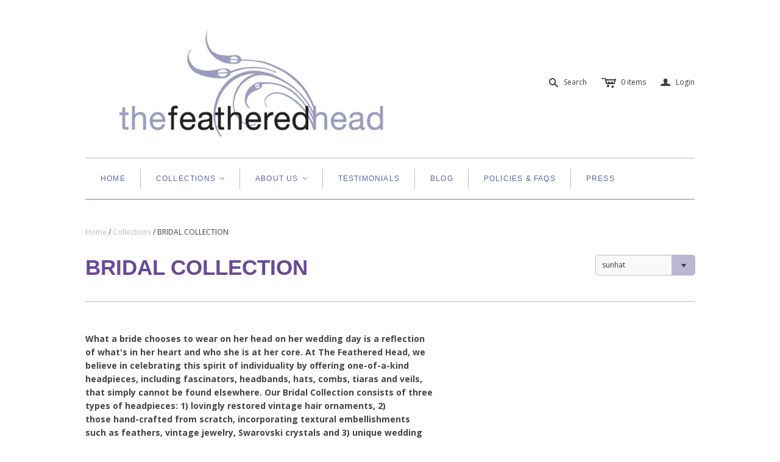

--- FILE ---
content_type: text/html; charset=utf-8
request_url: https://www.thefeatheredhead.com/collections/bridal/sunhat
body_size: 18826
content:
<script> if (window.location.hostname !== "thefeatheredhead.com" && window.location.hostname !== "www.thefeatheredhead.com" {
  window.location = "https://thefeatheredhead.com"; }
</script>

<!DOCTYPE html>
<!--[if lt IE 7]>      <html class="no-js lt-ie10 lt-ie9 lt-ie8 lt-ie7 ie6"> <![endif]-->
<!--[if IE 7]>         <html class="no-js lt-ie10 lt-ie9 lt-ie8 ie7"> <![endif]-->
<!--[if IE 8]>         <html class="no-js lt-ie10 lt-ie9 ie8"> <![endif]-->
<!--[if IE 9]>         <html class="no-js lt-ie10 ie9"> <![endif]-->
<!--[if gt IE 9]><!--> <html class="no-js"> <!--<![endif]-->
<head>
  <!--
  ==========================================================================
     Atlantic v3.1.0
     Updated: January 21, 2014
     Website: http://pixelunion.net
     Themes: http://pixelunion.net/themes
  ==========================================================================
  -->

  <meta charset="utf-8">
  <meta http-equiv="X-UA-Compatible" content="IE=edge,chrome=1">
  <title>
BRIDAL COLLECTION | Wedding Headpieces Hair Accessories &ndash; tagged "sunhat" &ndash; The Feathered Head
</title>

  
    <meta name="description" content="Shop our unique vintage, custom, modern wedding hair accessories, bridal headpieces, feather fascinators, hats, birdcage veils, headbands, tiaras, combs online">
  

  <meta name="viewport" content="width=device-width" />
  <link href="//www.thefeatheredhead.com/cdn/shop/t/11/assets/favicon.ico?v=418" rel="shortcut icon" />

  <!-- Fonts
  ///////////////////////////////////////// -->

  
  

  
  

  
  
    <link href='//fonts.googleapis.com/css?family=Open+Sans:400italic,600italic,700italic,400,700,600' rel='stylesheet' type='text/css'>
  

  
  

  
  


  <!-- Theme CSS
  ///////////////////////////////////////// -->
  <link href="//www.thefeatheredhead.com/cdn/shop/t/11/assets/style.css?v=4042273159172923661704235833" rel="stylesheet" type="text/css" media="all" />


  <!-- Third party JS Assets
  ///////////////////////////////////////// -->
  <script src="//www.thefeatheredhead.com/cdn/shop/t/11/assets/modernizr-2.6.2.min.js?v=50531152946347040941390937204" type="text/javascript"></script>
  <script src="//www.thefeatheredhead.com/cdn/shop/t/11/assets/jquery-1.9.min.js?v=136492365333074911931390937204" type="text/javascript"></script>

  <script src="//www.thefeatheredhead.com/cdn/shop/t/11/assets/pixelunion-options-select.js?v=56317095407842826531390937204" type="text/javascript"></script>

  


  <!-- Store object
  ///////////////////////////////////////// -->
  <script type="text/javascript">
    settings = {}
    settings.logo                   = true;
    settings.products               = new Array();
    settings.currency               = 'USD';
    settings.currencyFormat         = "$ {{amount}} USD";
    settings.shippingCalculator     = 'true';
    settings.productImageBorders    = true;
    settings.slideshowPagination    = true;
    settings.autoplaySlideshow      = true;
    settings.autoplayDelay          = '5';
    settings.fullsizeProductViewer  = true;
  </script>

  <script>window.performance && window.performance.mark && window.performance.mark('shopify.content_for_header.start');</script><meta id="shopify-digital-wallet" name="shopify-digital-wallet" content="/3423561/digital_wallets/dialog">
<meta name="shopify-checkout-api-token" content="3a27802df42a2c696977b9a8f7215ef6">
<meta id="in-context-paypal-metadata" data-shop-id="3423561" data-venmo-supported="false" data-environment="production" data-locale="en_US" data-paypal-v4="true" data-currency="USD">
<link rel="alternate" type="application/atom+xml" title="Feed" href="/collections/bridal/sunhat.atom" />
<link rel="alternate" type="application/json+oembed" href="https://www.thefeatheredhead.com/collections/bridal/sunhat.oembed">
<script async="async" src="/checkouts/internal/preloads.js?locale=en-US"></script>
<link rel="preconnect" href="https://shop.app" crossorigin="anonymous">
<script async="async" src="https://shop.app/checkouts/internal/preloads.js?locale=en-US&shop_id=3423561" crossorigin="anonymous"></script>
<script id="shopify-features" type="application/json">{"accessToken":"3a27802df42a2c696977b9a8f7215ef6","betas":["rich-media-storefront-analytics"],"domain":"www.thefeatheredhead.com","predictiveSearch":true,"shopId":3423561,"locale":"en"}</script>
<script>var Shopify = Shopify || {};
Shopify.shop = "the-feathered-head.myshopify.com";
Shopify.locale = "en";
Shopify.currency = {"active":"USD","rate":"1.0"};
Shopify.country = "US";
Shopify.theme = {"name":"Atlantic","id":6384565,"schema_name":null,"schema_version":null,"theme_store_id":566,"role":"main"};
Shopify.theme.handle = "null";
Shopify.theme.style = {"id":null,"handle":null};
Shopify.cdnHost = "www.thefeatheredhead.com/cdn";
Shopify.routes = Shopify.routes || {};
Shopify.routes.root = "/";</script>
<script type="module">!function(o){(o.Shopify=o.Shopify||{}).modules=!0}(window);</script>
<script>!function(o){function n(){var o=[];function n(){o.push(Array.prototype.slice.apply(arguments))}return n.q=o,n}var t=o.Shopify=o.Shopify||{};t.loadFeatures=n(),t.autoloadFeatures=n()}(window);</script>
<script>
  window.ShopifyPay = window.ShopifyPay || {};
  window.ShopifyPay.apiHost = "shop.app\/pay";
  window.ShopifyPay.redirectState = null;
</script>
<script id="shop-js-analytics" type="application/json">{"pageType":"collection"}</script>
<script defer="defer" async type="module" src="//www.thefeatheredhead.com/cdn/shopifycloud/shop-js/modules/v2/client.init-shop-cart-sync_WVOgQShq.en.esm.js"></script>
<script defer="defer" async type="module" src="//www.thefeatheredhead.com/cdn/shopifycloud/shop-js/modules/v2/chunk.common_C_13GLB1.esm.js"></script>
<script defer="defer" async type="module" src="//www.thefeatheredhead.com/cdn/shopifycloud/shop-js/modules/v2/chunk.modal_CLfMGd0m.esm.js"></script>
<script type="module">
  await import("//www.thefeatheredhead.com/cdn/shopifycloud/shop-js/modules/v2/client.init-shop-cart-sync_WVOgQShq.en.esm.js");
await import("//www.thefeatheredhead.com/cdn/shopifycloud/shop-js/modules/v2/chunk.common_C_13GLB1.esm.js");
await import("//www.thefeatheredhead.com/cdn/shopifycloud/shop-js/modules/v2/chunk.modal_CLfMGd0m.esm.js");

  window.Shopify.SignInWithShop?.initShopCartSync?.({"fedCMEnabled":true,"windoidEnabled":true});

</script>
<script>
  window.Shopify = window.Shopify || {};
  if (!window.Shopify.featureAssets) window.Shopify.featureAssets = {};
  window.Shopify.featureAssets['shop-js'] = {"shop-cart-sync":["modules/v2/client.shop-cart-sync_DuR37GeY.en.esm.js","modules/v2/chunk.common_C_13GLB1.esm.js","modules/v2/chunk.modal_CLfMGd0m.esm.js"],"init-fed-cm":["modules/v2/client.init-fed-cm_BucUoe6W.en.esm.js","modules/v2/chunk.common_C_13GLB1.esm.js","modules/v2/chunk.modal_CLfMGd0m.esm.js"],"shop-toast-manager":["modules/v2/client.shop-toast-manager_B0JfrpKj.en.esm.js","modules/v2/chunk.common_C_13GLB1.esm.js","modules/v2/chunk.modal_CLfMGd0m.esm.js"],"init-shop-cart-sync":["modules/v2/client.init-shop-cart-sync_WVOgQShq.en.esm.js","modules/v2/chunk.common_C_13GLB1.esm.js","modules/v2/chunk.modal_CLfMGd0m.esm.js"],"shop-button":["modules/v2/client.shop-button_B_U3bv27.en.esm.js","modules/v2/chunk.common_C_13GLB1.esm.js","modules/v2/chunk.modal_CLfMGd0m.esm.js"],"init-windoid":["modules/v2/client.init-windoid_DuP9q_di.en.esm.js","modules/v2/chunk.common_C_13GLB1.esm.js","modules/v2/chunk.modal_CLfMGd0m.esm.js"],"shop-cash-offers":["modules/v2/client.shop-cash-offers_BmULhtno.en.esm.js","modules/v2/chunk.common_C_13GLB1.esm.js","modules/v2/chunk.modal_CLfMGd0m.esm.js"],"pay-button":["modules/v2/client.pay-button_CrPSEbOK.en.esm.js","modules/v2/chunk.common_C_13GLB1.esm.js","modules/v2/chunk.modal_CLfMGd0m.esm.js"],"init-customer-accounts":["modules/v2/client.init-customer-accounts_jNk9cPYQ.en.esm.js","modules/v2/client.shop-login-button_DJ5ldayH.en.esm.js","modules/v2/chunk.common_C_13GLB1.esm.js","modules/v2/chunk.modal_CLfMGd0m.esm.js"],"avatar":["modules/v2/client.avatar_BTnouDA3.en.esm.js"],"checkout-modal":["modules/v2/client.checkout-modal_pBPyh9w8.en.esm.js","modules/v2/chunk.common_C_13GLB1.esm.js","modules/v2/chunk.modal_CLfMGd0m.esm.js"],"init-shop-for-new-customer-accounts":["modules/v2/client.init-shop-for-new-customer-accounts_BUoCy7a5.en.esm.js","modules/v2/client.shop-login-button_DJ5ldayH.en.esm.js","modules/v2/chunk.common_C_13GLB1.esm.js","modules/v2/chunk.modal_CLfMGd0m.esm.js"],"init-customer-accounts-sign-up":["modules/v2/client.init-customer-accounts-sign-up_CnczCz9H.en.esm.js","modules/v2/client.shop-login-button_DJ5ldayH.en.esm.js","modules/v2/chunk.common_C_13GLB1.esm.js","modules/v2/chunk.modal_CLfMGd0m.esm.js"],"init-shop-email-lookup-coordinator":["modules/v2/client.init-shop-email-lookup-coordinator_CzjY5t9o.en.esm.js","modules/v2/chunk.common_C_13GLB1.esm.js","modules/v2/chunk.modal_CLfMGd0m.esm.js"],"shop-follow-button":["modules/v2/client.shop-follow-button_CsYC63q7.en.esm.js","modules/v2/chunk.common_C_13GLB1.esm.js","modules/v2/chunk.modal_CLfMGd0m.esm.js"],"shop-login-button":["modules/v2/client.shop-login-button_DJ5ldayH.en.esm.js","modules/v2/chunk.common_C_13GLB1.esm.js","modules/v2/chunk.modal_CLfMGd0m.esm.js"],"shop-login":["modules/v2/client.shop-login_B9ccPdmx.en.esm.js","modules/v2/chunk.common_C_13GLB1.esm.js","modules/v2/chunk.modal_CLfMGd0m.esm.js"],"lead-capture":["modules/v2/client.lead-capture_D0K_KgYb.en.esm.js","modules/v2/chunk.common_C_13GLB1.esm.js","modules/v2/chunk.modal_CLfMGd0m.esm.js"],"payment-terms":["modules/v2/client.payment-terms_BWmiNN46.en.esm.js","modules/v2/chunk.common_C_13GLB1.esm.js","modules/v2/chunk.modal_CLfMGd0m.esm.js"]};
</script>
<script>(function() {
  var isLoaded = false;
  function asyncLoad() {
    if (isLoaded) return;
    isLoaded = true;
    var urls = ["https:\/\/instafeed.nfcube.com\/cdn\/f445fb3c6cb1072b437f126ef04d08ca.js?shop=the-feathered-head.myshopify.com"];
    for (var i = 0; i < urls.length; i++) {
      var s = document.createElement('script');
      s.type = 'text/javascript';
      s.async = true;
      s.src = urls[i];
      var x = document.getElementsByTagName('script')[0];
      x.parentNode.insertBefore(s, x);
    }
  };
  if(window.attachEvent) {
    window.attachEvent('onload', asyncLoad);
  } else {
    window.addEventListener('load', asyncLoad, false);
  }
})();</script>
<script id="__st">var __st={"a":3423561,"offset":-28800,"reqid":"6f3dc52a-d2c3-4f36-8af6-b49ce043845f-1769649011","pageurl":"www.thefeatheredhead.com\/collections\/bridal\/sunhat","u":"a53f3f438d1d","p":"collection","rtyp":"collection","rid":15739509};</script>
<script>window.ShopifyPaypalV4VisibilityTracking = true;</script>
<script id="captcha-bootstrap">!function(){'use strict';const t='contact',e='account',n='new_comment',o=[[t,t],['blogs',n],['comments',n],[t,'customer']],c=[[e,'customer_login'],[e,'guest_login'],[e,'recover_customer_password'],[e,'create_customer']],r=t=>t.map((([t,e])=>`form[action*='/${t}']:not([data-nocaptcha='true']) input[name='form_type'][value='${e}']`)).join(','),a=t=>()=>t?[...document.querySelectorAll(t)].map((t=>t.form)):[];function s(){const t=[...o],e=r(t);return a(e)}const i='password',u='form_key',d=['recaptcha-v3-token','g-recaptcha-response','h-captcha-response',i],f=()=>{try{return window.sessionStorage}catch{return}},m='__shopify_v',_=t=>t.elements[u];function p(t,e,n=!1){try{const o=window.sessionStorage,c=JSON.parse(o.getItem(e)),{data:r}=function(t){const{data:e,action:n}=t;return t[m]||n?{data:e,action:n}:{data:t,action:n}}(c);for(const[e,n]of Object.entries(r))t.elements[e]&&(t.elements[e].value=n);n&&o.removeItem(e)}catch(o){console.error('form repopulation failed',{error:o})}}const l='form_type',E='cptcha';function T(t){t.dataset[E]=!0}const w=window,h=w.document,L='Shopify',v='ce_forms',y='captcha';let A=!1;((t,e)=>{const n=(g='f06e6c50-85a8-45c8-87d0-21a2b65856fe',I='https://cdn.shopify.com/shopifycloud/storefront-forms-hcaptcha/ce_storefront_forms_captcha_hcaptcha.v1.5.2.iife.js',D={infoText:'Protected by hCaptcha',privacyText:'Privacy',termsText:'Terms'},(t,e,n)=>{const o=w[L][v],c=o.bindForm;if(c)return c(t,g,e,D).then(n);var r;o.q.push([[t,g,e,D],n]),r=I,A||(h.body.append(Object.assign(h.createElement('script'),{id:'captcha-provider',async:!0,src:r})),A=!0)});var g,I,D;w[L]=w[L]||{},w[L][v]=w[L][v]||{},w[L][v].q=[],w[L][y]=w[L][y]||{},w[L][y].protect=function(t,e){n(t,void 0,e),T(t)},Object.freeze(w[L][y]),function(t,e,n,w,h,L){const[v,y,A,g]=function(t,e,n){const i=e?o:[],u=t?c:[],d=[...i,...u],f=r(d),m=r(i),_=r(d.filter((([t,e])=>n.includes(e))));return[a(f),a(m),a(_),s()]}(w,h,L),I=t=>{const e=t.target;return e instanceof HTMLFormElement?e:e&&e.form},D=t=>v().includes(t);t.addEventListener('submit',(t=>{const e=I(t);if(!e)return;const n=D(e)&&!e.dataset.hcaptchaBound&&!e.dataset.recaptchaBound,o=_(e),c=g().includes(e)&&(!o||!o.value);(n||c)&&t.preventDefault(),c&&!n&&(function(t){try{if(!f())return;!function(t){const e=f();if(!e)return;const n=_(t);if(!n)return;const o=n.value;o&&e.removeItem(o)}(t);const e=Array.from(Array(32),(()=>Math.random().toString(36)[2])).join('');!function(t,e){_(t)||t.append(Object.assign(document.createElement('input'),{type:'hidden',name:u})),t.elements[u].value=e}(t,e),function(t,e){const n=f();if(!n)return;const o=[...t.querySelectorAll(`input[type='${i}']`)].map((({name:t})=>t)),c=[...d,...o],r={};for(const[a,s]of new FormData(t).entries())c.includes(a)||(r[a]=s);n.setItem(e,JSON.stringify({[m]:1,action:t.action,data:r}))}(t,e)}catch(e){console.error('failed to persist form',e)}}(e),e.submit())}));const S=(t,e)=>{t&&!t.dataset[E]&&(n(t,e.some((e=>e===t))),T(t))};for(const o of['focusin','change'])t.addEventListener(o,(t=>{const e=I(t);D(e)&&S(e,y())}));const B=e.get('form_key'),M=e.get(l),P=B&&M;t.addEventListener('DOMContentLoaded',(()=>{const t=y();if(P)for(const e of t)e.elements[l].value===M&&p(e,B);[...new Set([...A(),...v().filter((t=>'true'===t.dataset.shopifyCaptcha))])].forEach((e=>S(e,t)))}))}(h,new URLSearchParams(w.location.search),n,t,e,['guest_login'])})(!0,!0)}();</script>
<script integrity="sha256-4kQ18oKyAcykRKYeNunJcIwy7WH5gtpwJnB7kiuLZ1E=" data-source-attribution="shopify.loadfeatures" defer="defer" src="//www.thefeatheredhead.com/cdn/shopifycloud/storefront/assets/storefront/load_feature-a0a9edcb.js" crossorigin="anonymous"></script>
<script crossorigin="anonymous" defer="defer" src="//www.thefeatheredhead.com/cdn/shopifycloud/storefront/assets/shopify_pay/storefront-65b4c6d7.js?v=20250812"></script>
<script data-source-attribution="shopify.dynamic_checkout.dynamic.init">var Shopify=Shopify||{};Shopify.PaymentButton=Shopify.PaymentButton||{isStorefrontPortableWallets:!0,init:function(){window.Shopify.PaymentButton.init=function(){};var t=document.createElement("script");t.src="https://www.thefeatheredhead.com/cdn/shopifycloud/portable-wallets/latest/portable-wallets.en.js",t.type="module",document.head.appendChild(t)}};
</script>
<script data-source-attribution="shopify.dynamic_checkout.buyer_consent">
  function portableWalletsHideBuyerConsent(e){var t=document.getElementById("shopify-buyer-consent"),n=document.getElementById("shopify-subscription-policy-button");t&&n&&(t.classList.add("hidden"),t.setAttribute("aria-hidden","true"),n.removeEventListener("click",e))}function portableWalletsShowBuyerConsent(e){var t=document.getElementById("shopify-buyer-consent"),n=document.getElementById("shopify-subscription-policy-button");t&&n&&(t.classList.remove("hidden"),t.removeAttribute("aria-hidden"),n.addEventListener("click",e))}window.Shopify?.PaymentButton&&(window.Shopify.PaymentButton.hideBuyerConsent=portableWalletsHideBuyerConsent,window.Shopify.PaymentButton.showBuyerConsent=portableWalletsShowBuyerConsent);
</script>
<script data-source-attribution="shopify.dynamic_checkout.cart.bootstrap">document.addEventListener("DOMContentLoaded",(function(){function t(){return document.querySelector("shopify-accelerated-checkout-cart, shopify-accelerated-checkout")}if(t())Shopify.PaymentButton.init();else{new MutationObserver((function(e,n){t()&&(Shopify.PaymentButton.init(),n.disconnect())})).observe(document.body,{childList:!0,subtree:!0})}}));
</script>
<link id="shopify-accelerated-checkout-styles" rel="stylesheet" media="screen" href="https://www.thefeatheredhead.com/cdn/shopifycloud/portable-wallets/latest/accelerated-checkout-backwards-compat.css" crossorigin="anonymous">
<style id="shopify-accelerated-checkout-cart">
        #shopify-buyer-consent {
  margin-top: 1em;
  display: inline-block;
  width: 100%;
}

#shopify-buyer-consent.hidden {
  display: none;
}

#shopify-subscription-policy-button {
  background: none;
  border: none;
  padding: 0;
  text-decoration: underline;
  font-size: inherit;
  cursor: pointer;
}

#shopify-subscription-policy-button::before {
  box-shadow: none;
}

      </style>

<script>window.performance && window.performance.mark && window.performance.mark('shopify.content_for_header.end');</script>

<link rel="canonical" href="https://www.thefeatheredhead.com/collections/bridal/sunhat">
<meta property="og:image" content="https://cdn.shopify.com/s/files/1/0342/3561/collections/bridecol.jpg?v=1536106037" />
<meta property="og:image:secure_url" content="https://cdn.shopify.com/s/files/1/0342/3561/collections/bridecol.jpg?v=1536106037" />
<meta property="og:image:width" content="593" />
<meta property="og:image:height" content="356" />
<meta property="og:image:alt" content="BRIDAL COLLECTION" />
<link href="https://monorail-edge.shopifysvc.com" rel="dns-prefetch">
<script>(function(){if ("sendBeacon" in navigator && "performance" in window) {try {var session_token_from_headers = performance.getEntriesByType('navigation')[0].serverTiming.find(x => x.name == '_s').description;} catch {var session_token_from_headers = undefined;}var session_cookie_matches = document.cookie.match(/_shopify_s=([^;]*)/);var session_token_from_cookie = session_cookie_matches && session_cookie_matches.length === 2 ? session_cookie_matches[1] : "";var session_token = session_token_from_headers || session_token_from_cookie || "";function handle_abandonment_event(e) {var entries = performance.getEntries().filter(function(entry) {return /monorail-edge.shopifysvc.com/.test(entry.name);});if (!window.abandonment_tracked && entries.length === 0) {window.abandonment_tracked = true;var currentMs = Date.now();var navigation_start = performance.timing.navigationStart;var payload = {shop_id: 3423561,url: window.location.href,navigation_start,duration: currentMs - navigation_start,session_token,page_type: "collection"};window.navigator.sendBeacon("https://monorail-edge.shopifysvc.com/v1/produce", JSON.stringify({schema_id: "online_store_buyer_site_abandonment/1.1",payload: payload,metadata: {event_created_at_ms: currentMs,event_sent_at_ms: currentMs}}));}}window.addEventListener('pagehide', handle_abandonment_event);}}());</script>
<script id="web-pixels-manager-setup">(function e(e,d,r,n,o){if(void 0===o&&(o={}),!Boolean(null===(a=null===(i=window.Shopify)||void 0===i?void 0:i.analytics)||void 0===a?void 0:a.replayQueue)){var i,a;window.Shopify=window.Shopify||{};var t=window.Shopify;t.analytics=t.analytics||{};var s=t.analytics;s.replayQueue=[],s.publish=function(e,d,r){return s.replayQueue.push([e,d,r]),!0};try{self.performance.mark("wpm:start")}catch(e){}var l=function(){var e={modern:/Edge?\/(1{2}[4-9]|1[2-9]\d|[2-9]\d{2}|\d{4,})\.\d+(\.\d+|)|Firefox\/(1{2}[4-9]|1[2-9]\d|[2-9]\d{2}|\d{4,})\.\d+(\.\d+|)|Chrom(ium|e)\/(9{2}|\d{3,})\.\d+(\.\d+|)|(Maci|X1{2}).+ Version\/(15\.\d+|(1[6-9]|[2-9]\d|\d{3,})\.\d+)([,.]\d+|)( \(\w+\)|)( Mobile\/\w+|) Safari\/|Chrome.+OPR\/(9{2}|\d{3,})\.\d+\.\d+|(CPU[ +]OS|iPhone[ +]OS|CPU[ +]iPhone|CPU IPhone OS|CPU iPad OS)[ +]+(15[._]\d+|(1[6-9]|[2-9]\d|\d{3,})[._]\d+)([._]\d+|)|Android:?[ /-](13[3-9]|1[4-9]\d|[2-9]\d{2}|\d{4,})(\.\d+|)(\.\d+|)|Android.+Firefox\/(13[5-9]|1[4-9]\d|[2-9]\d{2}|\d{4,})\.\d+(\.\d+|)|Android.+Chrom(ium|e)\/(13[3-9]|1[4-9]\d|[2-9]\d{2}|\d{4,})\.\d+(\.\d+|)|SamsungBrowser\/([2-9]\d|\d{3,})\.\d+/,legacy:/Edge?\/(1[6-9]|[2-9]\d|\d{3,})\.\d+(\.\d+|)|Firefox\/(5[4-9]|[6-9]\d|\d{3,})\.\d+(\.\d+|)|Chrom(ium|e)\/(5[1-9]|[6-9]\d|\d{3,})\.\d+(\.\d+|)([\d.]+$|.*Safari\/(?![\d.]+ Edge\/[\d.]+$))|(Maci|X1{2}).+ Version\/(10\.\d+|(1[1-9]|[2-9]\d|\d{3,})\.\d+)([,.]\d+|)( \(\w+\)|)( Mobile\/\w+|) Safari\/|Chrome.+OPR\/(3[89]|[4-9]\d|\d{3,})\.\d+\.\d+|(CPU[ +]OS|iPhone[ +]OS|CPU[ +]iPhone|CPU IPhone OS|CPU iPad OS)[ +]+(10[._]\d+|(1[1-9]|[2-9]\d|\d{3,})[._]\d+)([._]\d+|)|Android:?[ /-](13[3-9]|1[4-9]\d|[2-9]\d{2}|\d{4,})(\.\d+|)(\.\d+|)|Mobile Safari.+OPR\/([89]\d|\d{3,})\.\d+\.\d+|Android.+Firefox\/(13[5-9]|1[4-9]\d|[2-9]\d{2}|\d{4,})\.\d+(\.\d+|)|Android.+Chrom(ium|e)\/(13[3-9]|1[4-9]\d|[2-9]\d{2}|\d{4,})\.\d+(\.\d+|)|Android.+(UC? ?Browser|UCWEB|U3)[ /]?(15\.([5-9]|\d{2,})|(1[6-9]|[2-9]\d|\d{3,})\.\d+)\.\d+|SamsungBrowser\/(5\.\d+|([6-9]|\d{2,})\.\d+)|Android.+MQ{2}Browser\/(14(\.(9|\d{2,})|)|(1[5-9]|[2-9]\d|\d{3,})(\.\d+|))(\.\d+|)|K[Aa][Ii]OS\/(3\.\d+|([4-9]|\d{2,})\.\d+)(\.\d+|)/},d=e.modern,r=e.legacy,n=navigator.userAgent;return n.match(d)?"modern":n.match(r)?"legacy":"unknown"}(),u="modern"===l?"modern":"legacy",c=(null!=n?n:{modern:"",legacy:""})[u],f=function(e){return[e.baseUrl,"/wpm","/b",e.hashVersion,"modern"===e.buildTarget?"m":"l",".js"].join("")}({baseUrl:d,hashVersion:r,buildTarget:u}),m=function(e){var d=e.version,r=e.bundleTarget,n=e.surface,o=e.pageUrl,i=e.monorailEndpoint;return{emit:function(e){var a=e.status,t=e.errorMsg,s=(new Date).getTime(),l=JSON.stringify({metadata:{event_sent_at_ms:s},events:[{schema_id:"web_pixels_manager_load/3.1",payload:{version:d,bundle_target:r,page_url:o,status:a,surface:n,error_msg:t},metadata:{event_created_at_ms:s}}]});if(!i)return console&&console.warn&&console.warn("[Web Pixels Manager] No Monorail endpoint provided, skipping logging."),!1;try{return self.navigator.sendBeacon.bind(self.navigator)(i,l)}catch(e){}var u=new XMLHttpRequest;try{return u.open("POST",i,!0),u.setRequestHeader("Content-Type","text/plain"),u.send(l),!0}catch(e){return console&&console.warn&&console.warn("[Web Pixels Manager] Got an unhandled error while logging to Monorail."),!1}}}}({version:r,bundleTarget:l,surface:e.surface,pageUrl:self.location.href,monorailEndpoint:e.monorailEndpoint});try{o.browserTarget=l,function(e){var d=e.src,r=e.async,n=void 0===r||r,o=e.onload,i=e.onerror,a=e.sri,t=e.scriptDataAttributes,s=void 0===t?{}:t,l=document.createElement("script"),u=document.querySelector("head"),c=document.querySelector("body");if(l.async=n,l.src=d,a&&(l.integrity=a,l.crossOrigin="anonymous"),s)for(var f in s)if(Object.prototype.hasOwnProperty.call(s,f))try{l.dataset[f]=s[f]}catch(e){}if(o&&l.addEventListener("load",o),i&&l.addEventListener("error",i),u)u.appendChild(l);else{if(!c)throw new Error("Did not find a head or body element to append the script");c.appendChild(l)}}({src:f,async:!0,onload:function(){if(!function(){var e,d;return Boolean(null===(d=null===(e=window.Shopify)||void 0===e?void 0:e.analytics)||void 0===d?void 0:d.initialized)}()){var d=window.webPixelsManager.init(e)||void 0;if(d){var r=window.Shopify.analytics;r.replayQueue.forEach((function(e){var r=e[0],n=e[1],o=e[2];d.publishCustomEvent(r,n,o)})),r.replayQueue=[],r.publish=d.publishCustomEvent,r.visitor=d.visitor,r.initialized=!0}}},onerror:function(){return m.emit({status:"failed",errorMsg:"".concat(f," has failed to load")})},sri:function(e){var d=/^sha384-[A-Za-z0-9+/=]+$/;return"string"==typeof e&&d.test(e)}(c)?c:"",scriptDataAttributes:o}),m.emit({status:"loading"})}catch(e){m.emit({status:"failed",errorMsg:(null==e?void 0:e.message)||"Unknown error"})}}})({shopId: 3423561,storefrontBaseUrl: "https://www.thefeatheredhead.com",extensionsBaseUrl: "https://extensions.shopifycdn.com/cdn/shopifycloud/web-pixels-manager",monorailEndpoint: "https://monorail-edge.shopifysvc.com/unstable/produce_batch",surface: "storefront-renderer",enabledBetaFlags: ["2dca8a86"],webPixelsConfigList: [{"id":"112721989","configuration":"{\"pixel_id\":\"820813845126735\",\"pixel_type\":\"facebook_pixel\",\"metaapp_system_user_token\":\"-\"}","eventPayloadVersion":"v1","runtimeContext":"OPEN","scriptVersion":"ca16bc87fe92b6042fbaa3acc2fbdaa6","type":"APP","apiClientId":2329312,"privacyPurposes":["ANALYTICS","MARKETING","SALE_OF_DATA"],"dataSharingAdjustments":{"protectedCustomerApprovalScopes":["read_customer_address","read_customer_email","read_customer_name","read_customer_personal_data","read_customer_phone"]}},{"id":"70582341","eventPayloadVersion":"v1","runtimeContext":"LAX","scriptVersion":"1","type":"CUSTOM","privacyPurposes":["ANALYTICS"],"name":"Google Analytics tag (migrated)"},{"id":"shopify-app-pixel","configuration":"{}","eventPayloadVersion":"v1","runtimeContext":"STRICT","scriptVersion":"0450","apiClientId":"shopify-pixel","type":"APP","privacyPurposes":["ANALYTICS","MARKETING"]},{"id":"shopify-custom-pixel","eventPayloadVersion":"v1","runtimeContext":"LAX","scriptVersion":"0450","apiClientId":"shopify-pixel","type":"CUSTOM","privacyPurposes":["ANALYTICS","MARKETING"]}],isMerchantRequest: false,initData: {"shop":{"name":"The Feathered Head","paymentSettings":{"currencyCode":"USD"},"myshopifyDomain":"the-feathered-head.myshopify.com","countryCode":"US","storefrontUrl":"https:\/\/www.thefeatheredhead.com"},"customer":null,"cart":null,"checkout":null,"productVariants":[],"purchasingCompany":null},},"https://www.thefeatheredhead.com/cdn","1d2a099fw23dfb22ep557258f5m7a2edbae",{"modern":"","legacy":""},{"shopId":"3423561","storefrontBaseUrl":"https:\/\/www.thefeatheredhead.com","extensionBaseUrl":"https:\/\/extensions.shopifycdn.com\/cdn\/shopifycloud\/web-pixels-manager","surface":"storefront-renderer","enabledBetaFlags":"[\"2dca8a86\"]","isMerchantRequest":"false","hashVersion":"1d2a099fw23dfb22ep557258f5m7a2edbae","publish":"custom","events":"[[\"page_viewed\",{}],[\"collection_viewed\",{\"collection\":{\"id\":\"15739509\",\"title\":\"BRIDAL COLLECTION\",\"productVariants\":[{\"price\":{\"amount\":225.0,\"currencyCode\":\"USD\"},\"product\":{\"title\":\"CHESSA\",\"vendor\":\"The Feathered Head\",\"id\":\"4551934607429\",\"untranslatedTitle\":\"CHESSA\",\"url\":\"\/products\/chessa\",\"type\":\"Hat\"},\"id\":\"31810589687877\",\"image\":{\"src\":\"\/\/www.thefeatheredhead.com\/cdn\/shop\/products\/IMG_2527.jpg?v=1598486096\"},\"sku\":\"\",\"title\":\"Default Title\",\"untranslatedTitle\":\"Default Title\"}]}}]]"});</script><script>
  window.ShopifyAnalytics = window.ShopifyAnalytics || {};
  window.ShopifyAnalytics.meta = window.ShopifyAnalytics.meta || {};
  window.ShopifyAnalytics.meta.currency = 'USD';
  var meta = {"products":[{"id":4551934607429,"gid":"gid:\/\/shopify\/Product\/4551934607429","vendor":"The Feathered Head","type":"Hat","handle":"chessa","variants":[{"id":31810589687877,"price":22500,"name":"CHESSA","public_title":null,"sku":""}],"remote":false}],"page":{"pageType":"collection","resourceType":"collection","resourceId":15739509,"requestId":"6f3dc52a-d2c3-4f36-8af6-b49ce043845f-1769649011"}};
  for (var attr in meta) {
    window.ShopifyAnalytics.meta[attr] = meta[attr];
  }
</script>
<script class="analytics">
  (function () {
    var customDocumentWrite = function(content) {
      var jquery = null;

      if (window.jQuery) {
        jquery = window.jQuery;
      } else if (window.Checkout && window.Checkout.$) {
        jquery = window.Checkout.$;
      }

      if (jquery) {
        jquery('body').append(content);
      }
    };

    var hasLoggedConversion = function(token) {
      if (token) {
        return document.cookie.indexOf('loggedConversion=' + token) !== -1;
      }
      return false;
    }

    var setCookieIfConversion = function(token) {
      if (token) {
        var twoMonthsFromNow = new Date(Date.now());
        twoMonthsFromNow.setMonth(twoMonthsFromNow.getMonth() + 2);

        document.cookie = 'loggedConversion=' + token + '; expires=' + twoMonthsFromNow;
      }
    }

    var trekkie = window.ShopifyAnalytics.lib = window.trekkie = window.trekkie || [];
    if (trekkie.integrations) {
      return;
    }
    trekkie.methods = [
      'identify',
      'page',
      'ready',
      'track',
      'trackForm',
      'trackLink'
    ];
    trekkie.factory = function(method) {
      return function() {
        var args = Array.prototype.slice.call(arguments);
        args.unshift(method);
        trekkie.push(args);
        return trekkie;
      };
    };
    for (var i = 0; i < trekkie.methods.length; i++) {
      var key = trekkie.methods[i];
      trekkie[key] = trekkie.factory(key);
    }
    trekkie.load = function(config) {
      trekkie.config = config || {};
      trekkie.config.initialDocumentCookie = document.cookie;
      var first = document.getElementsByTagName('script')[0];
      var script = document.createElement('script');
      script.type = 'text/javascript';
      script.onerror = function(e) {
        var scriptFallback = document.createElement('script');
        scriptFallback.type = 'text/javascript';
        scriptFallback.onerror = function(error) {
                var Monorail = {
      produce: function produce(monorailDomain, schemaId, payload) {
        var currentMs = new Date().getTime();
        var event = {
          schema_id: schemaId,
          payload: payload,
          metadata: {
            event_created_at_ms: currentMs,
            event_sent_at_ms: currentMs
          }
        };
        return Monorail.sendRequest("https://" + monorailDomain + "/v1/produce", JSON.stringify(event));
      },
      sendRequest: function sendRequest(endpointUrl, payload) {
        // Try the sendBeacon API
        if (window && window.navigator && typeof window.navigator.sendBeacon === 'function' && typeof window.Blob === 'function' && !Monorail.isIos12()) {
          var blobData = new window.Blob([payload], {
            type: 'text/plain'
          });

          if (window.navigator.sendBeacon(endpointUrl, blobData)) {
            return true;
          } // sendBeacon was not successful

        } // XHR beacon

        var xhr = new XMLHttpRequest();

        try {
          xhr.open('POST', endpointUrl);
          xhr.setRequestHeader('Content-Type', 'text/plain');
          xhr.send(payload);
        } catch (e) {
          console.log(e);
        }

        return false;
      },
      isIos12: function isIos12() {
        return window.navigator.userAgent.lastIndexOf('iPhone; CPU iPhone OS 12_') !== -1 || window.navigator.userAgent.lastIndexOf('iPad; CPU OS 12_') !== -1;
      }
    };
    Monorail.produce('monorail-edge.shopifysvc.com',
      'trekkie_storefront_load_errors/1.1',
      {shop_id: 3423561,
      theme_id: 6384565,
      app_name: "storefront",
      context_url: window.location.href,
      source_url: "//www.thefeatheredhead.com/cdn/s/trekkie.storefront.a804e9514e4efded663580eddd6991fcc12b5451.min.js"});

        };
        scriptFallback.async = true;
        scriptFallback.src = '//www.thefeatheredhead.com/cdn/s/trekkie.storefront.a804e9514e4efded663580eddd6991fcc12b5451.min.js';
        first.parentNode.insertBefore(scriptFallback, first);
      };
      script.async = true;
      script.src = '//www.thefeatheredhead.com/cdn/s/trekkie.storefront.a804e9514e4efded663580eddd6991fcc12b5451.min.js';
      first.parentNode.insertBefore(script, first);
    };
    trekkie.load(
      {"Trekkie":{"appName":"storefront","development":false,"defaultAttributes":{"shopId":3423561,"isMerchantRequest":null,"themeId":6384565,"themeCityHash":"10624508334278091159","contentLanguage":"en","currency":"USD","eventMetadataId":"e9563307-7fdd-4714-ac4d-755d34eb20e7"},"isServerSideCookieWritingEnabled":true,"monorailRegion":"shop_domain","enabledBetaFlags":["65f19447","b5387b81"]},"Session Attribution":{},"S2S":{"facebookCapiEnabled":true,"source":"trekkie-storefront-renderer","apiClientId":580111}}
    );

    var loaded = false;
    trekkie.ready(function() {
      if (loaded) return;
      loaded = true;

      window.ShopifyAnalytics.lib = window.trekkie;

      var originalDocumentWrite = document.write;
      document.write = customDocumentWrite;
      try { window.ShopifyAnalytics.merchantGoogleAnalytics.call(this); } catch(error) {};
      document.write = originalDocumentWrite;

      window.ShopifyAnalytics.lib.page(null,{"pageType":"collection","resourceType":"collection","resourceId":15739509,"requestId":"6f3dc52a-d2c3-4f36-8af6-b49ce043845f-1769649011","shopifyEmitted":true});

      var match = window.location.pathname.match(/checkouts\/(.+)\/(thank_you|post_purchase)/)
      var token = match? match[1]: undefined;
      if (!hasLoggedConversion(token)) {
        setCookieIfConversion(token);
        window.ShopifyAnalytics.lib.track("Viewed Product Category",{"currency":"USD","category":"Collection: bridal","collectionName":"bridal","collectionId":15739509,"nonInteraction":true},undefined,undefined,{"shopifyEmitted":true});
      }
    });


        var eventsListenerScript = document.createElement('script');
        eventsListenerScript.async = true;
        eventsListenerScript.src = "//www.thefeatheredhead.com/cdn/shopifycloud/storefront/assets/shop_events_listener-3da45d37.js";
        document.getElementsByTagName('head')[0].appendChild(eventsListenerScript);

})();</script>
  <script>
  if (!window.ga || (window.ga && typeof window.ga !== 'function')) {
    window.ga = function ga() {
      (window.ga.q = window.ga.q || []).push(arguments);
      if (window.Shopify && window.Shopify.analytics && typeof window.Shopify.analytics.publish === 'function') {
        window.Shopify.analytics.publish("ga_stub_called", {}, {sendTo: "google_osp_migration"});
      }
      console.error("Shopify's Google Analytics stub called with:", Array.from(arguments), "\nSee https://help.shopify.com/manual/promoting-marketing/pixels/pixel-migration#google for more information.");
    };
    if (window.Shopify && window.Shopify.analytics && typeof window.Shopify.analytics.publish === 'function') {
      window.Shopify.analytics.publish("ga_stub_initialized", {}, {sendTo: "google_osp_migration"});
    }
  }
</script>
<script
  defer
  src="https://www.thefeatheredhead.com/cdn/shopifycloud/perf-kit/shopify-perf-kit-3.1.0.min.js"
  data-application="storefront-renderer"
  data-shop-id="3423561"
  data-render-region="gcp-us-east1"
  data-page-type="collection"
  data-theme-instance-id="6384565"
  data-theme-name=""
  data-theme-version=""
  data-monorail-region="shop_domain"
  data-resource-timing-sampling-rate="10"
  data-shs="true"
  data-shs-beacon="true"
  data-shs-export-with-fetch="true"
  data-shs-logs-sample-rate="1"
  data-shs-beacon-endpoint="https://www.thefeatheredhead.com/api/collect"
></script>
</head>




<body class="template-collection   ">

  <div id="fb-root"></div>
  <script>(function(d, s, id) {
    var js, fjs = d.getElementsByTagName(s)[0];
    if (d.getElementById(id)) return;
    js = d.createElement(s); js.id = id;
    js.src = "//connect.facebook.net/en_US/all.js#xfbml=1&appId=187795038002910";
    fjs.parentNode.insertBefore(js, fjs);
  }(document, 'script', 'facebook-jssdk'));</script>

  <header class="main-header-wrap">

    <section class="main-header content-area">

      <!-- Action links
      ============================================= -->
      <div class="action-links clearfix">

        <h1 class="store-title">
          
            <a href="/">
              <img class='regular-logo' src="//www.thefeatheredhead.com/cdn/shop/t/11/assets/logo.png?v=120399581977767557841536172899" alt="Shop The Feathered Head for an extraordinary collection of crafted &amp; curated modern &amp; vintage headpieces &amp; hats! Inspired by past images of elegant women stylishly dressed for dining &amp; parties, TFH’s Cocktail &amp; Bridal Collections offer a diverse array of fascinators, vintage hats, headbands, combs, veils &amp; accessories!">
              <img class='retina-logo' src="//www.thefeatheredhead.com/cdn/shop/t/11/assets/logo-retina.png?v=120399581977767557841536172899" alt="Shop The Feathered Head for an extraordinary collection of crafted &amp; curated modern &amp; vintage headpieces &amp; hats! Inspired by past images of elegant women stylishly dressed for dining &amp; parties, TFH’s Cocktail &amp; Bridal Collections offer a diverse array of fascinators, vintage hats, headbands, combs, veils &amp; accessories!">
            </a>
          
        </h1>

        <div class="tools">
          <a class="search" href="#"><span class="icon">s</span><label>Search</label></a>

          <div class="mini-cart-wrap" href="#">
            <span class="icon">c</span><label><span class="item-count">0</span> items</label>
            <div class="mini-cart account-enabled empty-cart">
              <div class="arrow"></div>
              <div class="mini-cart-items-wrap">

                  <p class="no-items">Your cart is currently empty!</p>

                  
              </div>
              <div class="options clearfix">
                <a class="action-button view-cart desaturated" href="/cart">View cart</a>
                <a class="action-button checkout" href="/checkout">Checkout</a>
              </div>
            </div>
          </div>

          

            
              <a class="account-options" href="/account/login">
                <span class="icon">a</span>Login</span>
              </a>
            

          
        </div>

      </div>

      <div class="search-wrap full">
        <form action="/search" method="post">
          <input class="search-input" name="q" type="text" placeholder="Search" value="">
          <span class="icon">s</span>
        </form>
      </div>


      <!-- Compact navigation
      ============================================= -->
      <nav class="compact bordered dark account-enabled">
        <ul>
          <li class="nav-item dropdown first">
            <span class="border"></span>
            <div><span class="icon">n</span></div>
          </li><li class="nav-item account">
            <a href="/account"><span class="icon">a</span></a>
          </li><li class="nav-item cart">
            <a href="/cart">
              <span class="icon">c</span>
            </a>
          </li><li class="nav-item last search">
            <div><span class="icon">s</span></div>
          </li><li class="search-outer-wrap">
            <div class="search-wrap">
              <form action="/search" method="post">
                <input class="search-input" name="q" type="text" placeholder="Search" value="">
                <span class="icon">s</span>
              </form>
            </div>
          </li>
        </ul>
      </nav>


      <!-- Full navigation
      ============================================= -->
      <nav class="full bordered dark">

        <!-- Main nav
        ++++++++++++++++++++++++++++ -->
        <ul>

          <li class="nav-item first     ">

            

            
            

            
            

              
              <a class="label" href="/">
              
                Home
              
            </a>

              
          </li><li class="nav-item   has-mega-nav   ">

            

            
            

            
            

              <span class="border"></span>
              <a class="label" href="/">
              
                COLLECTIONS
              
            <span class="icon"><</span></a>

              
          </li><li class="nav-item      dropdown">

            

            
            

            
            

              <span class="border"></span>
              <a class="label" href="/pages/about-us">
              
                About Us
              
            <span class="icon"><</span></a>

              

                <!-- Simple dropdown: primary
                ++++++++++++++++++++++++++++ -->
                <ul class="dropdown-wrap primary">
                  

                    
                    
                    

                    <li class="dropdown-item first ">
                      <a href="/pages/what-we-do"><span class="label">What We Do</span></a>

                      
                    </li>

                  

                    
                    
                    

                    <li class="dropdown-item  ">
                      <a href="/pages/about-us"><span class="label">Our Story</span></a>

                      
                    </li>

                  

                    
                    
                    

                    <li class="dropdown-item  last">
                      <a href="/pages/contact"><span class="label">Contact</span></a>

                      
                    </li>

                  
                </ul>
                <!-- ++++++++++++++++++++++++++++ -->

              
          </li><li class="nav-item      ">

            

            
            

            
            

              
              <a class="label" href="/pages/testimonials">
              
                Testimonials
              
            </a>

              
          </li><li class="nav-item      ">

            

            
            

            
            

              
              <a class="label" href="/blogs/news">
              
                Blog
              
            </a>

              
          </li><li class="nav-item      ">

            

            
            

            
            

              
              <a class="label" href="/pages/faqs">
              
                Policies & FAQs
              
            </a>

              
          </li><li class="nav-item  last    ">

            

            
            

            
            

              
              <a class="label" href="/pages/press">
              
                Press
              
            </a>

              
          </li>
        </ul>
        <!-- ++++++++++++++++++++++++++++ -->

      </nav>
    </section>

    <!-- Mobile navigation
    ============================================= -->
    <section class="mobile-dropdown dark">
      <ul class="list primary">
        

          

          

          
          

          
          

          <li class="list-item first  ">
            <a href="/">
            
              Home
            
          </a>

            

            

          </li>

        

          

          

          
          

          
          

          <li class="list-item   dropdown">
            <a href="/">
            
              COLLECTIONS
            
          <span class="icon"></span></a>

            

              <ul class="list secondary">

                
                  <li class="list-item dropdown">
                    <a href="">COCKTAIL<span class="icon"></span></a>
                    <ul class="list tertiary">
                      

                        
                        
                        

                        <li class="list-item ">
                          <a href="/collections/cocktail">Shop All Cocktail Pieces</a>

                          

                        </li>

                      

                        
                        
                        

                        <li class="list-item ">
                          <a href="/collections/cocktail-fascinators">Cocktail Fascinators</a>

                          

                        </li>

                      

                        
                        
                        

                        <li class="list-item ">
                          <a href="/collections/cocktail-hats-1">Vintage & Cocktail Hats</a>

                          

                        </li>

                      

                        
                        
                        

                        <li class="list-item ">
                          <a href="/collections/cocktail-birdcage-veils">Cocktail Birdcage Veils</a>

                          

                        </li>

                      

                        
                        
                        

                        <li class="list-item ">
                          <a href="/collections/cocktail-headband">Headbands</a>

                          

                        </li>

                      

                        
                        
                        

                        <li class="list-item ">
                          <a href="/collections/cocktail-comb">Combs</a>

                          

                        </li>

                      

                        
                        
                        

                        <li class="list-item ">
                          <a href="/collections/cocktail-accessories">Cocktail Accessories</a>

                          

                        </li>

                      
                    </ul>
                  </li>
                

                
                  <li class="list-item dropdown">
                    <a href="">BRIDAL<span class="icon"></span></a>
                    <ul class="list tertiary">
                      

                        
                        
                        

                        <li class="list-item ">
                          <a href="/collections/bridal">Shop All Bridal Pieces</a>

                          

                        </li>

                      

                        
                        
                        

                        <li class="list-item ">
                          <a href="/collections/bridal-fascinators">Bridal Fascinators</a>

                          

                        </li>

                      

                        
                        
                        

                        <li class="list-item ">
                          <a href="/collections/bridal-birdcage-veil">Bridal - Birdcage Veils</a>

                          

                        </li>

                      

                        
                        
                        

                        <li class="list-item ">
                          <a href="/collections/bridal-traditional-veil">Bridal - Traditional Veils</a>

                          

                        </li>

                      

                        
                        
                        

                        <li class="list-item ">
                          <a href="/collections/bridal-crowns-tiaras-wreaths">Bridal Crowns/Tiaras/Wreaths</a>

                          

                        </li>

                      

                        
                        
                        

                        <li class="list-item ">
                          <a href="/collections/bridal-hats">Bridal Hats</a>

                          

                        </li>

                      

                        
                        
                        

                        <li class="list-item ">
                          <a href="/collections/bridal-headbands">Bridal Headbands</a>

                          

                        </li>

                      

                        
                        
                        

                        <li class="list-item ">
                          <a href="/collections/bridal-combs">Bridal Combs</a>

                          

                        </li>

                      

                        
                        
                        

                        <li class="list-item ">
                          <a href="/collections/bridal-accessories">Bridal Accessories</a>

                          

                        </li>

                      
                    </ul>
                  </li>
                

                
                  <li class="list-item dropdown">
                    <a href="">ACCESSORIES<span class="icon"></span></a>
                    <ul class="list tertiary">
                      

                        
                        
                        

                        <li class="list-item ">
                          <a href="/collections/accessories">Shop All Accessories</a>

                          

                        </li>

                      

                        
                        
                        

                        <li class="list-item ">
                          <a href="/collections/necklace-bracelet">Necklaces & Bracelets</a>

                          

                        </li>

                      

                        
                        
                        

                        <li class="list-item ">
                          <a href="/collections/wraps-boas">Wraps & Boas</a>

                          

                        </li>

                      
                    </ul>
                  </li>
                

              </ul>

            

            

          </li>

        

          

          

          
          

          
          

          <li class="list-item   dropdown">
            <a href="/pages/about-us">
            
              About Us
            
          <span class="icon"></span></a>

            

            

              <ul class="list secondary">
                

                  
                  
                  

                  <li class="list-item ">
                    <a href="/pages/what-we-do">What We Do</a>

                    

                  </li>

                

                  
                  
                  

                  <li class="list-item ">
                    <a href="/pages/about-us">Our Story</a>

                    

                  </li>

                

                  
                  
                  

                  <li class="list-item ">
                    <a href="/pages/contact">Contact</a>

                    

                  </li>

                
              </ul>

            

          </li>

        

          

          

          
          

          
          

          <li class="list-item   ">
            <a href="/pages/testimonials">
            
              Testimonials
            
          </a>

            

            

          </li>

        

          

          

          
          

          
          

          <li class="list-item   ">
            <a href="/blogs/news">
            
              Blog
            
          </a>

            

            

          </li>

        

          

          

          
          

          
          

          <li class="list-item   ">
            <a href="/pages/faqs">
            
              Policies & FAQs
            
          </a>

            

            

          </li>

        

          

          

          
          

          
          

          <li class="list-item  last ">
            <a href="/pages/press">
            
              Press
            
          </a>

            

            

          </li>

        
      </ul>
    </section>

    
    
    

    

    

    

    <!-- Mega navigation
    ============================================= -->
    <section class="mega-nav dark">
      <div class="mega-nav-wrap content-area">

          <!-- Main mega list
          ++++++++++++++++++++++++++++ -->
          <ul class="main-list mega-nav-list clearfix">
            
            <li class="list first clearfix">

              <h2 class="label">
                COCKTAIL
              </h2>
              <ul data-list="cocktail" class="list-wrap">
                

                  
                    
                    
                    

                    <li class="list-item one-column"><a data-category="shop-all-cocktail-pieces" class="item " href="/collections/cocktail">Shop All Cocktail Pieces</a></li>
                  

                

                  
                    
                    
                    

                    <li class="list-item one-column"><a data-category="cocktail-fascinators" class="item " href="/collections/cocktail-fascinators">Cocktail Fascinators</a></li>
                  

                

                  
                    
                    
                    

                    <li class="list-item one-column"><a data-category="vintage-cocktail-hats" class="item " href="/collections/cocktail-hats-1">Vintage & Cocktail Hats</a></li>
                  

                

                  
                    
                    
                    

                    <li class="list-item one-column"><a data-category="cocktail-birdcage-veils" class="item " href="/collections/cocktail-birdcage-veils">Cocktail Birdcage Veils</a></li>
                  

                

                  
                    
                    
                    

                    <li class="list-item one-column"><a data-category="headbands" class="item " href="/collections/cocktail-headband">Headbands</a></li>
                  

                

                  
                    
                    
                    

                    <li class="list-item one-column"><a data-category="combs" class="item " href="/collections/cocktail-comb">Combs</a></li>
                  

                

                  
                    
                    
                    

                    <li class="list-item one-column"><a data-category="cocktail-accessories" class="item " href="/collections/cocktail-accessories">Cocktail Accessories</a></li>
                  

                
              </ul>

            </li><li class="list clearfix">

                <h2 class="label">
                  BRIDAL
                </h2>
                <ul data-list="bridal" class="list-wrap">
                  

                    
                      
                      
                      

                      <li class="list-item one-column"><a data-category="shop-all-bridal-pieces" class="item " href="/collections/bridal">Shop All Bridal Pieces</a></li>
                    

                  

                    
                      
                      
                      

                      <li class="list-item one-column"><a data-category="bridal-fascinators" class="item " href="/collections/bridal-fascinators">Bridal Fascinators</a></li>
                    

                  

                    
                      
                      
                      

                      <li class="list-item one-column"><a data-category="bridal-birdcage-veils" class="item " href="/collections/bridal-birdcage-veil">Bridal - Birdcage Veils</a></li>
                    

                  

                    
                      
                      
                      

                      <li class="list-item one-column"><a data-category="bridal-traditional-veils" class="item " href="/collections/bridal-traditional-veil">Bridal - Traditional Veils</a></li>
                    

                  

                    
                      
                      
                      

                      <li class="list-item one-column"><a data-category="bridal-crowns-tiaras-wreaths" class="item " href="/collections/bridal-crowns-tiaras-wreaths">Bridal Crowns/Tiaras/Wreaths</a></li>
                    

                  

                    
                      
                      
                      

                      <li class="list-item one-column"><a data-category="bridal-hats" class="item " href="/collections/bridal-hats">Bridal Hats</a></li>
                    

                  

                    
                      
                      
                      

                      <li class="list-item one-column"><a data-category="bridal-headbands" class="item " href="/collections/bridal-headbands">Bridal Headbands</a></li>
                    

                  

                    
                      
                      
                      

                      <li class="list-item one-column"><a data-category="bridal-combs" class="item " href="/collections/bridal-combs">Bridal Combs</a></li>
                    

                  

                    
                      
                      
                      

                      <li class="list-item one-column"><a data-category="bridal-accessories" class="item " href="/collections/bridal-accessories">Bridal Accessories</a></li>
                    

                  
                </ul>

            </li><li class="list clearfix">

              <h2 class="label">
                ACCESSORIES
              </h2>
              <ul data-list="accessories" class="list-wrap">
                

                  
                    
                    
                    

                    <li class="list-item one-column"><a data-category="shop-all-accessories" class="item " href="/collections/accessories">Shop All Accessories</a></li>
                  

                

                  
                    
                    
                    

                    <li class="list-item one-column"><a data-category="necklaces-bracelets" class="item " href="/collections/necklace-bracelet">Necklaces & Bracelets</a></li>
                  

                

                  
                    
                    
                    

                    <li class="list-item one-column"><a data-category="wraps-boas" class="item " href="/collections/wraps-boas">Wraps & Boas</a></li>
                  

                
              </ul>

            </li>
          </ul>

          <!-- Expanded mega list
          ++++++++++++++++++++++++++++ -->
          <ul class="expanded-list mega-nav-list clearfix">

            <li class="back"></li><li data-list="cocktail" class="list   clearfix">

              <h2 class="label">COCKTAIL</h2>
              <ul class="list-wrap">
                

                  
                  
                  

                  <li class="list-item">
                    <a data-category="shop-all-cocktail-pieces" class="item " href="/collections/cocktail">Shop All Cocktail Pieces</a>
                  </li>

                

                  
                  
                  

                  <li class="list-item">
                    <a data-category="cocktail-fascinators" class="item " href="/collections/cocktail-fascinators">Cocktail Fascinators</a>
                  </li>

                

                  
                  
                  

                  <li class="list-item">
                    <a data-category="vintage-cocktail-hats" class="item " href="/collections/cocktail-hats-1">Vintage & Cocktail Hats</a>
                  </li>

                

                  
                  
                  

                  <li class="list-item">
                    <a data-category="cocktail-birdcage-veils" class="item " href="/collections/cocktail-birdcage-veils">Cocktail Birdcage Veils</a>
                  </li>

                

                  
                  
                  

                  <li class="list-item">
                    <a data-category="headbands" class="item " href="/collections/cocktail-headband">Headbands</a>
                  </li>

                

                  
                  
                  

                  <li class="list-item">
                    <a data-category="combs" class="item " href="/collections/cocktail-comb">Combs</a>
                  </li>

                

                  
                  
                  

                  <li class="list-item">
                    <a data-category="cocktail-accessories" class="item " href="/collections/cocktail-accessories">Cocktail Accessories</a>
                  </li>

                
              </ul>

            </li><li data-list="bridal" class="list   clearfix">

              <h2 class="label">BRIDAL</h2>
              <ul class="list-wrap">
                

                  
                  
                  

                  <li class="list-item">
                    <a data-category="shop-all-bridal-pieces" class="item " href="/collections/bridal">Shop All Bridal Pieces</a>
                  </li>

                

                  
                  
                  

                  <li class="list-item">
                    <a data-category="bridal-fascinators" class="item " href="/collections/bridal-fascinators">Bridal Fascinators</a>
                  </li>

                

                  
                  
                  

                  <li class="list-item">
                    <a data-category="bridal-birdcage-veils" class="item " href="/collections/bridal-birdcage-veil">Bridal - Birdcage Veils</a>
                  </li>

                

                  
                  
                  

                  <li class="list-item">
                    <a data-category="bridal-traditional-veils" class="item " href="/collections/bridal-traditional-veil">Bridal - Traditional Veils</a>
                  </li>

                

                  
                  
                  

                  <li class="list-item">
                    <a data-category="bridal-crowns-tiaras-wreaths" class="item " href="/collections/bridal-crowns-tiaras-wreaths">Bridal Crowns/Tiaras/Wreaths</a>
                  </li>

                

                  
                  
                  

                  <li class="list-item">
                    <a data-category="bridal-hats" class="item " href="/collections/bridal-hats">Bridal Hats</a>
                  </li>

                

                  
                  
                  

                  <li class="list-item">
                    <a data-category="bridal-headbands" class="item " href="/collections/bridal-headbands">Bridal Headbands</a>
                  </li>

                

                  
                  
                  

                  <li class="list-item">
                    <a data-category="bridal-combs" class="item " href="/collections/bridal-combs">Bridal Combs</a>
                  </li>

                

                  
                  
                  

                  <li class="list-item">
                    <a data-category="bridal-accessories" class="item " href="/collections/bridal-accessories">Bridal Accessories</a>
                  </li>

                
              </ul>

            </li><li data-list="accessories" class="list   clearfix">

              <h2 class="label">ACCESSORIES</h2>
              <ul class="list-wrap">
                

                  
                  
                  

                  <li class="list-item">
                    <a data-category="shop-all-accessories" class="item " href="/collections/accessories">Shop All Accessories</a>
                  </li>

                

                  
                  
                  

                  <li class="list-item">
                    <a data-category="necklaces-bracelets" class="item " href="/collections/necklace-bracelet">Necklaces & Bracelets</a>
                  </li>

                

                  
                  
                  

                  <li class="list-item">
                    <a data-category="wraps-boas" class="item " href="/collections/wraps-boas">Wraps & Boas</a>
                  </li>

                
              </ul>

            </li>

          </ul>

          <!-- Category mega list
          ++++++++++++++++++++++++++++ -->
          <ul class="category-list mega-nav-list clearfix">

            <li class="back"></li>

            
            

              
              
            

              
              
            

              
              
            

              
              
            

              
              
            

              
              
            

              
              
            

            
            

              
              
            

              
              
            

              
              
            

              
              
            

              
              
            

              
              
            

              
              
            

              
              
            

              
              
            

            
            

              
              
            

              
              
            

              
              
            

          </ul>

      </div>
    </section>
    
  </header>

  

  
    



<section class="content content-area">

  <div class="breadcrumb-navigation">
   <span><a href="/">Home</a></span>
   
      <span class="sep">/</span> <span><a href="/collections">Collections</a></span> <span class="sep">/</span> <span>BRIDAL COLLECTION</span>
   

</div>

  <div class="page-title">
    <span class="label">BRIDAL COLLECTION</span>

    
    <div class="tags-wrap preload">
      <select class="coll-filter styled-select tags-dropdown">
        <option value="">All</option>
        
          
            <option value="1950s">1950s</option>
          
        
          
            <option value="1960s">1960s</option>
          
        
          
            <option value="alabaster">alabaster</option>
          
        
          
            <option value="amber">amber</option>
          
        
          
            <option value="antique">antique</option>
          
        
          
            <option value="applique">applique</option>
          
        
          
            <option value="aqua">aqua</option>
          
        
          
            <option value="art-deco">art deco</option>
          
        
          
            <option value="audrey-hepburn">audrey hepburn</option>
          
        
          
            <option value="barrette">barrette</option>
          
        
          
            <option value="beach">beach</option>
          
        
          
            <option value="beading">beading</option>
          
        
          
            <option value="beige">beige</option>
          
        
          
            <option value="biot">biot</option>
          
        
          
            <option value="bird">bird</option>
          
        
          
            <option value="birdcage">birdcage</option>
          
        
          
            <option value="birdcage-veil">birdcage veil</option>
          
        
          
            <option value="black">black</option>
          
        
          
            <option value="black-white">black & white</option>
          
        
          
            <option value="blue">blue</option>
          
        
          
            <option value="blush">blush</option>
          
        
          
            <option value="blusher">blusher</option>
          
        
          
            <option value="boho">boho</option>
          
        
          
            <option value="boudoir">boudoir</option>
          
        
          
            <option value="bow">bow</option>
          
        
          
            <option value="bronze">bronze</option>
          
        
          
            <option value="brown">brown</option>
          
        
          
            <option value="bun">bun</option>
          
        
          
            <option value="burlesque">burlesque</option>
          
        
          
            <option value="card-theme">card theme</option>
          
        
          
            <option value="cards">cards</option>
          
        
          
            <option value="cathedral">cathedral</option>
          
        
          
            <option value="champagne">champagne</option>
          
        
          
            <option value="chenille">chenille</option>
          
        
          
            <option value="chiffon">chiffon</option>
          
        
          
            <option value="clear">clear</option>
          
        
          
            <option value="cocktail">cocktail</option>
          
        
          
            <option value="copper">copper</option>
          
        
          
            <option value="coque">coque</option>
          
        
          
            <option value="crystal">crystal</option>
          
        
          
            <option value="crystals">crystals</option>
          
        
          
            <option value="dapper-day">dapper day</option>
          
        
          
            <option value="day-at-the-races">Day at the Races</option>
          
        
          
            <option value="deco">deco</option>
          
        
          
            <option value="disco">disco</option>
          
        
          
            <option value="dramatic">dramatic</option>
          
        
          
            <option value="elbow-length">elbow length</option>
          
        
          
            <option value="elegant">elegant</option>
          
        
          
            <option value="emu">emu</option>
          
        
          
            <option value="feather">feather</option>
          
        
          
            <option value="feathers">feathers</option>
          
        
          
            <option value="fingertip">fingertip</option>
          
        
          
            <option value="fingertip-length">fingertip-length</option>
          
        
          
            <option value="flapper">flapper</option>
          
        
          
            <option value="flower">flower</option>
          
        
          
            <option value="flowers">flowers</option>
          
        
          
            <option value="formal">formal</option>
          
        
          
            <option value="french-net">French net</option>
          
        
          
            <option value="fuchsia">fuchsia</option>
          
        
          
            <option value="fun">fun</option>
          
        
          
            <option value="fur">fur</option>
          
        
          
            <option value="garden">garden</option>
          
        
          
            <option value="garden-party">garden party</option>
          
        
          
            <option value="gatsby">Gatsby</option>
          
        
          
            <option value="gay-wedding">gay wedding</option>
          
        
          
            <option value="glass">glass</option>
          
        
          
            <option value="goddess">goddess</option>
          
        
          
            <option value="gold">gold</option>
          
        
          
            <option value="gray">gray</option>
          
        
          
            <option value="green">green</option>
          
        
          
            <option value="hackle">hackle</option>
          
        
          
            <option value="halloween">halloween</option>
          
        
          
            <option value="hat">hat</option>
          
        
          
            <option value="headband">headband</option>
          
        
          
            <option value="ivory">ivory</option>
          
        
          
            <option value="jackie-o">Jackie O</option>
          
        
          
            <option value="kate-middleton">Kate Middleton</option>
          
        
          
            <option value="kentucky-derby">Kentucky Derby</option>
          
        
          
            <option value="lace">lace</option>
          
        
          
            <option value="large">large</option>
          
        
          
            <option value="las-vegas">las vegas</option>
          
        
          
            <option value="lavender">lavender</option>
          
        
          
            <option value="leaves">leaves</option>
          
        
          
            <option value="lgbtq">LGBTQ</option>
          
        
          
            <option value="lily-of-the-valley">Lily of the Valley</option>
          
        
          
            <option value="linen">linen</option>
          
        
          
            <option value="marabou">marabou</option>
          
        
          
            <option value="marcasite">marcasite</option>
          
        
          
            <option value="mesh">mesh</option>
          
        
          
            <option value="minimalist">minimalist</option>
          
        
          
            <option value="mirror">mirror</option>
          
        
          
            <option value="mother-of-pearl">mother of pearl</option>
          
        
          
            <option value="nagorie">nagorie</option>
          
        
          
            <option value="natural">natural</option>
          
        
          
            <option value="new-years-eve">new years eve</option>
          
        
          
            <option value="openwork">openwork</option>
          
        
          
            <option value="orange">orange</option>
          
        
          
            <option value="orange-blossom">orange blossom</option>
          
        
          
            <option value="organza">organza</option>
          
        
          
            <option value="ostrich">ostrich</option>
          
        
          
            <option value="overlay">overlay</option>
          
        
          
            <option value="peacock">peacock</option>
          
        
          
            <option value="pearl">pearl</option>
          
        
          
            <option value="pearlescent">pearlescent</option>
          
        
          
            <option value="pearls">pearls</option>
          
        
          
            <option value="petals">petals</option>
          
        
          
            <option value="pillbox">pillbox</option>
          
        
          
            <option value="pink">pink</option>
          
        
          
            <option value="pleated">pleated</option>
          
        
          
            <option value="polka-dots">polka dots</option>
          
        
          
            <option value="ponytail">ponytail</option>
          
        
          
            <option value="princess">princess</option>
          
        
          
            <option value="rhinestone">rhinestone</option>
          
        
          
            <option value="rhinestones">rhinestones</option>
          
        
          
            <option value="romantic">romantic</option>
          
        
          
            <option value="rooster">rooster</option>
          
        
          
            <option value="rose">rose</option>
          
        
          
            <option value="satin">satin</option>
          
        
          
            <option value="shoulder-length">shoulder-length</option>
          
        
          
            <option value="showgirl">Showgirl</option>
          
        
          
            <option value="silk">silk</option>
          
        
          
            <option value="silver">silver</option>
          
        
          
            <option value="sinamay">sinamay</option>
          
        
          
            <option value="sparkle">sparkle</option>
          
        
          
            <option value="straw">straw</option>
          
        
          
            <option value="sunhat" selected>sunhat</option>
          
        
          
            <option value="top-hat">top hat</option>
          
        
          
            <option value="traditional">traditional</option>
          
        
          
            <option value="tribal">tribal</option>
          
        
          
            <option value="tulle">tulle</option>
          
        
          
            <option value="turban">turban</option>
          
        
          
            <option value="turkey">turkey</option>
          
        
          
            <option value="unique">unique</option>
          
        
          
            <option value="unusual">unusual</option>
          
        
          
            <option value="updo">updo</option>
          
        
          
            <option value="velvet">velvet</option>
          
        
          
            <option value="victorian">Victorian</option>
          
        
          
            <option value="vintage">vintage</option>
          
        
          
            <option value="wax">wax</option>
          
        
          
            <option value="wedding">wedding</option>
          
        
          
            <option value="whimsical">whimsical</option>
          
        
          
            <option value="white">white</option>
          
        
          
            <option value="wide-brim">wide brim</option>
          
        
      </select>

      <ul class="tags">
        
         <li class="tag show"><a href="/collections/bridal/1950s" title="Show products matching tag 1950s">1950s</a></li>
        
         <li class="tag show"><a href="/collections/bridal/1960s" title="Show products matching tag 1960s">1960s</a></li>
        
         <li class="tag show"><a href="/collections/bridal/alabaster" title="Show products matching tag alabaster">alabaster</a></li>
        
         <li class="tag show"><a href="/collections/bridal/amber" title="Show products matching tag amber">amber</a></li>
        
         <li class="tag show"><a href="/collections/bridal/antique" title="Show products matching tag antique">antique</a></li>
        
         <li class="tag show"><a href="/collections/bridal/applique" title="Show products matching tag applique">applique</a></li>
        
         <li class="tag show"><a href="/collections/bridal/aqua" title="Show products matching tag aqua">aqua</a></li>
        
         <li class="tag show"><a href="/collections/bridal/art-deco" title="Show products matching tag art deco">art deco</a></li>
        
         <li class="tag show"><a href="/collections/bridal/audrey-hepburn" title="Show products matching tag audrey hepburn">audrey hepburn</a></li>
        
         <li class="tag show"><a href="/collections/bridal/barrette" title="Show products matching tag barrette">barrette</a></li>
        
         <li class="tag show"><a href="/collections/bridal/beach" title="Show products matching tag beach">beach</a></li>
        
         <li class="tag show"><a href="/collections/bridal/beading" title="Show products matching tag beading">beading</a></li>
        
         <li class="tag show"><a href="/collections/bridal/beige" title="Show products matching tag beige">beige</a></li>
        
         <li class="tag show"><a href="/collections/bridal/biot" title="Show products matching tag biot">biot</a></li>
        
         <li class="tag show"><a href="/collections/bridal/bird" title="Show products matching tag bird">bird</a></li>
        
         <li class="tag show"><a href="/collections/bridal/birdcage" title="Show products matching tag birdcage">birdcage</a></li>
        
         <li class="tag show"><a href="/collections/bridal/birdcage-veil" title="Show products matching tag birdcage veil">birdcage veil</a></li>
        
         <li class="tag show"><a href="/collections/bridal/black" title="Show products matching tag black">black</a></li>
        
         <li class="tag show"><a href="/collections/bridal/black-white" title="Show products matching tag black &amp; white">black & white</a></li>
        
         <li class="tag show"><a href="/collections/bridal/blue" title="Show products matching tag blue">blue</a></li>
        
         <li class="tag show"><a href="/collections/bridal/blush" title="Show products matching tag blush">blush</a></li>
        
         <li class="tag show"><a href="/collections/bridal/blusher" title="Show products matching tag blusher">blusher</a></li>
        
         <li class="tag show"><a href="/collections/bridal/boho" title="Show products matching tag boho">boho</a></li>
        
         <li class="tag show"><a href="/collections/bridal/boudoir" title="Show products matching tag boudoir">boudoir</a></li>
        
         <li class="tag show"><a href="/collections/bridal/bow" title="Show products matching tag bow">bow</a></li>
        
         <li class="tag show"><a href="/collections/bridal/bronze" title="Show products matching tag bronze">bronze</a></li>
        
         <li class="tag show"><a href="/collections/bridal/brown" title="Show products matching tag brown">brown</a></li>
        
         <li class="tag show"><a href="/collections/bridal/bun" title="Show products matching tag bun">bun</a></li>
        
         <li class="tag show"><a href="/collections/bridal/burlesque" title="Show products matching tag burlesque">burlesque</a></li>
        
         <li class="tag show"><a href="/collections/bridal/card-theme" title="Show products matching tag card theme">card theme</a></li>
        
         <li class="tag show"><a href="/collections/bridal/cards" title="Show products matching tag cards">cards</a></li>
        
         <li class="tag show"><a href="/collections/bridal/cathedral" title="Show products matching tag cathedral">cathedral</a></li>
        
         <li class="tag show"><a href="/collections/bridal/champagne" title="Show products matching tag champagne">champagne</a></li>
        
         <li class="tag show"><a href="/collections/bridal/chenille" title="Show products matching tag chenille">chenille</a></li>
        
         <li class="tag show"><a href="/collections/bridal/chiffon" title="Show products matching tag chiffon">chiffon</a></li>
        
         <li class="tag show"><a href="/collections/bridal/clear" title="Show products matching tag clear">clear</a></li>
        
         <li class="tag show"><a href="/collections/bridal/cocktail" title="Show products matching tag cocktail">cocktail</a></li>
        
         <li class="tag show"><a href="/collections/bridal/copper" title="Show products matching tag copper">copper</a></li>
        
         <li class="tag show"><a href="/collections/bridal/coque" title="Show products matching tag coque">coque</a></li>
        
         <li class="tag show"><a href="/collections/bridal/crystal" title="Show products matching tag crystal">crystal</a></li>
        
         <li class="tag show"><a href="/collections/bridal/crystals" title="Show products matching tag crystals">crystals</a></li>
        
         <li class="tag show"><a href="/collections/bridal/dapper-day" title="Show products matching tag dapper day">dapper day</a></li>
        
         <li class="tag show"><a href="/collections/bridal/day-at-the-races" title="Show products matching tag Day at the Races">Day at the Races</a></li>
        
         <li class="tag show"><a href="/collections/bridal/deco" title="Show products matching tag deco">deco</a></li>
        
         <li class="tag show"><a href="/collections/bridal/disco" title="Show products matching tag disco">disco</a></li>
        
         <li class="tag show"><a href="/collections/bridal/dramatic" title="Show products matching tag dramatic">dramatic</a></li>
        
         <li class="tag show"><a href="/collections/bridal/elbow-length" title="Show products matching tag elbow length">elbow length</a></li>
        
         <li class="tag show"><a href="/collections/bridal/elegant" title="Show products matching tag elegant">elegant</a></li>
        
         <li class="tag show"><a href="/collections/bridal/emu" title="Show products matching tag emu">emu</a></li>
        
         <li class="tag show"><a href="/collections/bridal/feather" title="Show products matching tag feather">feather</a></li>
        
         <li class="tag show"><a href="/collections/bridal/feathers" title="Show products matching tag feathers">feathers</a></li>
        
         <li class="tag show"><a href="/collections/bridal/fingertip" title="Show products matching tag fingertip">fingertip</a></li>
        
         <li class="tag show"><a href="/collections/bridal/fingertip-length" title="Show products matching tag fingertip-length">fingertip-length</a></li>
        
         <li class="tag show"><a href="/collections/bridal/flapper" title="Show products matching tag flapper">flapper</a></li>
        
         <li class="tag show"><a href="/collections/bridal/flower" title="Show products matching tag flower">flower</a></li>
        
         <li class="tag show"><a href="/collections/bridal/flowers" title="Show products matching tag flowers">flowers</a></li>
        
         <li class="tag show"><a href="/collections/bridal/formal" title="Show products matching tag formal">formal</a></li>
        
         <li class="tag show"><a href="/collections/bridal/french-net" title="Show products matching tag French net">French net</a></li>
        
         <li class="tag show"><a href="/collections/bridal/fuchsia" title="Show products matching tag fuchsia">fuchsia</a></li>
        
         <li class="tag show"><a href="/collections/bridal/fun" title="Show products matching tag fun">fun</a></li>
        
         <li class="tag show"><a href="/collections/bridal/fur" title="Show products matching tag fur">fur</a></li>
        
         <li class="tag show"><a href="/collections/bridal/garden" title="Show products matching tag garden">garden</a></li>
        
         <li class="tag show"><a href="/collections/bridal/garden-party" title="Show products matching tag garden party">garden party</a></li>
        
         <li class="tag show"><a href="/collections/bridal/gatsby" title="Show products matching tag Gatsby">Gatsby</a></li>
        
         <li class="tag show"><a href="/collections/bridal/gay-wedding" title="Show products matching tag gay wedding">gay wedding</a></li>
        
         <li class="tag show"><a href="/collections/bridal/glass" title="Show products matching tag glass">glass</a></li>
        
         <li class="tag show"><a href="/collections/bridal/goddess" title="Show products matching tag goddess">goddess</a></li>
        
         <li class="tag show"><a href="/collections/bridal/gold" title="Show products matching tag gold">gold</a></li>
        
         <li class="tag show"><a href="/collections/bridal/gray" title="Show products matching tag gray">gray</a></li>
        
         <li class="tag show"><a href="/collections/bridal/green" title="Show products matching tag green">green</a></li>
        
         <li class="tag show"><a href="/collections/bridal/hackle" title="Show products matching tag hackle">hackle</a></li>
        
         <li class="tag show"><a href="/collections/bridal/halloween" title="Show products matching tag halloween">halloween</a></li>
        
         <li class="tag show"><a href="/collections/bridal/hat" title="Show products matching tag hat">hat</a></li>
        
         <li class="tag show"><a href="/collections/bridal/headband" title="Show products matching tag headband">headband</a></li>
        
         <li class="tag show"><a href="/collections/bridal/ivory" title="Show products matching tag ivory">ivory</a></li>
        
         <li class="tag show"><a href="/collections/bridal/jackie-o" title="Show products matching tag Jackie O">Jackie O</a></li>
        
         <li class="tag show"><a href="/collections/bridal/kate-middleton" title="Show products matching tag Kate Middleton">Kate Middleton</a></li>
        
         <li class="tag show"><a href="/collections/bridal/kentucky-derby" title="Show products matching tag Kentucky Derby">Kentucky Derby</a></li>
        
         <li class="tag show"><a href="/collections/bridal/lace" title="Show products matching tag lace">lace</a></li>
        
         <li class="tag show"><a href="/collections/bridal/large" title="Show products matching tag large">large</a></li>
        
         <li class="tag show"><a href="/collections/bridal/las-vegas" title="Show products matching tag las vegas">las vegas</a></li>
        
         <li class="tag show"><a href="/collections/bridal/lavender" title="Show products matching tag lavender">lavender</a></li>
        
         <li class="tag show"><a href="/collections/bridal/leaves" title="Show products matching tag leaves">leaves</a></li>
        
         <li class="tag show"><a href="/collections/bridal/lgbtq" title="Show products matching tag LGBTQ">LGBTQ</a></li>
        
         <li class="tag show"><a href="/collections/bridal/lily-of-the-valley" title="Show products matching tag Lily of the Valley">Lily of the Valley</a></li>
        
         <li class="tag show"><a href="/collections/bridal/linen" title="Show products matching tag linen">linen</a></li>
        
         <li class="tag show"><a href="/collections/bridal/marabou" title="Show products matching tag marabou">marabou</a></li>
        
         <li class="tag show"><a href="/collections/bridal/marcasite" title="Show products matching tag marcasite">marcasite</a></li>
        
         <li class="tag show"><a href="/collections/bridal/mesh" title="Show products matching tag mesh">mesh</a></li>
        
         <li class="tag show"><a href="/collections/bridal/minimalist" title="Show products matching tag minimalist">minimalist</a></li>
        
         <li class="tag show"><a href="/collections/bridal/mirror" title="Show products matching tag mirror">mirror</a></li>
        
         <li class="tag show"><a href="/collections/bridal/mother-of-pearl" title="Show products matching tag mother of pearl">mother of pearl</a></li>
        
         <li class="tag show"><a href="/collections/bridal/nagorie" title="Show products matching tag nagorie">nagorie</a></li>
        
         <li class="tag show"><a href="/collections/bridal/natural" title="Show products matching tag natural">natural</a></li>
        
         <li class="tag show"><a href="/collections/bridal/new-years-eve" title="Show products matching tag new years eve">new years eve</a></li>
        
         <li class="tag show"><a href="/collections/bridal/openwork" title="Show products matching tag openwork">openwork</a></li>
        
         <li class="tag show"><a href="/collections/bridal/orange" title="Show products matching tag orange">orange</a></li>
        
         <li class="tag show"><a href="/collections/bridal/orange-blossom" title="Show products matching tag orange blossom">orange blossom</a></li>
        
         <li class="tag show"><a href="/collections/bridal/organza" title="Show products matching tag organza">organza</a></li>
        
         <li class="tag show"><a href="/collections/bridal/ostrich" title="Show products matching tag ostrich">ostrich</a></li>
        
         <li class="tag show"><a href="/collections/bridal/overlay" title="Show products matching tag overlay">overlay</a></li>
        
         <li class="tag show"><a href="/collections/bridal/peacock" title="Show products matching tag peacock">peacock</a></li>
        
         <li class="tag show"><a href="/collections/bridal/pearl" title="Show products matching tag pearl">pearl</a></li>
        
         <li class="tag show"><a href="/collections/bridal/pearlescent" title="Show products matching tag pearlescent">pearlescent</a></li>
        
         <li class="tag show"><a href="/collections/bridal/pearls" title="Show products matching tag pearls">pearls</a></li>
        
         <li class="tag show"><a href="/collections/bridal/petals" title="Show products matching tag petals">petals</a></li>
        
         <li class="tag show"><a href="/collections/bridal/pillbox" title="Show products matching tag pillbox">pillbox</a></li>
        
         <li class="tag show"><a href="/collections/bridal/pink" title="Show products matching tag pink">pink</a></li>
        
         <li class="tag show"><a href="/collections/bridal/pleated" title="Show products matching tag pleated">pleated</a></li>
        
         <li class="tag show"><a href="/collections/bridal/polka-dots" title="Show products matching tag polka dots">polka dots</a></li>
        
         <li class="tag show"><a href="/collections/bridal/ponytail" title="Show products matching tag ponytail">ponytail</a></li>
        
         <li class="tag show"><a href="/collections/bridal/princess" title="Show products matching tag princess">princess</a></li>
        
         <li class="tag show"><a href="/collections/bridal/rhinestone" title="Show products matching tag rhinestone">rhinestone</a></li>
        
         <li class="tag show"><a href="/collections/bridal/rhinestones" title="Show products matching tag rhinestones">rhinestones</a></li>
        
         <li class="tag show"><a href="/collections/bridal/romantic" title="Show products matching tag romantic">romantic</a></li>
        
         <li class="tag show"><a href="/collections/bridal/rooster" title="Show products matching tag rooster">rooster</a></li>
        
         <li class="tag show"><a href="/collections/bridal/rose" title="Show products matching tag rose">rose</a></li>
        
         <li class="tag show"><a href="/collections/bridal/satin" title="Show products matching tag satin">satin</a></li>
        
         <li class="tag show"><a href="/collections/bridal/shoulder-length" title="Show products matching tag shoulder-length">shoulder-length</a></li>
        
         <li class="tag show"><a href="/collections/bridal/showgirl" title="Show products matching tag Showgirl">Showgirl</a></li>
        
         <li class="tag show"><a href="/collections/bridal/silk" title="Show products matching tag silk">silk</a></li>
        
         <li class="tag show"><a href="/collections/bridal/silver" title="Show products matching tag silver">silver</a></li>
        
         <li class="tag show"><a href="/collections/bridal/sinamay" title="Show products matching tag sinamay">sinamay</a></li>
        
         <li class="tag show"><a href="/collections/bridal/sparkle" title="Show products matching tag sparkle">sparkle</a></li>
        
         <li class="tag show"><a href="/collections/bridal/straw" title="Show products matching tag straw">straw</a></li>
        
         <li class="tag show"><a href="/collections/bridal/sunhat" title="Show products matching tag sunhat">sunhat</a></li>
        
         <li class="tag show"><a href="/collections/bridal/top-hat" title="Show products matching tag top hat">top hat</a></li>
        
         <li class="tag show"><a href="/collections/bridal/traditional" title="Show products matching tag traditional">traditional</a></li>
        
         <li class="tag show"><a href="/collections/bridal/tribal" title="Show products matching tag tribal">tribal</a></li>
        
         <li class="tag show"><a href="/collections/bridal/tulle" title="Show products matching tag tulle">tulle</a></li>
        
         <li class="tag show"><a href="/collections/bridal/turban" title="Show products matching tag turban">turban</a></li>
        
         <li class="tag show"><a href="/collections/bridal/turkey" title="Show products matching tag turkey">turkey</a></li>
        
         <li class="tag show"><a href="/collections/bridal/unique" title="Show products matching tag unique">unique</a></li>
        
         <li class="tag show"><a href="/collections/bridal/unusual" title="Show products matching tag unusual">unusual</a></li>
        
         <li class="tag show"><a href="/collections/bridal/updo" title="Show products matching tag updo">updo</a></li>
        
         <li class="tag show"><a href="/collections/bridal/velvet" title="Show products matching tag velvet">velvet</a></li>
        
         <li class="tag show"><a href="/collections/bridal/victorian" title="Show products matching tag Victorian">Victorian</a></li>
        
         <li class="tag show"><a href="/collections/bridal/vintage" title="Show products matching tag vintage">vintage</a></li>
        
         <li class="tag show"><a href="/collections/bridal/wax" title="Show products matching tag wax">wax</a></li>
        
         <li class="tag show"><a href="/collections/bridal/wedding" title="Show products matching tag wedding">wedding</a></li>
        
         <li class="tag show"><a href="/collections/bridal/whimsical" title="Show products matching tag whimsical">whimsical</a></li>
        
         <li class="tag show"><a href="/collections/bridal/white" title="Show products matching tag white">white</a></li>
        
         <li class="tag show"><a href="/collections/bridal/wide-brim" title="Show products matching tag wide brim">wide brim</a></li>
        
      </ul>
    </div>
    
  </div>

  

    
      
      <div class="collection-header clearfix">

        <div class="description rte"><div></div>
<p><span style="color: #444444;"><strong>What a bride chooses to wear on her head on her wedding day is a reflection of what's in her heart and who she is at her core. At The Feathered Head, we believe in celebrating this spirit of individuality by offering one-of-a-kind headpieces, including fascinators, headbands, hats, combs, tiaras and veils, that simply cannot be found elsewhere. Our Bridal Collection consists of three types of headpieces: 1) lovingly restored vintage hair ornaments, 2) those hand-crafted from scratch, incorporating textural embellishments such as feathers, vintage jewelry, Swarovski crystals and 3) unique wedding hair accessories selectively and responsibly sourced from around the world. We're so proud of our Collection and hope you will find the perfect bridal headpiece. But if not, simply let us know and we'll customize one to your specifications. </strong></span></p></div>

        
      </div>
      
    

    <ul class="product-list four">
    <li  class="product product-4551934607429 first last flush">

  

  <div class="product-inner">
    <figure>
      <img src="//www.thefeatheredhead.com/cdn/shop/products/IMG_2527_grande.jpg?v=1598486096">

      <a href="/products/chessa" class="with-border"></a>

      
    </figure>
    <p class="brand"><a href="/collections/vendors?q=The%20Feathered%20Head" title="The Feathered Head">The Feathered Head</a></p>
    <p class="title"><a href="/products/chessa">CHESSA</a></p>
    
        <p class="price">$ 225.00</p>
    

    

  </div>
</li>
    </ul>
  

  

</section>


<script>
  /* Product Tag Filters - Good for any number of filters on any type of collection pages */
  /* Brought to you by Caroline Schnapp */
  var collFilters = jQuery('.coll-filter');
  collFilters.change(function() {
    var newTags = [];
    collFilters.each(function() {
      if (jQuery(this).val()) {
        newTags.push(jQuery(this).val());
      }
    });
    if (newTags.length) {
      var query = newTags.join('+');
      window.location.href = jQuery('<a href="/collections/bridal/tag" title="Show products matching tag tag">tag</a>').attr('href').replace('tag', query);
    }
    else {
      
      window.location.href = '/collections/bridal';
      
    }
  });
</script>
  



  <!-- Footer
  ============================================= -->
  

  

  

  <footer class="main-footer content-area" id="main-footer">

    <!-- Connect with us
    ++++++++++++++++++++++++++++ -->
    <ul class="connect clearfix module-count-3">
      <li class="contact first">
        <h2 class="title">Get in touch</h2>
        <p class="phone">Call us (424)-234-8070</p>
        <p class="email"><a href="mailto:info@Thefeatheredhead.com">info@thefeatheredhead.com</a></p>
      </li><li class="social">
        <h2 class="title">Follow us out there</h2>
        <ul>
          
          <li class="social-link facebook"><a href="http://www.facebook.com/thefeatheredhead" target="_blank">f</a></li>
          <li class="social-link pinterest"><a href="http://www.pinterest.com/featheredhead" target="_blank">p</a></li>
          
          <li class="social-link instagram"><a href="http://instagram.com/thefeatheredhead" target="_blank">i</a></li>
          
          <li class="social-link youtube"><a href="http://youtu.be/VNcLZ-2pmVA" target="_blank">y</a></li>
          
        </ul>
      </li><li class="newsletter">
        <h2 class="title">Newsletter</h2>
        <form action="https://TheFeatheredHead.us5.list-manage.com/subscribe/post?u=b56af43f441764c49ee83c598&amp;id=8a5ce66239" method="post" name="mc-embedded-subscribe-form" class="validate" target="_blank">
          <div class="wrap">
            <input class="email" name="EMAIL" type="email" placeholder="Email address" value="">
            <input class="submit" name="subscribe" type="submit" value="submit">
          </div>
        </form>
      </li>
    </ul>

    <!-- Sub-footer
    ++++++++++++++++++++++++++++ -->
    <div class="sub-footer">
      
      <ul class="payment-options ">
        <li class="diners-club"></li>
        
        
        <li class="visa"></li>
        <li class="mastercard"></li>
        <li class="discover"></li>
        
        <li class="american-express"></li>
        
        <li class="paypal"></li>
        
        
        
        
      </ul>
    </div>

  </footer>

  
  <section class="quick-shop">

    <div class="quick-shop-modal">
      <!-- Content dynamically added -->
    </div>

  </section>
  

  
  <script src="//www.thefeatheredhead.com/cdn/shop/t/11/assets/plugins.js?v=92377034380895316331390937205" type="text/javascript"></script>
  <script src="//www.thefeatheredhead.com/cdn/shop/t/11/assets/site.js?v=5406278272640858821390937205" type="text/javascript"></script>

  <script>
  var selectCallbackQuickShop = function(variant, selector) {

    var id = selector.domIdPrefix.split('-')[2];

    if (id) {
      context = $('#quick-shop-' + id)
    } else {
      context = $('#product-area, .mobile-product-title')
    }

    if (variant && variant.available == true) {


      if (id) {
        context.find('.submit').text('Add to cart')
      } else {
        context.find('.submit').attr('value', 'Add to cart')
      }

      if ( variant.compare_at_price > 0 && variant.compare_at_price > variant.price ) {
        if (settings.currency == 'USD' || settings.currency == 'CAD') {
          context.find('.price').html('<span class="original">' + Shopify.formatMoney(variant.compare_at_price) + '</span>' + Shopify.formatMoney(variant.price));  // update price field
        } else {
          context.find('.price').html('<span class="original">' + Shopify.formatMoney(variant.compare_at_price, "$ {{amount}} USD") + '</span>' + Shopify.formatMoney(variant.price, "$ {{amount}} USD"));  // update price field
        }

      } else {
        if (settings.currency == 'USD' || settings.currency == 'CAD') {
          context.find('.price').html(Shopify.formatMoney(variant.price));  // update price field
        } else {
          context.find('.price').html(Shopify.formatMoney(variant.price, "$ {{amount}} USD"));  // update price field
        }

      }

      if (id) {
        context.find('.submit').removeClass('disabled').text('Add to cart'); // remove unavailable class from add-to-cart button, and re-enable button
      } else {
        context.find('.submit').removeClass('disabled').attr('value', 'Add to cart'); // remove unavailable class from add-to-cart button, and re-enable button
      }


    } else {
      var message = variant ? "Sold Out" : "Unavailable";
      if (id) {
        context.find('.submit').addClass('disabled').text(message)
      } else {
        context.find('.submit').addClass('disabled').attr('value', message)
      }

      context.find('.price').text(message);
    }
  };

  </script>

  
    <script>
      var _gaq=[['_setAccount','UA-20290723-1'],['_trackPageview']];
      (function(d,t){var g=d.createElement(t),s=d.getElementsByTagName(t)[0];
      g.src=('https:'==location.protocol?'//ssl':'//www')+'.google-analytics.com/ga.js';
      s.parentNode.insertBefore(g,s)}(document,'script'));
    </script>
  

</body>
</html>


--- FILE ---
content_type: text/css
request_url: https://www.thefeatheredhead.com/cdn/shop/t/11/assets/style.css?v=4042273159172923661704235833
body_size: 14480
content:
article,aside,details,figcaption,figure,footer,header,hgroup,nav,section{display:block}audio,canvas,video{display:inline-block;*display: inline;*zoom: 1}audio:not([controls]){display:none}[hidden]{display:none}html{font-size:100%;-webkit-text-size-adjust:100%;-ms-text-size-adjust:100%}html,button,input,select,textarea{font-family:sans-serif;color:#222}body{margin:0;font-size:1em;line-height:1.4}a{text-decoration:none}a:focus{outline:none}a:hover,a:active{outline:0}abbr[title]{border-bottom:1px dotted}b,strong{font-weight:700}blockquote{margin:1em 40px}dfn{font-style:italic}hr{display:block;height:1px;border:0;border-top:1px solid #ccc;margin:1em 0;padding:0}ins{background:#ff9;color:#000;text-decoration:none}mark{background:#ff0;color:#000;font-style:italic;font-weight:700}pre,code,kbd,samp{font-family:monospace,serif;_font-family:"courier new",monospace;font-size:1em}pre{white-space:pre;white-space:pre-wrap;word-wrap:break-word}q{quotes:none}q:before,q:after{content:"";content:none}small{font-size:85%}sub,sup{font-size:75%;line-height:0;position:relative;vertical-align:baseline}sup{top:-.5em}sub{bottom:-.25em}h1,h2,h3,h4,h5,h6{padding:0;margin:0}ul,ol{margin:0;padding:0;display:block;list-style:none}dd{margin:0 0 0 40px}nav ul,nav ol{list-style:none;list-style-image:none;margin:0;padding:0}img{border:0;-ms-interpolation-mode:bicubic;vertical-align:middle}svg:not(:root){overflow:hidden}figure{margin:0}form{margin:0}fieldset{border:0;margin:0;padding:0}label{cursor:pointer}legend{border:0;*margin-left: -7px;padding:0;white-space:normal}button,input,select,textarea{font-size:100%;margin:0;vertical-align:baseline;*vertical-align: middle}button,input{line-height:normal}button,input[type=button],input[type=reset],input[type=submit]{cursor:pointer;-webkit-appearance:button;*overflow: visible}button[disabled],input[disabled]{cursor:default}input[type=checkbox],input[type=radio]{box-sizing:border-box;padding:0;*width: 13px;*height: 13px}input[type=search]{-webkit-appearance:textfield;-moz-box-sizing:content-box;-webkit-box-sizing:content-box;box-sizing:content-box}input[type=search]::-webkit-search-decoration,input[type=search]::-webkit-search-cancel-button{-webkit-appearance:none}button::-moz-focus-inner,input::-moz-focus-inner{border:0;padding:0}textarea{overflow:auto;vertical-align:top;resize:vertical}input:invalid,textarea:invalid{background-color:#f0dddd}input{background:none;outline:none;border:none}table{border-collapse:collapse;border-spacing:0}td{vertical-align:top}.chromeframe{margin:.2em 0;background:#ccc;color:#000;padding:.2em 0}@font-face{font-family:icons;src:url("  //www.thefeatheredhead.com/cdn/shop/t/11/assets/atlantic-icons.eot?v=10151495640851826001390937203  ");src:url(" //www.thefeatheredhead.com/cdn/shop/t/11/assets/atlantic-icons.eot?v=10151495640851826001390937203 ?#iefix ") format("embedded-opentype"),url("  //www.thefeatheredhead.com/cdn/shop/t/11/assets/atlantic-icons.woff?v=75156632991815219611390937203  ") format("woff"),url("  //www.thefeatheredhead.com/cdn/shop/t/11/assets/atlantic-icons.ttf?v=146308269215394365301390937203  ") format("truetype"),url("  //www.thefeatheredhead.com/cdn/shop/t/11/assets/atlantic-icons.svg?v=94322251098866057361390937203 #atlantic-icons ") format("svg");font-weight:400;font-style:normal}a{color:#bab6d4}a:hover{color:#423a3a}*{-moz-box-sizing:border-box;-webkit-box-sizing:border-box;box-sizing:border-box}input::-ms-clear{display:block}input[type=text],input[type=email],input[type=number],input[type=password],textarea{-webkit-appearance:none;-webkit-border-radius:0px;-moz-border-radius:0px;-ms-border-radius:0px;-o-border-radius:0px;border-radius:0}input[type=text]::-webkit-input-placeholder,input[type=email]::-webkit-input-placeholder,input[type=number]::-webkit-input-placeholder,input[type=password]::-webkit-input-placeholder,textarea::-webkit-input-placeholder{color:#423a3a}input[type=text]:-moz-placeholder,input[type=email]:-moz-placeholder,input[type=number]:-moz-placeholder,input[type=password]:-moz-placeholder,textarea:-moz-placeholder{color:#423a3a}input[type=text]::-moz-placeholder,input[type=email]::-moz-placeholder,input[type=number]::-moz-placeholder,input[type=password]::-moz-placeholder,textarea::-moz-placeholder{color:#423a3a}input[type=text]:-ms-input-placeholder,input[type=email]:-ms-input-placeholder,input[type=number]:-ms-input-placeholder,input[type=password]:-ms-input-placeholder,textarea:-ms-input-placeholder{color:#423a3a}.lt-ie9 input[type=password]{font-family:Arial,sans-serif!important}textarea{background-color:#fff}body{color:#423a3a;font-family:Open Sans,sans-serif;background-color:#fff}.uc-title,.main-header-wrap .main-header .store-title,.main-header-wrap .main-header .mini-cart .brand,.main-header nav.full .nav-item>.label,.mega-nav .list .label,.mobile-dropdown .list .list-item a,.customer .header-link,.customer.account .title,.customer.order .order-history .table td.product-item .label.vendor,.collections .collection .browse,.featured-collections .collection .browse,.sidebar .module>label,.sidebar .recent-posts .date,.sidebar .tags-list .tag .count,.sidebar .twitter .date,.product .overlay .label,.product .brand,.quick-shop-content .brand,#product-area .brand,.mobile-product-title .brand,.template-index .slide .content .call-to-action,.template-index .article .date,.template-blog .articles .meta li label,.template-article .articles .meta li label,.template-article .articles .comments-wrap .title,.template-article .articles .comments-wrap.read .comment .date,#product-area .details .description .go-to-product,.quick-shop-content .details .description .go-to-product,.template-page .sidebar .title,.template-contact .sidebar .title,.template-cart .table td.product-item .label.vendor,.template-search .result.item-article .date,.template-search .result.item-product .details .brand,.main-footer .connect .title{font-family:Helvetica Neue,Helvetica,Arial,sans-serif;font-weight:400;text-transform:uppercase;letter-spacing:.1em}.pxuSexyDropWrapper{text-align:left;width:235px;background-color:#f9f9f9;-webkit-box-shadow:0px 0px 0px 1px #bab6d4;-moz-box-shadow:0px 0px 0px 1px #bab6d4;box-shadow:0 0 0 1px #bab6d4;-webkit-border-radius:4px;-moz-border-radius:4px;-ms-border-radius:4px;-o-border-radius:4px;border-radius:4px;display:-moz-inline-stack;display:inline-block;vertical-align:middle;*vertical-align: auto;zoom:1;*display: inline}.lt-ie9 .pxuSexyDropWrapper{border:1px solid #bab6d4}.pxuSexyDropWrapper,.pxuSexyDropWrapper select{cursor:pointer}.pxuSexyDropWrapper select{left:10px}.pxuSexyDropWrapper .pxuSexyDrop{color:#423a3a;font-size:12px;padding:8px 10px;font-family:Open Sans,sans-serif}.pxuSexyDropWrapper .toggle{position:absolute;right:0;top:0;bottom:0;width:38px;background:#bab6d4;-webkit-border-radius:0px 4px 4px 0px;-moz-border-radius:0px 4px 4px 0px;-ms-border-radius:0px 4px 4px 0px;-o-border-radius:0px 4px 4px 0px;border-radius:0 4px 4px 0}.pxuSexyDropWrapper .toggle:before{content:"";display:block;position:absolute;top:14px;right:14px;width:0px;height:0px;border-style:solid;border-width:6px 4px 0 4px;border-color:#423a3a transparent transparent transparent}.lt-ie9 .pxuSexyDropWrapper .toggle:before{display:none}.empty{font-size:16px;margin:40px 0 60px;font-style:italic}@media (max-width: 719px){.empty{width:100%;text-align:center;padding:0 30px}}.empty a{color:#bab6d4}.empty a:hover{color:#423a3a}.error-message{font-family:Opens Sans,sans-serif;background-color:#fbedec;color:#ee575a;font-size:12px;border:1px solid #EA555C;height:42px;width:75%}@media (max-width: 719px){.error-message{width:100%}}.content-area{margin:0 auto;padding:0 15px;min-width:690px;max-width:1030px;width:84%}@media (max-width: 719px){.content-area{min-width:290px;width:100%}}.section-title{font-family:Helvetica Neue,Helvetica,Arial,sans-serif;font-size:18px;font-weight:400;text-transform:uppercase;letter-spacing:.1em;text-align:center;margin:0 0 45px;padding:45px 0 0;color:#684a97}.section-border{border-top:1px solid #bab6d4}.action-button{font-family:Helvetica Neue,Helvetica,Arial,sans-serif;font-size:12px;font-weight:600;letter-spacing:.1em;color:#fff;background-color:#bab6d4;padding:9px 14px;text-transform:uppercase;cursor:pointer;-webkit-border-radius:4px;-moz-border-radius:4px;-ms-border-radius:4px;-o-border-radius:4px;border-radius:4px;display:-moz-inline-stack;display:inline-block;vertical-align:middle;*vertical-align: auto;zoom:1;*display: inline}.action-button:hover{background-color:#423a3a;color:#fff}.action-button.desaturated{background-color:#bab6d4}.action-button.desaturated:hover{background-color:#423a3a}.field{border:1px solid #bab6d4;color:#423a3a;font-family:Open Sans,sans-serif;outline:none;font-size:12px;padding:8px 12px;display:-moz-inline-stack;display:inline-block;vertical-align:middle;*vertical-align: auto;zoom:1;*display: inline;-webkit-transition:box-shadow .25s,border .25s,color .25s;-moz-transition:box-shadow .25s,border .25s,color .25s;-o-transition:box-shadow .25s,border .25s,color .25s;transition:box-shadow .25s,border .25s,color .25s}.field.error{border:1px solid #F3AAAD;color:#ee575a;-webkit-box-shadow:0px 0px 7px rgba(238,87,90,.4);-moz-box-shadow:0px 0px 7px rgba(238,87,90,.4);box-shadow:0 0 7px #ee575a66}.field.error::-webkit-input-placeholder{color:#ee575a}.field.error:-moz-placeholder{color:#ee575a}.field.error::-moz-placeholder{color:#ee575a}.field.error:-ms-input-placeholder{color:#ee575a}.page-title{padding:16px 0 35px;border-bottom:1px solid #bab6d4}@media (max-width: 719px){.page-title{padding:35px 0;text-align:center;border-bottom:none}}.page-title .label{font-size:35px;font-size:;font-weight:700;font-family:Helvetica Neue,Helvetica,Arial,sans-serif;text-transform:;color:#684a97}.page-title .label a{color:#684a97}@media (max-width: 719px){.page-title .label{display:block;white-space:pre-line}}.load-up{padding:0 30px;font-size:14px;color:#423a3a}.featured-collections .load-up{padding-bottom:65px}.rte{overflow:hidden;font-size:14px}.rte p,.rte blockquote,.rte h1,.rte h2,.rte ul,.rte ol{margin:0 0 20px}.rte p,.rte blockquote,.rte li,.rte a{font-size:14px;line-height:22px}.rte>table:first-child{margin-top:0}.rte>p:first-child .image-wrap{margin-top:6px}.rte ul,.rte ol{padding-left:20px}.rte ul{list-style-type:disc}.rte ol{list-style-type:decimal}.rte li{margin:8px 0}.rte blockquote{max-width:70%;font-style:italic;color:#423a3a;padding-left:20px;margin-left:0;border-left:2px solid #bab6d4}.rte img{max-width:100%}.rte iframe,.rte object,.rte embed{visibility:hidden;border:0;outline:0}.rte a{color:#bab6d4}.rte a:hover{color:#423a3a}.rte h1,.rte h2,.rte h3,.rte h4,.rte h5,.rte h6{color:#684a97;font-weight:7000}.rte h1{font-size:28px}.rte h2{font-size:21px}.rte h3{font-size:18px;margin:0 0 18px}.rte h4{font-size:16px;margin:0 0 16px}.rte h5{font-size:14px;margin:0 0 14px}.rte h6{font-size:12px;margin:0 0 12px}.rte hr{width:100%;height:1px;margin:40px 0;background-color:#bab6d4;outline:none;border:none}@media (max-width: 719px){.rte hr{margin:20px 0}}.rte .caption{font-style:italic;font-size:12px;color:#423a3a;margin-top:-10px}.rte .image-wrap{max-width:100%;position:relative;display:-moz-inline-stack;display:inline-block;vertical-align:middle;*vertical-align: auto;zoom:1;*display: inline;-webkit-box-shadow:inset 0px 0px 0px 1px rgba(0,0,0,.1);-moz-box-shadow:inset 0px 0px 0px 1px rgba(0,0,0,.1);box-shadow:inset 0 0 0 1px #0000001a}.rte .image-wrap img{position:relative;z-index:-2}.rte table{margin:30px 0;width:100%;border:1px solid #bab6d4}.rte table td{border:1px solid #bab6d4;padding:23px 25px 22px}.rte table thead td{background-color:#f9f9f9}.rte .tabs{display:block;width:100%;height:42px;border-bottom:1px solid #bab6d4;list-style:none;padding:0;margin:0;white-space:nowrap}.rte .tabs li{width:auto;height:40px;padding:0;margin:0;display:-moz-inline-stack;display:inline-block;vertical-align:middle;*vertical-align: auto;zoom:1;*display: inline}.rte .tabs li a{display:block;height:41px;font-family:Open Sans,sans-serif;font-size:14px;line-height:42px;padding:0 16px;color:#bab6d4;border-top:1px solid transparent;border-right:1px solid transparent;border-left:1px solid transparent}.rte .tabs li a:hover{color:#684a97}.rte .tabs li.active a{color:#423a3a;border-top:1px solid #bab6d4;border-left:1px solid #bab6d4;border-right:1px solid #bab6d4;background-color:#fff;height:42px;-moz-border-radius-topleft:4px;-webkit-border-top-left-radius:4px;border-top-left-radius:4px;-moz-border-radius-topright:4px;-webkit-border-top-right-radius:4px;border-top-right-radius:4px}.rte .tabs-content{display:block;width:100%;height:auto;position:relative;list-style:none;padding:0;margin:0;overflow:hidden}.rte .tabs-content>li{display:none;margin:30px 0 20px}.rte .tabs-content>li.active{display:block}.main-header-wrap{position:relative;z-index:5000}.main-header-wrap .main-header{padding:0 15px;position:relative}.main-header-wrap .main-header .store-title{display:block;float:left;font-size:28px;letter-spacing:.2em!important;max-width:58%;margin:0;padding:50px 20px 35px 0}@media (min-width: 720px) and (max-width: 960px){.main-header-wrap .main-header .store-title{font-size:21px}}@media (max-width: 719px){.main-header-wrap .main-header .store-title{font-size:23px;max-width:100%;width:100%;text-align:center;padding:45px 0 40px}}.main-header-wrap .main-header .store-title img{max-width:100%}.main-header-wrap .main-header .store-title img.regular-logo{display:-moz-inline-stack;display:inline-block;vertical-align:middle;*vertical-align: auto;zoom:1;*display: inline}.main-header-wrap .main-header .store-title img.retina-logo{display:none;height:auto}@media (-webkit-min-device-pixel-ratio: 2),(min-resolution: 192dpi){.main-header-wrap .main-header .store-title img.regular-logo{display:none}.main-header-wrap .main-header .store-title img.retina-logo{display:-moz-inline-stack;display:inline-block;vertical-align:middle;*vertical-align: auto;zoom:1;*display: inline}}.main-header-wrap .main-header .store-title a{color:#eb0909}.main-header-wrap .main-header .store-title a:hover{color:#3944db}.main-header-wrap .main-header .action-links{position:relative;z-index:2000}.main-header-wrap .main-header .tools{position:relative;visibility:hidden;float:right;max-width:50%}@media (max-width: 719px){.main-header-wrap .main-header .tools{display:none}}.main-header-wrap .main-header .tools>a,.main-header-wrap .main-header .tools>div{display:-moz-inline-stack;display:inline-block;vertical-align:middle;*vertical-align: auto;zoom:1;*display: inline;font-family:Open Sans,sans-serif;font-size:12px;color:#423a3a;margin:0 10px;position:relative}.main-header-wrap .main-header .tools>a:hover,.main-header-wrap .main-header .tools>a.active,.main-header-wrap .main-header .tools>div:hover,.main-header-wrap .main-header .tools>div.active{color:#a19898}.main-header-wrap .main-header .tools>a.active,.main-header-wrap .main-header .tools>div.active{z-index:5000}.main-header-wrap .main-header .tools .icon{font-family:icons;-webkit-font-smoothing:antialiased;position:absolute;left:0;top:0;line-height:0px}.main-header-wrap .main-header .tools .search{padding-left:24px}.main-header-wrap .main-header .tools .search .icon{font-size:25px;top:8px}.main-header-wrap .main-header .tools .mini-cart-wrap{padding-left:32px;position:relative;cursor:pointer}.main-header-wrap .main-header .tools .mini-cart-wrap .icon{font-size:40px;top:5px}.main-header-wrap .main-header .tools .account-options{padding-left:25px;margin-right:0}.main-header-wrap .main-header .tools .account-options .icon{font-size:27px;top:7px}.main-header-wrap .main-header .mini-cart{cursor:auto;display:none;width:328px;background:#fff;position:absolute;top:35px;left:-243px;border:1px solid #bab6d4}@media (max-width: 719px){.main-header-wrap .main-header .mini-cart{display:none}}.main-header-wrap .main-header .mini-cart.account-enabled{left:-157px}.main-header-wrap .main-header .mini-cart.account-enabled .arrow{left:205px}.main-header-wrap .main-header .mini-cart.empty-cart .no-items{display:block}.main-header-wrap .main-header .mini-cart.empty-cart .options{display:none}.main-header-wrap .main-header .mini-cart .arrow,.main-header-wrap .main-header .mini-cart .arrow:before{position:absolute;width:0;height:0;border-left:8px solid transparent;border-right:8px solid transparent;border-bottom:8px solid #ffffff;top:-8px;left:294px;margin-left:-7px}.lt-ie9 .main-header-wrap .main-header .mini-cart .arrow,.lt-ie9 .main-header-wrap .main-header .mini-cart .arrow:before{display:none}.main-header-wrap .main-header .mini-cart .arrow:before{content:"";display:block;border-left:16px solid transparent;border-right:16px solid transparent;border-bottom:16px solid #bab6d4;z-index:-1;left:50%;position:absolute;margin-left:-16px;top:-1px}.main-header-wrap .main-header .mini-cart .no-items{display:none;text-align:center;margin:30px 0;font-family:Open Sans,sans-serif;font-style:italic;font-size:14px}.main-header-wrap .main-header .mini-cart .item{width:100%;border-bottom:1px solid #bab6d4}.main-header-wrap .main-header .mini-cart .image-wrap,.main-header-wrap .main-header .mini-cart .details{float:left;margin:20px}.main-header-wrap .main-header .mini-cart .image-wrap{position:relative;width:97px}.main-header-wrap .main-header .mini-cart .image-wrap img{width:100%}.main-header-wrap .main-header .mini-cart .image-wrap a{position:absolute;top:0;right:0;bottom:0;left:0}.main-header-wrap .main-header .mini-cart .image-wrap a.overlay{-webkit-box-shadow:inset 0px 0px 0px 1px rgba(0,0,0,.1);-moz-box-shadow:inset 0px 0px 0px 1px rgba(0,0,0,.1);box-shadow:inset 0 0 0 1px #0000001a}.main-header-wrap .main-header .mini-cart .details{margin-left:0;width:150px}.main-header-wrap .main-header .mini-cart .brand{font-size:10px;margin:0 0 3px}.main-header-wrap .main-header .mini-cart .brand a{color:#423a3a}.main-header-wrap .main-header .mini-cart .title{font-family:Open Sans,sans-serif;font-size:14px;margin:0 0 7px}.main-header-wrap .main-header .mini-cart .title span{color:#423a3a}.main-header-wrap .main-header .mini-cart .title span.quantity{margin-left:4px}.main-header-wrap .main-header .mini-cart .title a{color:#bab6d4}.main-header-wrap .main-header .mini-cart .price{font-family:Open Sans,sans-serif;font-size:12px;color:;margin:0 0 6px}.main-header-wrap .main-header .mini-cart .variant{font-family:Open Sans,sans-serif;font-size:11px;color:#423a3a;margin:0}.main-header-wrap .main-header .mini-cart .options{padding:20px}.main-header-wrap .main-header .mini-cart .options .action-button{width:133px;text-align:center}.main-header-wrap .main-header .mini-cart .options .view-cart{float:left}.main-header-wrap .main-header .mini-cart .options .checkout{float:right}.main-header-wrap .main-header .search-wrap{display:none;width:25%;z-index:2500;background-color:#fff;border:1px solid #bab6d4;position:absolute;top:0;right:14px;-webkit-border-radius:31px;-moz-border-radius:31px;-ms-border-radius:31px;-o-border-radius:31px;border-radius:31px}@media (max-width: 719px){.main-header-wrap .main-header .search-wrap{display:none}}.main-header-wrap .main-header .search-wrap form{display:block;font-size:0px}.main-header-wrap .main-header .search-wrap input{display:block;font-size:12px;width:100%;padding:8px 38px 8px 12px;font-family:Open Sans,sans-serif;color:#423a3a}.ie10 .main-header-wrap .main-header .search-wrap input{padding-top:9px}.main-header-wrap .main-header .search-wrap .icon{position:absolute;top:50%;right:14px;height:24px;width:15px;margin-top:-12px;font-family:icons;-webkit-font-smoothing:antialiased;font-size:25px;line-height:26px;color:#bab6d4}@media screen and (-webkit-min-device-pixel-ratio: 0){.main-header-wrap .main-header .search-wrap .icon{line-height:24px}}.main-header nav{border-top:1px solid #bab6d4}.main-header nav.bordered{border-bottom:2px solid #bab6d4}.main-header nav.full{display:block}@media (max-width: 719px){.main-header nav.full{display:none}}.main-header nav.compact{display:none}@media (max-width: 719px){.main-header nav.compact{display:block}}.main-header nav.full{position:relative;z-index:1000}.main-header nav.full.multi-line{text-align:center}.main-header nav.full.multi-line:before{content:"";display:block;position:absolute;top:50%;left:0;right:0;height:1px;background-color:#bab6d4}.main-header nav.full.compress .nav-item>.label{font-size:11px;padding:25px 15px}.main-header nav.full.compress .nav-item.dropdown>a,.main-header nav.full.compress .nav-item.has-mega-nav>a{padding-right:30px}.main-header nav.full.compress .nav-item.dropdown>a .icon,.main-header nav.full.compress .nav-item.has-mega-nav>a .icon{right:12px;line-height:14px}.main-header nav.full .nav-item{position:relative;text-align:left;display:-moz-inline-stack;display:inline-block;vertical-align:middle;*vertical-align: auto;zoom:1;*display: inline}.main-header nav.full .nav-item>.label{display:block;font-size:12px;padding:25px;position:relative;color:#6060b2}.main-header nav.full .nav-item>.label:before{content:"";position:absolute;top:16px;bottom:16px;right:0;width:1px;background-color:#bab6d4}.main-header nav.full .nav-item>.label:hover{color:#423a3a}.main-header nav.full .nav-item.last a:before,.main-header nav.full .nav-item.hide-divider a:before{display:none}.main-header nav.full .nav-item.dropdown{position:relative}.main-header nav.full .nav-item.dropdown>a,.main-header nav.full .nav-item.has-mega-nav>a{padding-right:40px}.main-header nav.full .nav-item.dropdown:hover,.main-header nav.full .nav-item.has-mega-nav.active{background-color:#bab6d4}.main-header nav.full .nav-item.dropdown:hover>.label,.main-header nav.full .nav-item.has-mega-nav.active>.label{color:#fff}.main-header nav.full .nav-item.dropdown:hover>.label:before,.main-header nav.full .nav-item.has-mega-nav.active>.label:before{display:none}.main-header nav.full .nav-item.dropdown:hover>.dropdown-wrap,.main-header nav.full .nav-item.has-mega-nav.active>.dropdown-wrap{display:block}.main-header nav.full .nav-item .icon{font-family:icons;font-size:16px;position:absolute;right:22px;top:25px;height:12px;width:12px;line-height:15px}.ie10 .main-header nav.full .nav-item .icon{top:27px}.lt-ie9 .main-header nav.full .nav-item .icon{top:27px}.main-header nav.full .nav-item .dropdown-wrap{display:none;position:absolute;z-index:1000;top:100%;left:0;width:198px;border:1px solid #bab6d4;border:1px solid rgba(255,255,255,.15);background-color:#bab6d4}.main-header nav.full .nav-item .dropdown-wrap.child.right{left:auto;right:-198px;top:0}.main-header nav.full .nav-item .dropdown-wrap.child.left{left:-198px;top:0}.main-header nav.full .nav-item .dropdown-wrap .dropdown-item{position:relative}.main-header nav.full .nav-item .dropdown-wrap .dropdown-item:hover>a .label,.main-header nav.full .nav-item .dropdown-wrap .dropdown-item:hover>a .icon{filter:progid:DXImageTransform.Microsoft.Alpha(Opacity=100);opacity:1}.main-header nav.full .nav-item .dropdown-wrap .dropdown-item:hover>.dropdown-wrap{display:block}.main-header nav.full .nav-item .dropdown-wrap .dropdown-item .icon{right:16px;top:26px;font-size:18px}.main-header nav.full .nav-item .dropdown-wrap .dropdown-item a{display:block;font-family:Open Sans,sans-serif;font-size:14px;padding:23px 42px 23px 26px;border-top:1px solid #bab6d4;border-top:1px solid rgba(255,255,255,.15)}.main-header nav.full .nav-item .dropdown-wrap .dropdown-item a .label,.main-header nav.full .nav-item .dropdown-wrap .dropdown-item a .icon{color:#fff;filter:progid:DXImageTransform.Microsoft.Alpha(Opacity=70);opacity:.7;background-color:#bab6d4}.main-header nav.full .nav-item .dropdown-wrap .dropdown-item.first>a{border-top:0px}.main-header nav.full .nav-item .dropdown-wrap .dropdown-item.first>.dropdown-wrap{top:-1px}nav.compact{position:relative}nav.compact .nav-item{position:relative;height:55px;width:33.33333%;font-family:icons;-webkit-font-smoothing:antialiased;display:-moz-inline-stack;display:inline-block;vertical-align:middle;*vertical-align: auto;zoom:1;*display: inline}nav.compact .nav-item.dropdown .icon{font-size:27px;margin-top:8px}nav.compact .nav-item.account .icon{font-size:27px;margin-top:8px}nav.compact .nav-item.cart .icon{font-size:41px;margin-top:-5px}nav.compact .nav-item.search .icon{font-size:27px;margin-top:8px}nav.compact .nav-item.cart .count{display:block;position:absolute;top:14px;left:50%;padding:3px 3px 0;line-height:10px;margin-left:4px;-webkit-border-radius:12px;-moz-border-radius:12px;-ms-border-radius:12px;-o-border-radius:12px;border-radius:12px;background-color:#423a3a;border:1px solid #ffffff}nav.compact .nav-item.cart .count span{position:relative;color:#fff;font-family:Helvetica Neue;font-size:10px;margin:0;padding:0;top:-2px}nav.compact .nav-item>a,nav.compact .nav-item>div{position:absolute;top:0;right:0;bottom:0;left:0;color:#423a3a;cursor:pointer}nav.compact .nav-item>a span,nav.compact .nav-item>div span{display:block;margin-top:15px;text-align:center}nav.compact .nav-item>a:before,nav.compact .nav-item>div:before{content:"";position:absolute;top:11px;bottom:11px;right:0;width:1px;background-color:#bab6d4}nav.compact .nav-item.last a:before,nav.compact .nav-item.last div:before{display:none}nav.compact .nav-item.active{background-color:#bab6d4}nav.compact .nav-item.active>a,nav.compact .nav-item.active>div{color:#fff}nav.compact .nav-item.active>a:before,nav.compact .nav-item.active>div:before{display:none}nav.compact .nav-item.active .arrow{background-color:#fff}nav.compact .nav-item .dropdown-wrap{display:none}nav.compact .nav-item .dropdown-wrap.top{position:absolute;top:100%;left:0}nav.compact.account-enabled .nav-item{width:25%}nav.compact .search-outer-wrap{display:none;position:absolute;top:-5px;bottom:-5px;left:0;right:0;background:transparent}nav.compact .search-outer-wrap .search-wrap{display:block;top:50%;left:8%;right:8%;width:auto}.mega-nav{position:absolute;left:0;right:0;top:-9999px;z-index:1500;margin-top:1px;overflow:hidden;background-color:#bab6d4;-webkit-box-shadow:0px 1px 0px 0px rgba(0,0,0,.2);-moz-box-shadow:0px 1px 0px 0px rgba(0,0,0,.2);box-shadow:0 1px #0003}.mega-nav .mega-nav-wrap{padding:0 15px;position:relative}.mega-nav .back{display:none;position:absolute;top:47px;left:50%;margin-left:-2px;width:0;height:0;z-index:5000;border-left:5px solid transparent;border-right:5px solid transparent;border-bottom:10px solid #ffffff;-webkit-transform:scale(1.05);-moz-transform:scale(1.05);-ms-transform:scale(1.05);-o-transform:scale(1.05);transform:scale(1.05);filter:progid:DXImageTransform.Microsoft.Alpha(Opacity=70);opacity:.7}.mega-nav .back:hover{filter:progid:DXImageTransform.Microsoft.Alpha(Opacity=100);opacity:1}.mega-nav .list{padding-left:30px;margin-top:34px;margin-bottom:34px;background-color:#bab6d4;display:-moz-inline-stack;display:inline-block;vertical-align:top;*vertical-align: auto;zoom:1;*display: inline}.mega-nav .list.first{padding-left:0}.mega-nav .list.one-col{width:100%}.mega-nav .list.one-col .list-item{width:150px}.mega-nav .list.two-col{width:50%}.mega-nav .list.three-col{width:33.33333%}.mega-nav .list .label{font-size:14px;color:#fff;width:100%;margin:0 0 22px;padding:10px 0 24px;border-bottom:1px solid rgba(255,255,255,.15)}.mega-nav .list .label a{color:#fff}.mega-nav .list .list-item{display:-moz-inline-stack;display:inline-block;vertical-align:top;*vertical-align: auto;zoom:1;*display: inline;width:50%;margin:0 -4px 14px 0;padding-right:10px}.mega-nav .list .list-item.one-column{width:100%}.mega-nav .list .list-item a{font-size:14px;color:#fff;filter:progid:DXImageTransform.Microsoft.Alpha(Opacity=70);opacity:.7;background-color:#bab6d4}.mega-nav .list .list-item a:hover,.mega-nav .list .list-item a.show-more{filter:progid:DXImageTransform.Microsoft.Alpha(Opacity=100);opacity:1}.mega-nav .list .list-item .more-icon{margin-left:6px;font-family:Helvetica Neue,Helvetica,Arial,Lucida Grande,sans-serif;font-weight:100;position:relative;top:-1px}.mega-nav .expanded-list,.mega-nav .category-list{display:none;position:relative}.mega-nav .expanded-list .list,.mega-nav .category-list .list{display:none;width:100%;margin-left:0}.mega-nav .expanded-list .list.active,.mega-nav .category-list .list.active{display:block}.mega-nav .expanded-list .list-item,.mega-nav .category-list .list-item{width:150px}.mobile-dropdown{display:none;position:relative;z-index:5000;margin-top:-2px;background-color:#bab6d4}@media (min-width: 720px){.mobile-dropdown{display:none!important}}.mobile-dropdown .list.primary{background-color:#bab6d4}.mobile-dropdown .list.primary>.first{border-top:none;padding-top:10px}.mobile-dropdown .list.secondary{display:none;background-color:#f2eaea}.mobile-dropdown .list.secondary .list-item a{background-color:#f2eaea}.mobile-dropdown .list.tertiary{display:none;background-color:#ded1d1}.mobile-dropdown .list.tertiary .list-item a{background-color:#ded1d1}.mobile-dropdown .list.quaternary{display:none;background-color:#060606}.mobile-dropdown .list.quaternary .list-item a{background-color:#060606}.mobile-dropdown .list .list-item{width:100%;border-top:1px solid rgba(255,255,255,.05)}.mobile-dropdown .list .list-item a{display:block;margin:0 auto;padding:19px 15px;width:84%;min-width:290px;font-size:12px;color:#fff;filter:progid:DXImageTransform.Microsoft.Alpha(Opacity=70);opacity:.7;position:relative}.mobile-dropdown .list .list-item .icon{position:absolute;top:19px;right:0;height:15px;width:15px;background:url(//www.thefeatheredhead.com/cdn/shop/t/11/assets/main-sprite.png?v=92101925768257216241390937204) no-repeat -162px -17px;filter:progid:DXImageTransform.Microsoft.Alpha(Opacity=70);opacity:.7}.mobile-dropdown .list .list-item.expanded>a .icon{background-position:-192px -17px}.main-header nav.full.dark .nav-item.dropdown:hover .label,.main-header nav.full.dark .nav-item.has-mega-nav.active .label{color:#000}.main-header nav.full.dark .nav-item.dropdown:hover .arrow,.main-header nav.full.dark .nav-item.has-mega-nav.active .arrow{background-color:#000}.main-header nav.full.dark .nav-item.dropdown:hover.has-mega-nav .border,.main-header nav.full.dark .nav-item.has-mega-nav.active.has-mega-nav .border{bottom:0}.main-header nav.full.dark .nav-item .dropdown-wrap{border:1px solid rgba(0,0,0,.15)}.main-header nav.full.dark .nav-item .dropdown-item a{border-top:1px solid rgba(0,0,0,.15)}.main-header nav.full.dark .nav-item .dropdown-item a .label,.main-header nav.full.dark .nav-item .dropdown-item a .icon{color:#000}nav.compact.dark .nav-item.active>a,nav.compact.dark .nav-item.active>div{color:#000;filter:progid:DXImageTransform.Microsoft.Alpha(Opacity=70);opacity:.7}nav.compact.dark .nav-item.active .arrow{background-color:#000}nav.compact.dark .nav-item.active .border{position:absolute;top:-1px;left:0;right:0;bottom:1px;border-top:1px solid rgba(0,0,0,.15);border-right:1px solid rgba(0,0,0,.15);border-left:1px solid rgba(0,0,0,.15)}.mega-nav.dark .back{border-bottom-color:#000}.mega-nav.dark .list .label{color:#000;border-bottom-color:#00000026}.mega-nav.dark .list .label a,.mega-nav.dark .list .list-item a{color:#000}.mobile-dropdown.dark .list .list-item{border-top-color:#0000000d}.mobile-dropdown.dark .list .list-item a{color:#000}.mobile-dropdown.dark .list .list-item .icon{background-position:-162px -47px}.mobile-dropdown.dark .list .list-item.expanded>a .icon{background-position:-192px -47px}.customer .empty{margin-top:0}.customer .message{font-size:14px;font-style:italic;color:#423a3a;margin:20px 0 50px}@media (max-width: 719px){.customer .page-title{border-bottom:1px solid #bab6d4}}.customer .back-link{font-family:Open Sans,sans-serif;font-size:12px;color:#423a3a;margin-bottom:20px;display:none}@media (max-width: 719px){.customer .back-link{display:-moz-inline-stack;display:inline-block;vertical-align:middle;*vertical-align: auto;zoom:1;*display: inline}}.customer .header-link{float:right;margin-top:20px;font-size:12px;color:#423a3a}@media (max-width: 719px){.customer .header-link{float:none;margin-top:25px;display:-moz-inline-stack;display:inline-block;vertical-align:middle;*vertical-align: auto;zoom:1;*display: inline}}.customer .account-form{width:38%;padding:25px 0 100px}@media (max-width: 719px){.customer .account-form{width:100%;padding:10px 0 55px;text-align:center}}.customer .account-form .error-message{margin:0 0 25px;text-align:center;width:100%}@media (max-width: 719px){.customer .account-form .error-message{margin-top:25px}}.customer .account-form .error-message span{margin-top:12px;display:-moz-inline-stack;display:inline-block;vertical-align:middle;*vertical-align: auto;zoom:1;*display: inline}.customer .account-form .field-wrap{margin-top:20px}.customer .account-form .field-wrap.author{margin-top:0}.customer .account-form .field-wrap label{cursor:auto;display:block;font-size:14px;margin-bottom:12px}@media (max-width: 719px){.customer .account-form .field-wrap label{text-align:left}}.customer .account-form .field-wrap .field{width:100%}.customer .account-form .field-wrap textarea{min-height:210px}.customer .account-form .submit-button{margin-top:30px;padding:10px 14px 9px}@media (max-width: 719px){.customer .account-form .submit-button{width:100%;margin-top:35px}}.customer .account-form .helper{margin:0 0 8px 15px;font-size:12px;font-family:Open Sans,sans-serif;color:#423a3a;display:-moz-inline-stack;display:inline-block;vertical-align:bottom;*vertical-align: auto;zoom:1;*display: inline}@media (max-width: 719px){.customer .account-form .helper{margin:30px 0 0}}.customer .table{width:100%;border:1px solid #bab6d4}.customer .table th{background:#f9f9f9;padding:22px 0;font-size:14px;font-weight:400;text-align:left}.customer .table th.first{padding:22px 0 22px 30px}@media (max-width: 719px){.customer .table th{display:none}}.customer .table td{padding:32px 30px 32px 0;border-top:1px solid #bab6d4;font-size:14px;vertical-align:middle;position:relative}.customer .table td.first{padding:32px 30px}.customer .table td:before{display:none;width:25%;margin-right:20px;color:#423a3a;text-align:right}@media (max-width: 719px){.customer .table td{display:-moz-inline-stack;display:inline-block;vertical-align:top;*vertical-align: auto;zoom:1;*display: inline;border-top:none}.customer .table td.first{border-top:1px solid #bab6d4}.customer .table td:before{display:-moz-inline-stack;display:inline-block;vertical-align:top;*vertical-align: auto;zoom:1;*display: inline}}.customer.account .content-wrap{margin:50px 0 85px;min-height:200px}.customer.account .title{display:block;font-size:14px;margin-bottom:20px}@media (max-width: 719px){.customer.account .title{text-align:center}}.customer.account .account-info,.customer.account .order-history{float:left}@media (max-width: 719px){.customer.account .account-info,.customer.account .order-history{float:none}}.customer.account .account-info{font-size:14px;width:30%;padding-right:30px}@media (max-width: 719px){.customer.account .account-info{width:100%;padding-right:0;margin-bottom:40px;text-align:center}}.customer.account .account-info .name,.customer.account .account-info .email,.customer.account .account-info .address,.customer.account .account-info .city,.customer.account .account-info .country,.customer.account .account-info .view-addresses{display:block}.customer.account .account-info .name{font-weight:700;color:#684a97;font-family:Helvetica Neue,Helvetica,Arial,sans-serif;text-transform:;margin-bottom:12px;font-size:}.customer.account .account-info .email{margin-bottom:25px}.customer.account .account-info .email a{color:#bab6d4;font-size:12px}.customer.account .account-info .address-wrap{margin-bottom:25px}.customer.account .account-info .view-addresses{font-family:Open Sans,sans-serif;font-size:12px;color:#423a3a}.customer.account .order-history{width:70%}@media (max-width: 719px){.customer.account .order-history{width:100%}}.customer.account .table.orders .order-number{width:31.25%}.customer.account .table.orders .order-number a{color:#bab6d4;font-size:16px}.customer.account .table.orders .order-number .date{font-family:Open Sans,sans-serif;font-size:12px;color:#423a3a;display:-moz-inline-stack;display:inline-block;vertical-align:middle;*vertical-align: auto;zoom:1;*display: inline}@media (max-width: 719px){.customer.account .table.orders .order-number .date{display:inline}}.customer.account .table.orders .order-number:before{content:"Order"}.customer.account .table.orders .payment-status{width:25%}.customer.account .table.orders .payment-status:before{content:"Payment"}.customer.account .table.orders .fulfillment-status{width:25%}.customer.account .table.orders .fulfillment-status:before{content:"Filled?"}.customer.account .table.orders .total{width:18.75%;color:#684a97}.customer.account .table.orders .total:before{content:"Total"}@media (max-width: 719px){.customer.account .table.orders .order-number,.customer.account .table.orders .payment-status,.customer.account .table.orders .fulfillment-status,.customer.account .table.orders .total{width:100%;padding:12px 12px 12px 30px}.customer.account .table.orders .first{padding-top:30px}.customer.account .table.orders .last{padding-bottom:30px}}.customer.addresses{padding-bottom:80px}@media (max-width: 719px){.customer.addresses{padding-bottom:50px}}.customer.addresses .address-list{width:75%;padding:15px 0 0}@media (max-width: 719px){.customer.addresses .address-list{width:100%;padding-top:0;text-align:center}}.customer.addresses .address-list .list li{padding:35px 0;border-bottom:1px solid #bab6d4}.customer.addresses .address-list .list li.last{padding-bottom:40px}.customer.addresses .address-list .name{font-size:14px;font-size:;font-weight:700;color:#684a97;font-family:Helvetica Neue,Helvetica,Arial,sans-serif;text-transform:;margin:0 0 25px}.customer.addresses .address-list .name .default{font-size:12px;font-weight:400;color:#423a3a;margin-left:2px}.customer.addresses .address-list .address-1,.customer.addresses .address-list .address-2,.customer.addresses .address-list .address-3{font-size:14px;margin:3px 0}.customer.addresses .address-list .action{display:block;margin-top:25px}.customer.addresses .address-list .action a{font-family:Open Sans,sans-serif;font-size:12px;color:#423a3a}.customer.addresses .address-list .action a:first-child{margin-right:15px}.customer.addresses .add-new{display:block;font-size:14px;color:#bab6d4;margin-top:45px}@media (max-width: 719px){.customer.addresses .add-new{text-align:center}}.customer.addresses .add-address{margin-top:45px;padding-top:40px;width:75%;border-top:1px solid #bab6d4}@media (max-width: 719px){.customer.addresses .add-address{width:100%}}.customer.addresses .add-address.new-user{display:block!important;padding-top:0;border-top:0}@media (max-width: 719px){.customer.addresses .edit-add-address{text-align:left}}.customer.addresses .edit-add-address .wrap{width:75%;margin-bottom:22px}@media (max-width: 719px){.customer.addresses .edit-add-address .wrap{width:100%}}.customer.addresses .edit-add-address .wrap>label{display:-moz-inline-stack;display:inline-block;vertical-align:middle;*vertical-align: auto;zoom:1;*display: inline;font-size:14px;margin-bottom:12px}.customer.addresses .edit-add-address .wrap .field{display:block;width:100%}.customer.addresses .edit-add-address .wrap .styled-select,.customer.addresses .edit-add-address .wrap .pxuSexyDropWrapper{display:block;width:330px;height:32px}@media (max-width: 719px){.customer.addresses .edit-add-address .wrap .styled-select,.customer.addresses .edit-add-address .wrap .pxuSexyDropWrapper{width:100%}}.customer.addresses .edit-add-address .wrap .styled-select{top:5px}.customer.addresses .edit-add-address .default-wrap{font-family:Open Sans,sans-serif;font-size:12px;color:#423a3a;margin:35px 0 45px}.customer.addresses .edit-add-address .default-wrap input,.customer.addresses .edit-add-address .default-wrap span{display:-moz-inline-stack;display:inline-block;vertical-align:middle;*vertical-align: auto;zoom:1;*display: inline}.customer.addresses .edit-add-address .default-wrap input{margin-right:4px}.customer.addresses .edit-add-address .submit-wrap span{font-family:Open Sans,sans-serif;color:#423a3a;font-size:12px;margin-left:15px}.customer.addresses .edit-add-address .submit-wrap span a{color:#423a3a}@media (max-width: 719px){.customer.addresses .edit-add-address .submit-wrap{text-align:center}.customer.addresses .edit-add-address .submit-wrap .action-button{width:100%}.customer.addresses .edit-add-address .submit-wrap span{display:block;margin:25px 0 15px}}.customer.login #recover-password{display:none}.customer.login .secondary-wrap{width:100%;padding-top:35px;margin-top:35px;border-top:1px solid #bab6d4}@media (max-width: 719px){.customer.login .secondary-wrap{text-align:center}.customer.login .secondary-wrap .action-button{width:100%}}.customer.login .secondary-wrap p{font-size:14px;margin:0 0 20px}.customer.order .content-wrap{margin:50px 0 85px}@media (max-width: 719px){.customer.order .content-wrap{margin:30px 0 55px}}.customer.order .shipping-info,.customer.order .order-history{float:left}@media (max-width: 719px){.customer.order .shipping-info,.customer.order .order-history{float:none}}.customer.order .shipping-info{font-size:14px;line-height:22px;width:30%;padding-right:30px}@media (max-width: 719px){.customer.order .shipping-info{width:100%;padding-right:0;margin-bottom:40px;text-align:center}}.customer.order .shipping-info .shipping-title{display:block;font-weight:700;color:#684a97;font-family:Helvetica Neue,Helvetica,Arial,sans-serif;text-transform:;margin-bottom:10px;font-size:}.customer.order .shipping-info .address,.customer.order .shipping-info .city,.customer.order .shipping-info .country{display:block}.customer.order .shipping-info .address-wrap{margin-bottom:30px}.customer.order .order-history{width:70%}@media (max-width: 719px){.customer.order .order-history{width:100%}}@media (max-width: 719px){.customer.order .order-history .table td{width:100%!important;padding:12px 12px 12px 30px!important}}@media (max-width: 719px){.customer.order .order-history .table td.first{padding-top:30px!important}}@media (max-width: 719px){.customer.order .order-history .table td.last{padding-bottom:30px!important}}.customer.order .order-history .table td.product-item{width:46%}.customer.order .order-history .table td.product-item .wrap,.customer.order .order-history .table td.product-item .image-wrap{display:-moz-inline-stack;display:inline-block;vertical-align:middle;*vertical-align: auto;zoom:1;*display: inline}.customer.order .order-history .table td.product-item .wrap{width:75%;padding-left:30px}@media (max-width: 719px){.customer.order .order-history .table td.product-item .wrap{padding-left:20px}}.customer.order .order-history .table td.product-item .image-wrap{width:25%;position:relative}.customer.order .order-history .table td.product-item .image-wrap img{width:100%}.customer.order .order-history .table td.product-item .image-wrap a{position:absolute;top:0;right:0;bottom:0;left:0}.customer.order .order-history .table td.product-item .image-wrap a.overlay{-webkit-box-shadow:inset 0px 0px 0px 1px rgba(0,0,0,.1);-moz-box-shadow:inset 0px 0px 0px 1px rgba(0,0,0,.1);box-shadow:inset 0 0 0 1px #0000001a}.customer.order .order-history .table td.product-item .label{display:block}.customer.order .order-history .table td.product-item .label.vendor{color:#423a3a;font-size:10px;margin-bottom:10px}.customer.order .order-history .table td.product-item .label.title{margin-bottom:15px}.customer.order .order-history .table td.product-item .label.title a{color:#bab6d4;font-size:16px}.customer.order .order-history .table td.product-item .label.variant{font-family:Open Sans,sans-serif;font-size:12px}.customer.order .order-history .table td.price{width:18%}.customer.order .order-history .table td.price:before{content:"Price"}.customer.order .order-history .table td.quantity{width:18%;font-family:Open Sans,sans-serif;font-size:12px;color:#423a3a}.customer.order .order-history .table td.quantity:before{content:"Quantity";font-family:Open Sans,sans-serif;font-size:14px;color:#423a3a;top:9px}@media (max-width: 719px){.customer.order .order-history .table td.quantity span{position:relative;top:3px}}.customer.order .order-history .table td.total{width:18%}.customer.order .order-history .table td.total:before{content:"Total"}.customer.order .order-history .order-totals{width:100%}@media (max-width: 719px){.customer.order .order-history .order-totals{display:none}}.customer.order .order-history .order-totals ul{border-bottom:1px solid #bab6d4;padding:30px 0;text-align:right;font-size:14px}.customer.order .order-history .order-totals ul.sub-total{padding:30px 0 35px}.customer.order .order-history .order-totals ul li{text-align:right;padding:10px 0}.customer.order .order-history .order-totals ul li.order-subtotal{padding-top:0}.customer.order .order-history .order-totals ul li.order-tax.last{padding-bottom:0}.customer.order .order-history .order-totals ul li.order-total{padding:3px 0 5px}.customer.order .order-history .order-totals ul li.order-total span{color:#684a97}.customer.order .order-history .order-totals ul h2,.customer.order .order-history .order-totals ul span{display:-moz-inline-stack;display:inline-block;vertical-align:middle;*vertical-align: auto;zoom:1;*display: inline}.customer.order .order-history .order-totals ul h2{font-weight:400;font-size:14px}.customer.order .order-history .order-totals ul span{width:90px;text-align:left;margin-left:30px}.breadcrumb-navigation{font-family:Open Sans,sans-serif;font-size:12px;padding:45px 90px 5px 0}@media (max-width: 719px){.breadcrumb-navigation{display:none}}.breadcrumb-navigation a{color:#bab6d4}.breadcrumb-navigation a:hover{color:#423a3a}.pagination{padding-bottom:10px;text-align:center}.pagination>li{font-family:Open Sans,sans-serif;font-size:12px;border-left:1px solid #bab6d4;padding:3px 0 3px 8px;margin-left:8px;display:-moz-inline-stack;display:inline-block;vertical-align:middle;*vertical-align: auto;zoom:1;*display: inline}.pagination>li:first-child{border-left:none;padding-left:0;margin-left:8px}.pagination>li.previous a,.pagination>li.next a{color:#bab6d4}.pagination>li.previous a:hover,.pagination>li.next a:hover{color:#423a3a}.pagination>li.position{color:}.template-list-collections .collections{padding-top:40px;padding-bottom:40px}@media (max-width: 719px){.template-list-collections .collections{padding-top:10px}}.template-list-collections .collection-wrap{margin-bottom:25px}.template-list-collections .rte{margin-top:20px}@media (max-width: 719px){.template-list-collections .rte{display:none}}.collections,.featured-collections{margin-left:-30px}@media (max-width: 719px){.collections,.featured-collections{margin-left:0}}.collections .collection-wrap,.featured-collections .collection-wrap{display:-moz-inline-stack;display:inline-block;vertical-align:top;*vertical-align: auto;zoom:1;*display: inline;width:33.3333%;padding-left:30px}@media (max-width: 719px){.collections .collection-wrap,.featured-collections .collection-wrap{width:60%;min-width:290px;display:block;margin:0 auto 35px;padding:0}}.collections .collection,.featured-collections .collection{display:-moz-inline-stack;display:inline-block;vertical-align:top;*vertical-align: auto;zoom:1;*display: inline;position:relative;width:100%;padding-bottom:76.66666667%;background-position:50% 50%;background-size:cover;background-repeat:no-repeat}.collections .collection:hover .label,.featured-collections .collection:hover .label{visibility:hidden}.collections .collection:hover .browse,.featured-collections .collection:hover .browse{visibility:visible}.collections .collection:hover a,.featured-collections .collection:hover a{background:url(//www.thefeatheredhead.com/cdn/shop/t/11/assets/ie-product-overlay-bg.png?v=83967569880151450761390937203) repeat 50% 50%;background:#00000080}@media (max-width: 719px){.collections .collection,.featured-collections .collection{height:230px}.collections .collection:hover .browse,.featured-collections .collection:hover .browse{visibility:hidden}.collections .collection:hover .label,.featured-collections .collection:hover .label{visibility:visible}.collections .collection:hover a,.featured-collections .collection:hover a{background:transparent!important}}.collections .collection .label,.collections .collection .browse,.featured-collections .collection .label,.featured-collections .collection .browse{position:absolute;top:50%;left:0;right:0;z-index:1000;text-align:center;color:#fff;text-shadow:0px 0px 10px rgba(0,0,0,.33);margin:0;padding:0 30px}.collections .collection .label,.featured-collections .collection .label{font-size:21px;font-size:;font-family:Helvetica Neue,Helvetica,Arial,sans-serif;text-transform:}.collections .collection .label.preload,.featured-collections .collection .label.preload{visibility:hidden}.collections .collection .browse,.featured-collections .collection .browse{visibility:hidden;font-size:14px;line-height:30px}.collections .collection a,.featured-collections .collection a{position:absolute;top:0;right:0;bottom:0;left:0;z-index:2000;-webkit-box-shadow:inset 0px 0px 0px 1px rgba(0,0,0,.1);-moz-box-shadow:inset 0px 0px 0px 1px rgba(0,0,0,.1);box-shadow:inset 0 0 0 1px #0000001a}.sidebar{float:right;width:25%;padding-left:3%}@media (max-width: 719px){.sidebar{width:100%;margin-top:45px;margin-bottom:10px;padding-left:0}}.sidebar .module{border-top:1px solid #bab6d4;padding:25px 0}.sidebar .module.first{padding-top:0;border-top:none}.sidebar .module>label{display:block;margin-bottom:22px;font-size:14px;color:#684a97;cursor:auto}.sidebar .recent-posts .post{margin:14px 0}.sidebar .recent-posts .post.first{margin-top:0}.sidebar .recent-posts .post.last{margin-bottom:0}.sidebar .recent-posts .title{font-size:14px;color:#684a97;margin-bottom:6px;display:-moz-inline-stack;display:inline-block;vertical-align:middle;*vertical-align: auto;zoom:1;*display: inline}.sidebar .recent-posts .title:hover{color:#bab6d4}.sidebar .recent-posts .date{display:block;font-size:12px;color:#423a3a}.sidebar .tags-list .tag{margin:12px 0}.sidebar .tags-list .tag a{font-size:14px;color:#684a97}.sidebar .tags-list .tag a:hover{color:#bab6d4}.sidebar .tags-list .tag .count{font-size:12px;color:#423a3a;margin-left:5px}.sidebar .tags-list .tag:hover .count{color:#423a3a}.sidebar .twitter .tweets{margin-bottom:20px}.sidebar .twitter .tweet{margin-top:22px}.sidebar .twitter .tweet:first-child{margin-top:0}.sidebar .twitter .text{font-style:italic;font-size:14px;line-height:22px;margin:0}.sidebar .twitter .text a{color:#bab6d4}.sidebar .twitter .date{font-size:12px;color:#423a3a;margin-top:14px;display:-moz-inline-stack;display:inline-block;vertical-align:middle;*vertical-align: auto;zoom:1;*display: inline}.sidebar .twitter .follow-us{font-size:14px}.product-list{text-align:left;margin-left:-30px}@media (max-width: 719px){.product-list{margin-left:0}}.product{width:25%;padding-left:30px;text-align:left;display:-moz-inline-stack;display:inline-block;vertical-align:top;*vertical-align: auto;zoom:1;*display: inline}@media (max-width: 719px){.product{display:block;width:60%!important;min-width:290px!important;margin:0 auto 35px;padding-left:0;text-align:center}.product.last{margin-bottom:0}}.product figure{position:relative}.product figure>img{width:100%;vertical-align:top}.product figure>a{position:absolute;top:0;right:0;bottom:0;left:0;z-index:2000}.product figure>a.with-border{-webkit-box-shadow:inset 0px 0px 0px 1px rgba(0,0,0,.1);-moz-box-shadow:inset 0px 0px 0px 1px rgba(0,0,0,.1);box-shadow:inset 0 0 0 1px #0000001a}.lt-ie9 .product figure>a.with-border{border:1px solid #bab6d4}.product .overlay{position:absolute;top:0;right:0;bottom:0;left:0;z-index:3001;background:url(//www.thefeatheredhead.com/cdn/shop/t/11/assets/ie-product-overlay-bg.png?v=83967569880151450761390937203) repeat 50% 50%;background:#00000080;cursor:pointer;filter:progid:DXImageTransform.Microsoft.Alpha(Opacity=0);opacity:0}.product .overlay:hover{filter:progid:DXImageTransform.Microsoft.Alpha(Opacity=100);opacity:1}.product .overlay .label{position:absolute;top:50%;left:0;right:0;text-align:center;font-size:14px;line-height:30px;padding:0 15px;color:#fff}@media (max-width: 719px){.product .overlay{display:none!important}}@media (max-device-width: 1024px){.product .overlay{display:none!important}}.product .quick-shop-content{display:none}.product .brand,.quick-shop-content .brand,#product-area .brand,.mobile-product-title .brand{font-size:12px;margin:25px 0 0}@media (max-width: 719px){.product .brand,.quick-shop-content .brand,#product-area .brand,.mobile-product-title .brand{margin-top:30px}}.product .brand a,.quick-shop-content .brand a,#product-area .brand a,.mobile-product-title .brand a{color:#423a3a}.product .title,.quick-shop-content .title,#product-area .title,.mobile-product-title .title{font-size:16px;font-size:;font-weight:700;color:#684a97;font-family:Helvetica Neue,Helvetica,Arial,sans-serif;text-transform:;margin:10px 0 0}.product .title a,.quick-shop-content .title a,#product-area .title a,.mobile-product-title .title a{color:#684a97}.product .title a:hover,.quick-shop-content .title a:hover,#product-area .title a:hover,.mobile-product-title .title a:hover{color:#bab6d4}.product .price,.quick-shop-content .price,#product-area .price,.mobile-product-title .price{font-size:14px;color:;margin:13px 0 0}.product .price .label,.quick-shop-content .price .label,#product-area .price .label,.mobile-product-title .price .label{color:#684a97;margin-right:5px}.product .price .original,.quick-shop-content .price .original,#product-area .price .original,.mobile-product-title .price .original{text-decoration:line-through;margin-right:2px}.quick-shop{display:none;position:fixed;top:0;bottom:0;left:0;right:0;background:url(//www.thefeatheredhead.com/cdn/shop/t/11/assets/ie-product-overlay-bg.png?v=83967569880151450761390937203) repeat 50% 50%;background:#00000080;z-index:9000;overflow:auto;-moz-opacity:0;opacity:0}.quick-shop-modal{width:72%;min-width:690px;max-width:1028px;padding:15px;margin:0 auto}.quick-shop-content{background:#fff;padding:42px 30px 65px;-webkit-box-shadow:0px 0px 0px 1px rgba(0,0,0,.2);-moz-box-shadow:0px 0px 0px 1px rgba(0,0,0,.2);box-shadow:0 0 0 1px #0003}.quick-shop-content .details .header{padding-bottom:26px!important;position:relative}.quick-shop-content .details .header .close-modal{font-family:icons;font-size:3em;-webkit-font-smoothing:antialiased;line-height:0px;position:absolute;top:-28px;right:-30px;color:#ccc;cursor:pointer}.quick-shop-content .details .header .title{font-size:28px!important;margin:8px 0 15px!important}.quick-shop-content .details .go-to-product span{font-family:Helvetica Neue,Helvetica,Arial,sans-serif;position:relative;top:-1px}.quick-shop-content .details .error-wrap{font-size:14px;font-style:italic;color:#bab6d4}#shipping-calculator{padding-top:40px;border-top:1px solid #bab6d4}#shipping-calculator .wrapper-setup{width:40%;float:left}@media (max-width: 719px){#shipping-calculator .wrapper-setup{width:100%}}#shipping-calculator .wrapper-setup p{margin:25px 0}#shipping-calculator .wrapper-setup p:first-child{margin-top:0}#shipping-calculator .wrapper-setup label,#shipping-calculator .wrapper-setup select{display:-moz-inline-stack;display:inline-block;vertical-align:middle;*vertical-align: auto;zoom:1;*display: inline}#shipping-calculator .wrapper-setup label{width:50%;font-size:14px;text-align:right;padding-right:30px;cursor:auto}@media (max-width: 719px){#shipping-calculator .wrapper-setup label{width:100%;text-align:left;display:block;padding-right:0;margin-bottom:15px}}#shipping-calculator .wrapper-setup #address_country,#shipping-calculator .wrapper-setup #address_province,#shipping-calculator .wrapper-setup #address_zip{width:50%}@media (max-width: 719px){#shipping-calculator .wrapper-setup #address_country,#shipping-calculator .wrapper-setup #address_province,#shipping-calculator .wrapper-setup #address_zip{width:100%}}#shipping-calculator .wrapper-setup .pxuSexyDropWrapper{width:50%!important}@media (max-width: 719px){#shipping-calculator .wrapper-setup .pxuSexyDropWrapper{width:100%!important}}#shipping-calculator .wrapper-setup .pxuSexyDropWrapper #address_country,#shipping-calculator .wrapper-setup .pxuSexyDropWrapper #address_province{width:100%}#shipping-calculator .wrapper-setup .input-wrap{width:50%;float:right}@media (max-width: 719px){#shipping-calculator .wrapper-setup .input-wrap{width:100%;margin-top:10px}#shipping-calculator .wrapper-setup .input-wrap .action-button{width:100%}}#shipping-calculator #wrapper-response{width:50%;float:right;font-size:14px}@media (max-width: 719px){#shipping-calculator #wrapper-response{width:100%;margin-top:10px}}#shipping-calculator #wrapper-response .message{font-style:italic;margin:0 0 25px}#shipping-calculator #wrapper-response #shipping-rates{list-style:disc;padding-left:20px;color:#423a3a}.template-index .slideshow{position:relative}.template-index .slideshow:before{content:"";display:block;position:absolute;top:0;left:0;right:0;height:2px;background-color:#0000001a;z-index:2500}.template-index .slide{width:100%;float:left;margin-right:-100%;overflow:hidden;position:relative;z-index:1000;text-align:center;filter:progid:DXImageTransform.Microsoft.Alpha(Opacity=0);opacity:0}.template-index .slide.active{z-index:2000}.template-index .slide .image-wrap{position:relative}.template-index .slide img{width:100%}.template-index .slide .jump-to-slide{position:absolute;bottom:2px;left:10px;z-index:6000;display:block;height:32px;max-width:150px;overflow:hidden}.template-index .slide .jump-to-slide li{display:-moz-inline-stack;display:inline-block;vertical-align:middle;*vertical-align: auto;zoom:1;*display: inline;height:11px;width:11px;margin:0 8px;background-color:#fff;background-color:#ffffff80;cursor:pointer;-webkit-border-radius:11px;-moz-border-radius:11px;-ms-border-radius:11px;-o-border-radius:11px;border-radius:11px}.template-index .slide .jump-to-slide li.active,.template-index .slide .jump-to-slide li:hover{background-color:#ffffffb3}.template-index .slide.invert .jump-to-slide li{background-color:#00000080}.template-index .slide.invert .jump-to-slide li.active,.template-index .slide.invert .jump-to-slide li:hover{background-color:#000000b3}.template-index .slide .prev,.template-index .slide .next{display:block;position:absolute;top:50%;z-index:3000;margin-top:-30px;width:60px;height:60px;cursor:pointer}.template-index .slide .prev .icon,.template-index .slide .next .icon{font-family:icons;font-size:99px;color:#fff;line-height:62px;filter:progid:DXImageTransform.Microsoft.Alpha(Opacity=50);opacity:.5}.template-index .slide .prev .icon:hover,.template-index .slide .next .icon:hover{filter:progid:DXImageTransform.Microsoft.Alpha(Opacity=75);opacity:.75}@media (max-width: 938px){.template-index .slide .prev,.template-index .slide .next{width:39px;height:39px;top:auto;bottom:1px}.template-index .slide .prev .icon,.template-index .slide .next .icon{font-size:65px;line-height:40px}}.template-index .slide.invert .icon{color:#000}.template-index .slide .prev{left:0}@media (max-width: 938px){.template-index .slide .prev{left:auto;right:40px}}.template-index .slide .next{right:0}.template-index .slide .content-outer-wrap{position:absolute;left:50%;top:0;bottom:0;width:84%;max-width:1030px}@media (max-width: 719px){.template-index .slide .content-outer-wrap{position:relative;left:0;background-color:#bab6d4;width:100%}}.template-index .slide .mobile-link{display:none}@media (max-width: 719px){.template-index .slide .mobile-link{display:block;position:absolute;top:0;right:0;bottom:0;left:0;z-index:1000}}.template-index .slide .content-inner-wrap{position:absolute;left:-50%;top:0;bottom:0;width:100%}@media (max-width: 719px){.template-index .slide .content-inner-wrap{position:static}}.template-index .slide .content{position:absolute;text-align:left;padding:0 15px}@media (max-width: 719px){.template-index .slide .content{position:static;text-align:center;padding:20px 15px}}.template-index .slide .content.left{left:0}.template-index .slide .content.bottom{bottom:10%}.template-index .slide .content.top{top:10%}.template-index .slide .content.center{left:0;right:0;text-align:center}.template-index .slide .content.right{right:0;text-align:right}@media (max-width: 719px){.template-index .slide .content.right{text-align:center}}.template-index .slide .content .title{font-size:56px;font-size:;font-weight:700;color:#fff;cursor:default;font-family:Helvetica Neue,Helvetica,Arial,sans-serif;text-transform:;text-shadow:0px 0px 10px rgba(0,0,0,.33)}@media (max-width: 719px){.template-index .slide .content .title{font-size:36px;font-size:;white-space:nowrap;overflow-x:hidden;text-shadow:none}}@media (max-width: 480px){.template-index .slide .content .title{font-size:21px}}.template-index .slide .content .tagline{font-size:28px;font-weight:400;color:#fff;margin-top:4px;cursor:default;text-shadow:0px 0px 10px rgba(0,0,0,.33)}@media (max-width: 719px){.template-index .slide .content .tagline{font-size:16px;margin-top:10px;white-space:nowrap;overflow-x:hidden;text-shadow:none}}@media (max-width: 480px){.template-index .slide .content .tagline{font-size:14px}}.template-index .slide .content .call-to-action{padding:20px;line-height:1em;position:relative;font-size:15px;font-weight:700;letter-spacing:.1em;color:#fff;background-color:#bab6d4;margin-top:24px;display:-moz-inline-stack;display:inline-block;vertical-align:middle;*vertical-align: auto;zoom:1;*display: inline}.template-index .slide .content .call-to-action:hover{background-color:#423a3a}@media (max-width: 719px){.template-index .slide .content .call-to-action{font-size:12px;margin-top:0;white-space:nowrap;padding-bottom:0}}@media (max-width: 480px){.template-index .slide .content .call-to-action{font-size:10px}}.template-index .slide .content .call-to-action .arrow{font-family:icons;font-size:22px}@media (max-width: 719px){.template-index .slide .content .call-to-action .arrow{font-size:18px}}@media (max-width: 480px){.template-index .slide .content .call-to-action .arrow{font-size:15px}}.template-index .welcome-area{text-align:center;padding:55px 0}@media (max-width: 719px){.template-index .welcome-area{padding:30px 0 35px}}.template-index .welcome-area h1,.template-index .welcome-area h2{display:-moz-inline-stack;display:inline-block;vertical-align:middle;*vertical-align: auto;zoom:1;*display: inline;width:70%;margin:10px 0}.template-index .welcome-area h1{font-size:28px;font-size:;font-weight:700;color:#684a97;font-family:Helvetica Neue,Helvetica,Arial,sans-serif;text-transform:;line-height:33px}@media (max-width: 719px){.template-index .welcome-area h1{font-size:21px;font-size:}}.template-index .welcome-area h2{display:-moz-inline-stack;display:inline-block;vertical-align:middle;*vertical-align: auto;zoom:1;*display: inline;font-size:18px;font-weight:400;color:#423a3a;line-height:29px}@media (max-width: 719px){.template-index .welcome-area h2{font-size:16px;line-height:25px}}.template-index .featured-collections{text-align:center;margin-left:0}.template-index .featured-collections.first .section-title{border-top:0px;padding-top:75px}.template-index .featured-collections .wrap{margin-left:-30px}@media (max-width: 719px){.template-index .featured-collections .wrap{margin-left:0}}.template-index .featured-collections .collection-wrap{margin-bottom:65px}.template-index .featured-products{text-align:center;padding-bottom:65px}.template-index .featured-products.first .section-title{border-top:0px;padding-top:75px}.template-index .featured-products.multi-row{padding-bottom:23px}.template-index .featured-products.multi-row .product{margin-bottom:42px}.template-index .blog{padding-bottom:65px}.template-index .blog.first .section-title{border-top:0px;padding-top:75px}.template-index .articles{margin-left:-30px}@media (max-width: 719px){.template-index .articles{margin-left:0}}.template-index .article{display:-moz-inline-stack;display:inline-block;vertical-align:top;*vertical-align: auto;zoom:1;*display: inline;width:25%;text-align:left;padding-left:30px}.template-index .article.first{margin-left:0}@media (max-width: 719px){.template-index .article{display:block;width:60%;min-width:290px;margin:0 auto 30px;padding-left:0}.template-index .article.first{margin:0 auto 30px}.template-index .article.last{margin-bottom:0}}.template-index .article .date{display:block;font-size:12px;color:#423a3a;margin-bottom:10px}.template-index .article .title{display:block;font-weight:700;font-size:16px;font-size:;font-family:Helvetica Neue,Helvetica,Arial,sans-serif;text-transform:;margin-bottom:18px;color:#684a97}.template-index .article .title:hover{color:#bab6d4}.template-index .article .rte{color:;font-size:14px;line-height:1.6}.template-index .article .rte img{width:100%}.disable-headers.template-index .section-title{display:none}.disable-headers.template-index .featured-products,.disable-headers.template-index .blog{padding-top:50px;border-top:1px solid #bab6d4}.disable-headers.template-index .featured-products.first,.disable-headers.template-index .blog.first{padding-top:60px;border-top:0px}.disable-headers.template-index .featured-collections.first{margin-top:65px}.template-blog .content-wrap,.template-article .content-wrap{padding-top:40px;padding-bottom:80px}@media (max-width: 719px){.template-blog .content-wrap,.template-article .content-wrap{padding-top:0;padding-bottom:0}}.template-blog .articles,.template-article .articles{float:left;width:75%;padding-right:3%}@media (max-width: 719px){.template-blog .articles,.template-article .articles{width:100%;border-bottom:1px solid #bab6d4;padding-bottom:15px;padding-right:0}}.template-blog .articles .meta,.template-article .articles .meta{float:left;width:30%;padding-right:6%;position:relative}@media (max-width: 719px){.template-blog .articles .meta,.template-article .articles .meta{width:100%;border-bottom:1px solid #bab6d4;margin-bottom:35px;padding-right:0}}.template-blog .articles .meta li,.template-article .articles .meta li{margin-bottom:28px;padding-top:28px;border-top:1px solid #bab6d4}@media (max-width: 719px){.template-blog .articles .meta li,.template-article .articles .meta li{border-top:none}}.template-blog .articles .meta li label,.template-blog .articles .meta li .text,.template-blog .articles .meta li .text a,.template-article .articles .meta li label,.template-article .articles .meta li .text,.template-article .articles .meta li .text a{color:#423a3a}.template-blog .articles .meta li label,.template-article .articles .meta li label{display:block;font-size:12px;cursor:auto}.template-blog .articles .meta li label a,.template-article .articles .meta li label a,.template-blog .articles .meta li label a:hover,.template-article .articles .meta li label a:hover{color:#423a3a}.template-blog .articles .meta li .text,.template-article .articles .meta li .text{font-family:Open Sans,sans-serif;font-size:12px}.template-blog .articles .meta li .text a:hover,.template-article .articles .meta li .text a:hover{color:#423a3a}.template-blog .articles .meta li.title,.template-article .articles .meta li.title{display:none}@media (max-width: 719px){.template-blog .articles .meta li.title,.template-article .articles .meta li.title{display:block;text-align:center;border-top:1px solid #bab6d4;padding:40px 0 0;margin-bottom:25px}}.template-blog .articles .meta li.date,.template-article .articles .meta li.date{border-top:0;padding-top:0}@media (max-width: 719px){.template-blog .articles .meta li.date,.template-article .articles .meta li.date{width:100%;text-align:center;padding-bottom:35px;margin-bottom:0}}.template-blog .articles .meta li.date label,.template-article .articles .meta li.date label{font-size:14px}@media (max-width: 719px){.template-blog .articles .meta li.author,.template-blog .articles .meta li.tags,.template-blog .articles .meta li.comments,.template-article .articles .meta li.author,.template-article .articles .meta li.tags,.template-article .articles .meta li.comments{display:none}}.template-blog .articles .meta li.author .avatar-wrap,.template-article .articles .meta li.author .avatar-wrap{width:54px;height:54px;overflow:hidden;margin-bottom:15px;-webkit-border-radius:54px;-moz-border-radius:54px;-ms-border-radius:54px;-o-border-radius:54px;border-radius:54px}.template-blog .articles .meta li.author .avatar,.template-article .articles .meta li.author .avatar{width:54px}@media (max-width: 719px){.template-blog .articles .meta li.author .avatar,.template-article .articles .meta li.author .avatar{width:46px}}@media (max-width: 719px){.template-blog .articles .meta li.tags,.template-article .articles .meta li.tags{float:right;padding-right:20px;text-align:center}}.template-blog .articles .meta li.prev-next-post .label,.template-article .articles .meta li.prev-next-post .label{display:inline}.template-blog .articles .meta li.prev-next-post .icon,.template-article .articles .meta li.prev-next-post .icon{display:none}@media (max-width: 719px){.template-blog .articles .meta li.prev-next-post,.template-article .articles .meta li.prev-next-post{height:0;width:0;padding:0;margin:0}.template-blog .articles .meta li.prev-next-post .label,.template-article .articles .meta li.prev-next-post .label{display:none}.template-blog .articles .meta li.prev-next-post .icon,.template-article .articles .meta li.prev-next-post .icon{display:block}.template-blog .articles .meta li.prev-next-post .previous,.template-blog .articles .meta li.prev-next-post .next,.template-article .articles .meta li.prev-next-post .previous,.template-article .articles .meta li.prev-next-post .next{position:absolute;height:22px;width:22px;top:50%;margin-top:-11px;font-family:icons}.template-blog .articles .meta li.prev-next-post .next,.template-article .articles .meta li.prev-next-post .next{left:0}.template-blog .articles .meta li.prev-next-post .previous,.template-article .articles .meta li.prev-next-post .previous{right:0}.template-blog .articles .meta li.prev-next-post .slash,.template-article .articles .meta li.prev-next-post .slash{display:none}.template-blog .articles .meta li.prev-next-post .icon,.template-article .articles .meta li.prev-next-post .icon{font-family:icons;font-size:50px;color:#bab6d4;line-height:16px;text-indent:0px;text-transform:lowercase}.template-blog .articles .meta li.prev-next-post .next .icon,.template-article .articles .meta li.prev-next-post .next .icon{text-indent:2px}.template-blog .articles .meta li.prev-next-post .previous .icon,.template-article .articles .meta li.prev-next-post .previous .icon{text-indent:-11px}}@media (max-width: 719px){.template-blog .articles .meta li.share-buttons,.template-article .articles .meta li.share-buttons{display:none}}.template-blog .articles .meta li.share-buttons .share-wrap,.template-article .articles .meta li.share-buttons .share-wrap{width:100%;height:42px;display:-moz-inline-stack;display:inline-block;vertical-align:top;*vertical-align: auto;zoom:1;*display: inline}.template-blog .articles .meta li.share-buttons .share-wrap>iframe,.template-blog .articles .meta li.share-buttons .share-wrap>div,.template-article .articles .meta li.share-buttons .share-wrap>iframe,.template-article .articles .meta li.share-buttons .share-wrap>div{display:-moz-inline-stack;display:inline-block;vertical-align:top;*vertical-align: auto;zoom:1;*display: inline}.template-blog .articles .meta li.share-buttons .share-wrap.first,.template-article .articles .meta li.share-buttons .share-wrap.first{border-top:1px solid}.template-blog .articles .meta li.share-buttons .share-wrap.facebook .fb_iframe_widget span,.template-article .articles .meta li.share-buttons .share-wrap.facebook .fb_iframe_widget span{vertical-align:top}.template-blog .articles .meta.mobile,.template-article .articles .meta.mobile{display:none}@media (max-width: 719px){.template-blog .articles .meta.mobile,.template-article .articles .meta.mobile{display:block;border-top:1px solid #bab6d4;border-bottom:none;float:none;margin-bottom:0;margin-top:10px}}.template-blog .articles .meta.mobile li.author,.template-blog .articles .meta.mobile li.tags,.template-article .articles .meta.mobile li.author,.template-article .articles .meta.mobile li.tags{display:none}@media (max-width: 719px){.template-blog .articles .meta.mobile li.author,.template-blog .articles .meta.mobile li.tags,.template-article .articles .meta.mobile li.author,.template-article .articles .meta.mobile li.tags{display:block;width:50%;margin:0;padding:20px 0}.template-blog .articles .meta.mobile li.author label,.template-blog .articles .meta.mobile li.tags label,.template-article .articles .meta.mobile li.author label,.template-article .articles .meta.mobile li.tags label{margin-top:5px}}@media (max-width: 480px){.template-blog .articles .meta.mobile li.author,.template-blog .articles .meta.mobile li.tags,.template-article .articles .meta.mobile li.author,.template-article .articles .meta.mobile li.tags{width:100%;text-align:center}}@media (max-width: 719px){.template-blog .articles .meta.mobile li.author,.template-article .articles .meta.mobile li.author{float:left;padding-left:20px}.template-blog .articles .meta.mobile li.author .avatar-wrap,.template-article .articles .meta.mobile li.author .avatar-wrap{float:left;width:46px;height:46px;margin:0 10px 0 0}.template-blog .articles .meta.mobile li.author .avatar,.template-article .articles .meta.mobile li.author .avatar{width:46px}}@media (max-width: 480px){.template-blog .articles .meta.mobile li.author,.template-article .articles .meta.mobile li.author{float:none}.template-blog .articles .meta.mobile li.author .avatar-wrap,.template-article .articles .meta.mobile li.author .avatar-wrap{float:none;margin:0 auto 10px}}@media (max-width: 480px){.template-blog .articles .meta.mobile li.tags,.template-article .articles .meta.mobile li.tags{padding-top:0}}.template-blog .articles .meta.mobile li.share-buttons,.template-article .articles .meta.mobile li.share-buttons{display:block;width:100%;padding-top:30px;margin-bottom:30px;float:left;text-align:center;border-top:1px solid #bab6d4}.template-blog .articles .meta.mobile li.share-buttons .share-wrap,.template-article .articles .meta.mobile li.share-buttons .share-wrap{width:auto;height:20px;margin:0 8px}.template-blog .articles .article,.template-article .articles .article{border-top:1px solid #bab6d4;padding-top:40px;margin-bottom:25px}@media (max-width: 719px){.template-blog .articles .article,.template-article .articles .article{border-top:none;margin:0 0 30px;padding:0}}.template-blog .articles .article.first,.template-article .articles .article.first{border-top:none;padding-top:0}.template-blog .articles .article .article-content,.template-article .articles .article .article-content{float:right;width:70%}@media (max-width: 719px){.template-blog .articles .article .article-content,.template-article .articles .article .article-content{width:100%}}.template-blog .articles .article .article-content .title,.template-article .articles .article .article-content .title{display:block}@media (max-width: 719px){.template-blog .articles .article .article-content .title,.template-article .articles .article .article-content .title{display:none}}.template-blog .articles .article .article-content .rte img,.template-article .articles .article .article-content .rte img{width:100%}.template-blog .articles .article .title,.template-article .articles .article .title{margin-top:-3px;margin-bottom:30px}.template-blog .articles .article .title,.template-blog .articles .article .title a,.template-article .articles .article .title,.template-article .articles .article .title a{color:#684a97;font-family:Helvetica Neue,Helvetica,Arial,sans-serif;text-transform:;font-size:28px;font-size:;font-weight:700;line-height:1.2}.template-blog .articles .article .title a:hover,.template-article .articles .article .title a:hover{color:#bab6d4}.template-blog .articles .pagination,.template-article .articles .pagination{width:75%;float:right;display:block}@media (max-width: 719px){.template-blog .articles .pagination,.template-article .articles .pagination{display:none}}.template-blog .mobile .pagination,.template-article .mobile .pagination{margin-bottom:45px;padding-bottom:0;display:none}@media (max-width: 719px){.template-blog .mobile .pagination,.template-article .mobile .pagination{display:block}}.template-article .articles .article{border-top:none;padding-top:0}.template-article .articles .comments-wrap{border-top:1px solid #bab6d4;padding-top:40px;margin-bottom:45px}@media (min-width: 720px){.template-article .articles .comments-wrap{width:100%;float:right;margin-bottom:20px}}.template-article .articles .comments-wrap.no-comments{margin-bottom:35px}.template-article .articles .comments-wrap .title{display:block!important;font-size:14px;font-weight:400;color:#684a97}.template-article .articles .comments-wrap .title .count{color:#423a3a}@media (min-width: 720px){.template-article .articles .comments-wrap.read{margin-top:20px}}.template-article .articles .comments-wrap.read .comments{margin:35px 0 25px}.template-article .articles .comments-wrap.read .comment{padding:25px 0;border-top:1px solid #bab6d4}.template-article .articles .comments-wrap.read .comment:first-child{padding:0 0 25px;border-top:none}.template-article .articles .comments-wrap.read .comment.last{padding:25px 0 0}.template-article .articles .comments-wrap.read .comment .date{display:block;font-size:12px;color:#423a3a;margin-bottom:10px}.template-article .articles .comments-wrap.read .comment .date:hover{color:#423a3a}.template-article .articles .comments-wrap.read .comment .body p{font-size:14px;line-height:22px;font-style:italic;margin:0 0 20px}.template-article .articles .comments-wrap.read .comment .author{font-family:Open Sans,sans-serif;font-size:12px;color:#423a3a;width:100%;text-align:right;margin:25px 0 0}@media (max-width: 719px){.template-article .articles .comments-wrap.submit{margin-bottom:45px}}.template-article .articles .comments-wrap.submit .error-message{margin:25px 0;text-align:center}.template-article .articles .comments-wrap.submit .error-message span{margin-top:12px;display:-moz-inline-stack;display:inline-block;vertical-align:middle;*vertical-align: auto;zoom:1;*display: inline}.template-article .articles .comments-wrap.submit .title{margin-bottom:35px}.template-article .articles .comments-wrap.submit .field-wrap{margin-top:20px}@media (min-width: 720px){.template-article .articles .comments-wrap.submit .field-wrap{width:75%}}.template-article .articles .comments-wrap.submit .field-wrap:first-child{margin-top:0}.template-article .articles .comments-wrap.submit .field-wrap label{cursor:auto;display:block;font-size:14px;margin-bottom:12px}.template-article .articles .comments-wrap.submit .field-wrap .field{width:100%}.template-article .articles .comments-wrap.submit .field-wrap textarea{min-height:210px}.template-article .articles .comments-wrap.submit .submit-button{margin-top:30px;padding:10px 14px 9px}@media (max-width: 719px){.template-article .articles .comments-wrap.submit .submit-button{width:100%}}#product-area .showcase,#product-area .pager,#product-area .details,.quick-shop-content .showcase,.quick-shop-content .pager,.quick-shop-content .details{float:left}#product-area .showcase .container,#product-area .pager .container,.quick-shop-content .showcase .container,.quick-shop-content .pager .container{margin-bottom:10px}@media (max-width: 719px){#product-area .showcase .container,#product-area .pager .container,.quick-shop-content .showcase .container,.quick-shop-content .pager .container{margin-bottom:0}}#product-area .showcase .wrap,#product-area .pager .wrap,.quick-shop-content .showcase .wrap,.quick-shop-content .pager .wrap{position:relative;z-index:100}#product-area .showcase .wrap .overlay,#product-area .pager .wrap .overlay,.quick-shop-content .showcase .wrap .overlay,.quick-shop-content .pager .wrap .overlay{position:absolute;top:0;right:0;bottom:0;left:0;-webkit-box-shadow:inset 0px 0px 0px 1px rgba(0,0,0,.1);-moz-box-shadow:inset 0px 0px 0px 1px rgba(0,0,0,.1);box-shadow:inset 0 0 0 1px #0000001a;-webkit-transition:box-shadow .2s;-moz-transition:box-shadow .2s;-o-transition:box-shadow .2s;transition:box-shadow .2s}.lt-ie9 #product-area .showcase .wrap .overlay,.lt-ie9 #product-area .pager .wrap .overlay,.lt-ie9 .quick-shop-content .showcase .wrap .overlay,.lt-ie9 .quick-shop-content .pager .wrap .overlay{border:1px solid #bab6d4}#product-area .showcase .wrap.active .overlay,#product-area .pager .wrap.active .overlay,.quick-shop-content .showcase .wrap.active .overlay,.quick-shop-content .pager .wrap.active .overlay{-webkit-box-shadow:inset 0px 0px 0px 1px rgba(0,0,0,.3);-moz-box-shadow:inset 0px 0px 0px 1px rgba(0,0,0,.3);box-shadow:inset 0 0 0 1px #0000004d}#product-area .showcase .wrap img,#product-area .pager .wrap img,.quick-shop-content .showcase .wrap img,.quick-shop-content .pager .wrap img{width:100%;height:auto;display:block}#product-area .showcase,.quick-shop-content .showcase{width:40%;padding:0 15px 0 0}#product-area .showcase.wide,.quick-shop-content .showcase.wide{width:50%}@media (max-width: 719px){#product-area .showcase.wide,.quick-shop-content .showcase.wide{width:100%}}#product-area .showcase .container,.quick-shop-content .showcase .container{overflow:hidden;position:relative}#product-area .showcase .container .spinner,.quick-shop-content .showcase .container .spinner{position:absolute!important;left:50%!important;top:50%!important;z-index:50!important}@media (max-width: 719px){#product-area .showcase,.quick-shop-content .showcase{width:100%;padding:0}}@media (max-width: 719px){#product-area .showcase .notes,.quick-shop-content .showcase .notes{display:none}}#product-area .showcase .notes a,.quick-shop-content .showcase .notes a{font-family:Open Sans,sans-serif;font-size:12px;color:#423a3a;position:relative;padding-left:28px;display:-moz-inline-stack;display:inline-block;vertical-align:middle;*vertical-align: auto;zoom:1;*display: inline}#product-area .showcase .notes a.email-us,#product-area .showcase .notes a.fitting-guide,#product-area .showcase .notes a.guides,#product-area .showcase .notes a.toggle-fullview,.quick-shop-content .showcase .notes a.email-us,.quick-shop-content .showcase .notes a.fitting-guide,.quick-shop-content .showcase .notes a.guides,.quick-shop-content .showcase .notes a.toggle-fullview{margin-top:15px}#product-area .showcase .notes a .icon,.quick-shop-content .showcase .notes a .icon{display:block;font-family:icons;margin-right:5px;font-size:87px;line-height:10px;text-indent:-17px;position:absolute;left:0;top:0;width:20px;height:20px;overflow:hidden;-webkit-font-smoothing:antialiased}#product-area .showcase .notes a.toggle-fullview .icon,.quick-shop-content .showcase .notes a.toggle-fullview .icon{font-size:79px;margin-top:-3px}#product-area .showcase .notes a.guides .icon,.quick-shop-content .showcase .notes a.guides .icon{font-size:80px;text-indent:-14px}#product-area .showcase .notes a.email-us .icon,#product-area .showcase .notes a.fitting-guide .icon,.quick-shop-content .showcase .notes a.email-us .icon,.quick-shop-content .showcase .notes a.fitting-guide .icon{font-size:86px;margin-left:-1px;margin-top:-3px}#product-area .pager,.quick-shop-content .pager{width:10%;padding:0 15px}@media (max-width: 719px){#product-area .pager,.quick-shop-content .pager{width:100%;padding:30px 0 0;text-align:center}}#product-area .pager .wrap,.quick-shop-content .pager .wrap{margin-top:10px}#product-area .pager .wrap.first,.quick-shop-content .pager .wrap.first{margin-top:0}@media (max-width: 719px){#product-area .pager .wrap,.quick-shop-content .pager .wrap{display:-moz-inline-stack;display:inline-block;vertical-align:middle;*vertical-align: auto;zoom:1;*display: inline;width:64px;margin:0 8px 20px}}#product-area .pager .overlay,.quick-shop-content .pager .overlay{cursor:pointer}#product-area .details,.quick-shop-content .details{width:50%;padding:0 0 0 15px}@media (max-width: 719px){#product-area .details,.quick-shop-content .details{width:100%;padding:30px 0 0;margin-top:10px}#product-area .details.border,.quick-shop-content .details.border{border-top:1px solid #bab6d4}}#product-area .details .header,.quick-shop-content .details .header{padding-bottom:30px}@media (max-width: 719px){#product-area .details .header,.quick-shop-content .details .header{display:none}}#product-area .details .header .brand,.quick-shop-content .details .header .brand{font-size:14px;margin:0;color:#423a3a}#product-area .details .header .title,.quick-shop-content .details .header .title{font-size:35px;margin:8px 0 20px}#product-area .details .header .price,.quick-shop-content .details .header .price{font-size:18px;margin:0}#product-area .details .header .price .original,.quick-shop-content .details .header .price .original{margin-right:10px}#product-area .details .share-buttons,.quick-shop-content .details .share-buttons{padding:0 0 20px}@media (max-width: 719px){#product-area .details .share-buttons,.quick-shop-content .details .share-buttons{display:none}}#product-area .details .options,#product-area .details .description,.quick-shop-content .details .options,.quick-shop-content .details .description{border-top:1px solid #bab6d4}#product-area .details .options,.quick-shop-content .details .options{padding:32px 0 12px}#product-area .details .options.unavailable,.quick-shop-content .details .options.unavailable{padding:20px 0}@media (max-width: 719px){#product-area .details .options,.quick-shop-content .details .options{border-top:0px;padding-top:5px;padding-bottom:32px}}#product-area .details .options .field,.quick-shop-content .details .options .field{position:relative;left:-4px;width:46px;text-align:center}#product-area .details .options .selector-wrapper,.quick-shop-content .details .options .selector-wrapper{margin-bottom:20px}@media (max-width: 719px){#product-area .details .options .selector-wrapper.quantity,.quick-shop-content .details .options .selector-wrapper.quantity,#product-area .details .options .selector-wrapper.submit-wrapper,.quick-shop-content .details .options .selector-wrapper.submit-wrapper{margin-bottom:15px}#product-area .details .options .selector-wrapper.submit-wrapper label,.quick-shop-content .details .options .selector-wrapper.submit-wrapper label{display:none}#product-area .details .options .selector-wrapper.submit-wrapper input,.quick-shop-content .details .options .selector-wrapper.submit-wrapper input{width:100%}}#product-area .details .options .selector-wrapper label,.quick-shop-content .details .options .selector-wrapper label{font-size:14px;color:#423a3a;margin-right:20px;text-align:right;max-width:40%;display:-moz-inline-stack;display:inline-block;vertical-align:middle;*vertical-align: auto;zoom:1;*display: inline}@media (max-width: 719px){#product-area .details .options .selector-wrapper label,.quick-shop-content .details .options .selector-wrapper label{width:100%!important;max-width:100%!important;text-align:left;margin-right:0;margin-bottom:15px}}#product-area .details .options .selector-wrapper .single-option-selector,.quick-shop-content .details .options .selector-wrapper .single-option-selector{width:100%}@media (max-width: 719px){#product-area .details .options .selector-wrapper .single-option-selector,.quick-shop-content .details .options .selector-wrapper .single-option-selector{width:100%!important}}#product-area .details .options .selector-wrapper .pxuSexyDropWrapper,.quick-shop-content .details .options .selector-wrapper .pxuSexyDropWrapper{width:50%}@media (max-width: 719px){#product-area .details .options .selector-wrapper .pxuSexyDropWrapper,.quick-shop-content .details .options .selector-wrapper .pxuSexyDropWrapper{width:100%!important}}#product-area .details .options .selector-wrapper .submit,.quick-shop-content .details .options .selector-wrapper .submit{margin-top:12px}#product-area .details .options .disabled,.quick-shop-content .details .options .disabled{background:#bab6d4;cursor:default;margin-top:12px}#product-area .details .options.unavailable .disabled,.quick-shop-content .details .options.unavailable .disabled{margin-top:0}#product-area .details .description,.quick-shop-content .details .description{padding-top:25px}#product-area .details .description.no-border,.quick-shop-content .details .description.no-border{border-top:0px}#product-area .details .description .go-to-product,.quick-shop-content .details .description .go-to-product{font-size:12px;color:#bab6d4}.ie10 #product-area .details .description .go-to-product span,.ie10 .quick-shop-content .details .description .go-to-product span,.lt-ie10 #product-area .details .description .go-to-product span,.lt-ie10 .quick-shop-content .details .description .go-to-product span{font-weight:600}#product-area .details.no-options .options,.quick-shop-content .details.no-options .options{padding:20px 0 12px}#product-area .details.no-options .options .selector-wrapper label,.quick-shop-content .details.no-options .options .selector-wrapper label{display:none}@media (max-width: 719px){#product-area .details.no-options,.quick-shop-content .details.no-options{margin:0;padding:0}#product-area .details.no-options .options,.quick-shop-content .details.no-options .options{padding:30px 0}}.template-product .mobile-product-title{display:none;text-align:center;margin-top:40px}@media (max-width: 719px){.template-product .mobile-product-title{display:block}}.template-product .mobile-product-title .brand{color:#423a3a;font-size:14px;margin:0}.template-product .mobile-product-title .title{font-size:35px;margin:5px 0 20px}.template-product .mobile-product-title .price{font-size:18px}.template-product .mobile-product-title .share-buttons{margin:30px 0 0}.template-product #product-area{padding:40px 0 60px}@media (max-width: 719px){.template-product #product-area{padding:25px 0}}.template-product .related-products{margin-bottom:80px}.template-product .share-wrap{height:25px;margin:0 12px 10px 0;text-align:left;display:-moz-inline-stack;display:inline-block;vertical-align:top;*vertical-align: auto;zoom:1;*display: inline}.template-product .share-wrap>iframe,.template-product .share-wrap>div{display:-moz-inline-stack;display:inline-block;vertical-align:top;*vertical-align: auto;zoom:1;*display: inline}.template-product .share-wrap.first{border-top:1px solid}.template-product .share-wrap.facebook{width:90px}.template-product .share-wrap.facebook .fb_iframe_widget span{vertical-align:top}.template-product .share-wrap.twitter{width:56px}.template-product .share-wrap.google{width:32px}.template-product .share-wrap.pinterest{width:39px}.fullscreen-product-viewer{display:none;-webkit-opacity:0;-moz-opacity:0;opacity:0;position:fixed;z-index:5000;top:0;right:0;bottom:0;left:0;overflow:auto;background:url(//www.thefeatheredhead.com/cdn/shop/t/11/assets/ie-product-overlay-bg.png?v=83967569880151450761390937203) repeat 50% 50%;background:#00000080}.fullscreen-product-viewer .modal{width:72%;min-width:690px;max-width:1028px;margin:0 auto;padding:15px}.fullscreen-product-viewer .modal.transitions-are-go{-webkit-transition:margin-top .3s linear;-moz-transition:margin-top .3s linear;-o-transition:margin-top .3s linear;transition:margin-top .3s linear}.fullscreen-product-viewer .modal-wrap{position:relative;background-color:#fff;padding:44px 30px;width:100%}.fullscreen-product-viewer .close{display:block;position:absolute;top:5px;right:5px;width:24px;height:24px;color:#000;cursor:pointer;line-height:21px;text-indent:-5px;font-family:icons;font-size:62px;filter:progid:DXImageTransform.Microsoft.Alpha(Opacity=30);opacity:.3}.fullscreen-product-viewer .close:hover{filter:progid:DXImageTransform.Microsoft.Alpha(Opacity=40);opacity:.4}.fullscreen-product-viewer .showcase .wrap,.fullscreen-product-viewer .pager .wrap{position:relative}.fullscreen-product-viewer .showcase .wrap .overlay,.fullscreen-product-viewer .pager .wrap .overlay{position:absolute;top:0;right:0;bottom:0;left:0;-webkit-box-shadow:inset 0px 0px 0px 1px rgba(0,0,0,.1);-moz-box-shadow:inset 0px 0px 0px 1px rgba(0,0,0,.1);box-shadow:inset 0 0 0 1px #0000001a;-webkit-transition:box-shadow .2s;-moz-transition:box-shadow .2s;-o-transition:box-shadow .2s;transition:box-shadow .2s}.lt-ie9 .fullscreen-product-viewer .showcase .wrap .overlay,.lt-ie9 .fullscreen-product-viewer .pager .wrap .overlay{border:1px solid #bab6d4}.fullscreen-product-viewer .showcase .wrap.active .overlay,.fullscreen-product-viewer .pager .wrap.active .overlay{-webkit-box-shadow:inset 0px 0px 0px 1px rgba(0,0,0,.3);-moz-box-shadow:inset 0px 0px 0px 1px rgba(0,0,0,.3);box-shadow:inset 0 0 0 1px #0000004d}.fullscreen-product-viewer .showcase .wrap img,.fullscreen-product-viewer .pager .wrap img{width:100%;height:auto}.fullscreen-product-viewer .showcase{width:100%;padding:0 90px 0 0}.fullscreen-product-viewer .showcase.wide{padding:0}.fullscreen-product-viewer .showcase .container{position:relative}.fullscreen-product-viewer .showcase .container .spinner{position:absolute!important;left:50%!important;top:50%!important;z-index:50!important}.fullscreen-product-viewer .showcase .wrap{z-index:100}.fullscreen-product-viewer .pager{position:absolute;top:44px;right:30px;width:58px;-webkit-transition:height .3s linear;-moz-transition:height .3s linear;-o-transition:height .3s linear;transition:height .3s linear}.fullscreen-product-viewer .pager .wrap{margin-bottom:20px}.fullscreen-product-viewer .pager .wrap img{display:block}.fullscreen-product-viewer .pager .overlay{cursor:pointer}.antiscroll-wrap{display:inline-block;position:relative;overflow:hidden}.antiscroll-scrollbar{background:gray;background:#00000080;-webkit-border-radius:7px;-moz-border-radius:7px;border-radius:7px;-webkit-box-shadow:0 0 1px #fff;-moz-box-shadow:0 0 1px #fff;box-shadow:0 0 1px #fff;position:absolute;opacity:0;filter:progid:DXImageTransform.Microsoft.Alpha(Opacity=0);-webkit-transition:linear .3s opacity;-moz-transition:linear .3s opacity;-o-transition:linear .3s opacity}.antiscroll-scrollbar-shown{opacity:1;filter:progid:DXImageTransform.Microsoft.Alpha(Opacity=100)}.antiscroll-scrollbar-horizontal{height:7px;margin-left:2px;bottom:2px;left:0}.antiscroll-scrollbar-vertical{width:7px;margin-top:2px;right:2px;top:0}.antiscroll-inner{overflow:scroll;height:100%!important}.antiscroll-inner::-webkit-scrollbar{width:0;height:0}.antiscroll-inner::scrollbar{width:0;height:0}.template-product .breadcrumb-navigation{margin:0 auto;padding:45px 15px 5px;min-width:690px;max-width:1030px;width:84%}.template-page .text-content-wrap,.template-contact .text-content-wrap{padding-bottom:80px;padding-top:40px}@media (max-width: 719px){.template-page .text-content-wrap,.template-contact .text-content-wrap{padding-top:0;padding-bottom:50px}}.template-page .text-content,.template-contact .text-content{float:left;width:68.5714%;padding-right:30px}@media (max-width: 719px){.template-page .text-content,.template-contact .text-content{width:100%;float:none;padding-right:0}}.template-page .sidebar,.template-contact .sidebar{float:right;width:31.4286%;padding-left:8.5714%}@media (max-width: 719px){.template-page .sidebar,.template-contact .sidebar{float:none;width:100%;margin-top:40px;padding-top:30px;padding-left:0;border-top:1px solid #bab6d4}}.template-page .sidebar .title,.template-contact .sidebar .title{color:#684a97;font-size:14px;margin-bottom:30px}.template-contact .error-message{margin:0 0 25px;text-align:center;width:100%}.template-contact .error-message span{margin-top:12px;display:-moz-inline-stack;display:inline-block;vertical-align:middle;*vertical-align: auto;zoom:1;*display: inline}.template-contact .field-wrap{margin-top:20px}.template-contact .field-wrap.author{margin-top:0}.template-contact .field-wrap label{cursor:auto;display:block;font-size:14px;margin-bottom:12px}.template-contact .field-wrap .field{width:100%}.template-contact .field-wrap textarea{min-height:210px}.template-contact .submit-button{margin-top:30px;padding:10px 14px 9px}@media (max-width: 719px){.template-contact .submit-button{width:100%}}.template-collection .content{padding-bottom:65px}@media (max-width: 719px){.template-collection .content{padding-bottom:50px}}.template-collection .page-title{position:relative;white-space:nowrap}.template-collection .page-title .label{position:relative;top:4px}.template-collection .page-title .tags-wrap{display:-moz-inline-stack;display:inline-block;vertical-align:top;*vertical-align: auto;zoom:1;*display: inline;margin-top:18px}.template-collection .page-title .tags-wrap.preload{position:absolute;left:-99999px}@media (max-width: 719px){.template-collection .page-title .tags-wrap{margin-top:30px}}.template-collection .page-title .pxuSexyDropWrapper{display:none;position:absolute!important;right:0;top:25px}.template-collection .page-title .pxuSexyDropWrapper.show{display:-moz-inline-stack;display:inline-block;vertical-align:middle;*vertical-align: auto;zoom:1;*display: inline}@media (max-width: 719px){.template-collection .page-title .pxuSexyDropWrapper{display:block!important;position:relative!important;right:auto;top:auto}}.template-collection .page-title .pxuSexyDropWrapper select{top:4px!important}.template-collection .page-title .tags{display:-moz-inline-stack;display:inline-block;vertical-align:top;*vertical-align: auto;zoom:1;*display: inline;position:relative;padding-left:16px;margin-left:28px}.template-collection .page-title .tags:before{content:"";position:absolute;left:0;top:-12px;bottom:-8px;width:1px;background:#bab6d4}@media (max-width: 719px){.template-collection .page-title .tags{display:none!important}}.template-collection .page-title .tags .tag{display:none;font-size:14px;margin:0 12px}.template-collection .page-title .tags .tag.show{display:-moz-inline-stack;display:inline-block;vertical-align:middle;*vertical-align: auto;zoom:1;*display: inline}.template-collection .page-title .tags .tag a{color:#684a97}.template-collection .page-title .tags .tag a:hover{color:#bab6d4}.template-collection .collection-header .description{float:left;width:60%;padding-right:30px;margin-top:50px}@media (max-width: 719px){.template-collection .collection-header .description{float:none;width:100%;margin-top:0;padding-right:0;text-align:center}}.template-collection .collection-header .pagination{float:right;width:40%;padding:50px 0 0;text-align:right}@media (max-width: 719px){.template-collection .collection-header .pagination{display:none}}.template-collection .product-list{padding:50px 0 0}@media (max-width: 719px){.template-collection .product-list{padding:10px 0 0}}.template-collection .product-list .product{margin-bottom:42px}@media (max-width: 719px){.template-collection .product-list .product{margin-bottom:35px}}.template-collection .product-list.two .product{width:50%}.template-collection .product-list.three .product{width:33.3%}.template-collection .product-list.four .product{width:25%}.template-cart .content{padding-bottom:65px}.template-cart .table{width:100%;margin:40px 0 30px;border:1px solid #bab6d4}@media (max-width: 719px){.template-cart .table{margin-top:0}}.template-cart .table th{background:#f9f9f9;padding:22px 0;font-size:14px;font-weight:400;text-align:left}.template-cart .table th.first{padding:22px 0 22px 30px}@media (max-width: 719px){.template-cart .table th{display:none}}@media (max-width: 719px){.template-cart .table,.template-cart .table tr,.template-cart .table td,.template-cart .table tbody{display:block;width:100%;-webkit-box-sizing:border-box;-moz-box-sizing:border-box;box-sizing:border-box;float:left;clear:left}}.template-cart .table td{padding:32px 30px 32px 0;border-top:1px solid #bab6d4;vertical-align:middle;position:relative}@media (max-width: 719px){.template-cart .table td{display:block;border-top:none;width:100%!important;padding:12px 12px 12px 30px!important}}.template-cart .table td.first{padding:32px 30px}@media (max-width: 719px){.template-cart .table td.first{padding-top:30px!important;border-top:1px solid #bab6d4}}.template-cart .table td.product-item{width:42.8%}.template-cart .table td.product-item .image-wrap{width:25%;display:-moz-inline-stack;display:inline-block;vertical-align:middle;*vertical-align: auto;zoom:1;*display: inline}.template-cart .table td.product-item .image-wrap .image{width:100%;position:relative;display:-moz-inline-stack;display:inline-block;vertical-align:middle;*vertical-align: auto;zoom:1;*display: inline}.template-cart .table td.product-item .image-wrap .image .outline{position:absolute;top:0;right:0;bottom:0;left:0;border:1px solid rgba(0,0,0,.1)}.template-cart .table td.product-item .image-wrap .image img{width:100%}@media (max-width: 719px){.template-cart .table td.product-item .image-wrap{vertical-align:top}}.template-cart .table td.product-item .remove{display:none;width:12px;height:11px;position:absolute;top:30px;right:20px;z-index:1000;font-family:icons;color:#bab6d4;line-height:10px;text-indent:-8px;font-size:47px}.template-cart .table td.product-item .remove:hover{color:#bab6d4}@media (max-width: 719px){.template-cart .table td.product-item .remove{display:-moz-inline-stack;display:inline-block;vertical-align:middle;*vertical-align: auto;zoom:1;*display: inline}}.template-cart .table td.product-item .wrap{width:75%;padding-left:20px;padding-right:35px;position:relative;display:-moz-inline-stack;display:inline-block;vertical-align:middle;*vertical-align: auto;zoom:1;*display: inline}.template-cart .table td.product-item .label{display:block}.template-cart .table td.product-item .label.vendor{color:#423a3a;font-size:10px;margin-bottom:10px}.template-cart .table td.product-item .label.title{margin-bottom:15px}.template-cart .table td.product-item .label.title a{color:#bab6d4;font-size:16px}.template-cart .table td.product-item .label.variant{font-family:Open Sans,sans-serif;font-size:12px}.template-cart .table td.price{width:17.2%;font-size:14px}.template-cart .table td.price:before{content:"Price"}.template-cart .table td.quantity{width:17.2%}.template-cart .table td.quantity:before{content:"Quantity";margin-top:2px}.template-cart .table td.quantity .field{width:56px;text-align:center;color:#423a3a}@media (max-width: 719px){.template-cart .table td.quantity .field{padding:3px 0;width:25px}}.template-cart .table td.total{width:17.2%}.template-cart .table td.total:before{content:"Total"}@media (max-width: 719px){.template-cart .table td.total{padding-bottom:30px!important}}.template-cart .table td.remove{width:5.6%}@media (max-width: 719px){.template-cart .table td.remove{display:none}}.template-cart .table td.remove a{display:-moz-inline-stack;display:inline-block;vertical-align:middle;*vertical-align: auto;zoom:1;*display: inline;position:relative;top:-2px;width:12px;height:11px;font-family:icons;color:#bab6d4;line-height:10px;text-indent:-8px;font-size:47px}.template-cart .table td.remove a:hover{color:#bab6d4}.template-cart .table td.total{width:17.2%;font-size:14px;color:#684a97}.template-cart .table td:before{display:none;width:25%;margin-right:30px;font-size:14px;color:#423a3a;text-align:right}@media (max-width: 719px){.template-cart .table td:before{display:-moz-inline-stack;display:inline-block;vertical-align:top;*vertical-align: auto;zoom:1;*display: inline}}.template-cart .cart-tools{padding-bottom:40px}.template-cart .cart-tools .instructions{float:left;width:48.5%}@media (max-width: 719px){.template-cart .cart-tools .instructions.standard{display:none}}.template-cart .cart-tools .instructions.mobile{display:none}@media (max-width: 719px){.template-cart .cart-tools .instructions.mobile{display:block;width:100%;margin-top:35px}}.template-cart .cart-tools .instructions p{margin:0 0 15px}.template-cart .cart-tools .instructions .field{width:100%;min-height:86px}.template-cart .cart-tools .totals{float:right;width:240px}@media (max-width: 719px){.template-cart .cart-tools .totals{width:100%}}.template-cart .cart-tools .totals .price{font-size:28px;color:#684a97;margin:0}.template-cart .cart-tools .totals .message{font-size:14px;font-style:italic;color:#423a3a;margin:10px 0 25px}.template-cart .cart-tools .totals .checkout{width:100%;border-top:1px solid #bab6d4;padding-top:20px}.template-cart .cart-tools .totals .checkout .action-button{color:#fff}@media (max-width: 719px){.template-cart .cart-tools .totals .checkout .action-button{width:100%;text-align:center}}.template-search .results{width:66%;padding-bottom:50px}@media (max-width: 719px){.template-search .results{width:100%}}.template-search .results-label{font-size:14px;font-style:italic;margin:40px 0}@media (max-width: 719px){.template-search .results-label{margin:0 0 40px;text-align:center}}.template-search .result{display:block;width:100%;padding:30px 0;border-top:1px solid #bab6d4}.template-search .result.first{padding-top:0!important;border-top:0}.template-search .result.item-article{padding:30px 0 10px}.template-search .result.item-article .title{font-weight:700;font-size:16px;color:#684a97;margin:0 0 12px}.template-search .result.item-article .date{margin-bottom:20px;color:#423a3a;font-size:12px}.template-search .result.item-product figure,.template-search .result.item-product .details{display:-moz-inline-stack;display:inline-block;vertical-align:top;*vertical-align: auto;zoom:1;*display: inline}.template-search .result.item-product figure{position:relative;width:32%}.template-search .result.item-product figure img{width:100%}.template-search .result.item-product figure a{position:absolute;top:0;right:0;bottom:0;left:0;z-index:2000}.template-search .result.item-product figure a.overlay{-webkit-box-shadow:inset 0px 0px 0px 1px rgba(0,0,0,.1);-moz-box-shadow:inset 0px 0px 0px 1px rgba(0,0,0,.1);box-shadow:inset 0 0 0 1px #0000001a}.template-search .result.item-product .details{width:68%;padding-left:30px}.template-search .result.item-product .details .brand{font-size:10px;margin:5px 0 0}.template-search .result.item-product .details .brand a{color:#423a3a}.template-search .result.item-product .details .title{font-size:16px;color:#bab6d4;margin:14px 0 0}.template-search .result.item-product .details .title a{color:#bab6d4}.template-search .result.item-product .details .price{font-size:14px;color:;margin:16px 0 0}.template-search .result.item-product .details .price .label{color:#684a97;margin-right:5px}.template-search .result.item-product .details .price .original{text-decoration:line-through;margin-right:2px}.template-search .pagination{padding-bottom:40px}.template-404 .content{padding-bottom:60px}.template-404 .message{width:50%;margin:40px 0}@media (max-width: 719px){.template-404 .message{width:100%;margin-top:0;text-align:center}}.main-footer{padding:0 15px}.main-footer .connect{display:block;text-align:center;border-top:1px solid #bab6d4;border-bottom:1px solid #bab6d4}.main-footer .connect>li{width:33.3333%;height:185px;border-left:1px solid #bab6d4;text-align:center;display:-moz-inline-stack;display:inline-block;vertical-align:middle;*vertical-align: auto;zoom:1;*display: inline}.main-footer .connect>li.first{border-left:none}@media (max-width: 719px){.main-footer .connect>li{width:100%!important;height:auto;border-left:none;border-top:1px solid #bab6d4;padding:0 0 45px}.main-footer .connect>li.first{border-top:none}}.main-footer .connect.module-count-1>li,.main-footer .connect.module-count-2>li{width:50%}.main-footer .connect .title{margin:40px 0 0;font-size:14px;color:#423a3a}@media (max-width: 719px){.main-footer .connect .title{margin-top:45px}}.main-footer .connect .contact .title{margin-bottom:35px}.main-footer .connect .contact .phone,.main-footer .connect .contact .email{color:#423a3a;font-size:14px;margin:4px 0}.main-footer .connect .contact .phone a,.main-footer .connect .contact .email a,.main-footer .connect .contact .phone a:hover,.main-footer .connect .contact .email a:hover{color:#423a3a}.main-footer .connect .social .title{margin-bottom:35px}.main-footer .connect .social>ul{padding:0 20px;font-size:0}.main-footer .connect .social .social-link{width:26px;height:26px;margin:0 8px 6px;position:relative;-webkit-border-radius:4px;-moz-border-radius:4px;-ms-border-radius:4px;-o-border-radius:4px;border-radius:4px;display:-moz-inline-stack;display:inline-block;vertical-align:middle;*vertical-align: auto;zoom:1;*display: inline}.main-footer .connect .social .social-link a{font-family:icons;-webkit-font-smoothing:antialiased;line-height:0px;font-size:43px;position:absolute;top:0;right:0;left:0;bottom:0;color:#423a3a}.main-footer .connect .social .social-link a:hover{color:#423a3a}.main-footer .connect .social .social-link.twitter a{top:11px;font-size:48px}.main-footer .connect .social .social-link.facebook a,.main-footer .connect .social .social-link.pinterest a{top:12px}.main-footer .connect .social .social-link.google-plus a{top:14px;font-size:40px}.main-footer .connect .social .social-link.instagram a{top:12px;font-size:40px}.main-footer .connect .social .social-link.tumblr a{top:12px;font-size:45px}.main-footer .connect .social .social-link.youtube a{top:11px}.main-footer .connect .social .social-link.vimeo a{top:12px}.main-footer .connect .newsletter .title{margin-bottom:36px}.main-footer .connect .newsletter .wrap{display:-moz-inline-stack;display:inline-block;vertical-align:middle;*vertical-align: auto;zoom:1;*display: inline;width:75%;padding-right:65px;margin:0 auto;border:1px solid #bab6d4;position:relative}@media (max-width: 719px){.main-footer .connect .newsletter .wrap{width:210px}}.main-footer .connect .newsletter .email,.main-footer .connect .newsletter .submit{outline:none;border:none;padding:0;margin:0;font-family:Helvetica Neue,Helvetica,Arial,sans-serif}.main-footer .connect .newsletter .email{padding:8px 0 8px 8px;width:100%;background:transparent;font-size:12px;font-family:Open Sans,sans-serif;color:#423a3a}.main-footer .connect .newsletter .submit{position:absolute;top:-1px;right:-1px;bottom:-1px;width:65px;background:#423a3a;font-size:10px;letter-spacing:.1em;color:#fff;text-transform:uppercase;text-align:center;-webkit-border-radius:0px;-moz-border-radius:0px;-ms-border-radius:0px;-o-border-radius:0px;border-radius:0}.main-footer .connect .newsletter .submit:hover{background:#423a3a}.main-footer .sub-footer{margin:40px 0}@media (max-width: 719px){.main-footer .sub-footer{text-align:center}}.main-footer .sub-footer p{font-family:Helvetica Neue,Helvetica,Arial,sans-serif;font-size:12px;color:#423a3a;text-align:center;margin:50px 0 30px}@media (max-width: 719px){.main-footer .sub-footer p{display:-moz-inline-stack;display:inline-block;vertical-align:middle;*vertical-align: auto;zoom:1;*display: inline;margin:10px 0 15px}}.main-footer .sub-footer p a,.main-footer .sub-footer p a:hover{color:#423a3a}.main-footer .sub-footer .payment-options{margin:10px 0 50px;display:block;text-align:center}.main-footer .sub-footer .payment-options li{display:-moz-inline-stack;display:inline-block;vertical-align:middle;*vertical-align: auto;zoom:1;*display: inline;height:40px;margin:0 4px;filter:progid:DXImageTransform.Microsoft.Alpha(Opacity=13);opacity:.13;background:url(//www.thefeatheredhead.com/cdn/shop/t/11/assets/main-sprite.png?v=92101925768257216241390937204) -18px -18px #fff}.main-footer .sub-footer .payment-options li.diners-club{width:100px;background-position:-21px -218px}.main-footer .sub-footer .payment-options li.maestro{width:38px;background-position:-134px -218px}.main-footer .sub-footer .payment-options li.interac{width:31px;background-position:-185px -218px}.main-footer .sub-footer .payment-options li.visa{width:46px;background-position:-230px -218px}.main-footer .sub-footer .payment-options li.mastercard{width:38px;background-position:-291px -218px}.main-footer .sub-footer .payment-options li.discover{width:90px;background-position:-343px -218px}.main-footer .sub-footer .payment-options li.dk{width:41px;background-position:-446px -218px}.main-footer .sub-footer .payment-options li.american-express{width:60px;background-position:-501px -218px}.main-footer .sub-footer .payment-options li.google-wallet{width:81px;background-position:-575px -218px}.main-footer .sub-footer .payment-options li.paypal{width:53px;background-position:-673px -218px}.main-footer .sub-footer .payment-options li.jcb{width:50px;background-position:-742px -218px}.main-footer .sub-footer .payment-options li.cirrus{width:38px;background-position:-806px -218px}.main-footer .sub-footer .payment-options li.stripe{width:49px;background-position:-858px -218px}.main-footer .sub-footer .payment-options li.bitcoin{width:79px;background-position:-922px -218px}.main-footer .sub-footer .payment-options.light li{filter:progid:DXImageTransform.Microsoft.Alpha(Opacity=20);opacity:.2}.main-footer .sub-footer .payment-options.light .diners-club{background-position:-21px -168px}.main-footer .sub-footer .payment-options.light .maestro{background-position:-134px -168px}.main-footer .sub-footer .payment-options.light .interac{background-position:-185px -168px}.main-footer .sub-footer .payment-options.light .visa{background-position:-230px -168px}.main-footer .sub-footer .payment-options.light .mastercard{background-position:-291px -168px}.main-footer .sub-footer .payment-options.light .discover{background-position:-343px -168px}.main-footer .sub-footer .payment-options.light .dk{background-position:-446px -168px}.main-footer .sub-footer .payment-options.light .american-express{background-position:-501px -168px}.main-footer .sub-footer .payment-options.light .google-wallet{background-position:-575px -168px}.main-footer .sub-footer .payment-options.light .paypal{background-position:-673px -168px}.main-footer .sub-footer .payment-options.light .jcb{background-position:-742px -168px}.main-footer .sub-footer .payment-options.light .cirrus{background-position:-806px -168px}.main-footer .sub-footer .payment-options.light .stripe{background-position:-858px -168px}.main-footer .sub-footer .payment-options.light .bitcoin{background-position:-922px -168px}.ir{display:block;border:0;text-indent:-999em;overflow:hidden;background-color:transparent;background-repeat:no-repeat;text-align:left;direction:ltr;*line-height: 0}.ir br{display:none}.hidden{display:none!important;visibility:hidden}.visuallyhidden{border:0;clip:rect(0 0 0 0);height:1px;margin:-1px;overflow:hidden;padding:0;position:absolute;width:1px}.visuallyhidden.focusable:active,.visuallyhidden.focusable:focus{clip:auto;height:auto;margin:0;overflow:visible;position:static;width:auto}.invisible{visibility:hidden}.clearfix:before,.clearfix:after{content:"";display:table}.clearfix:after{clear:both}.clearfix{*zoom: 1}@media print{*{background:transparent!important;color:#000!important;box-shadow:none!important;text-shadow:none!important;filter:none!important;-ms-filter:none!important}a,a:visited{text-decoration:underline}a[href]:after{content:" (" attr(href) ")"}abbr[title]:after{content:" (" attr(title) ")"}.ir a:after,a[href^="javascript:"]:after,a[href^="#"]:after{content:""}pre,blockquote{border:1px solid #999;page-break-inside:avoid}thead{display:table-header-group}tr,img{page-break-inside:avoid}img{max-width:100%!important}@page{margin:.5cm}p,h2,h3{orphans:3;widows:3}h2,h3{page-break-after:avoid}}
/*# sourceMappingURL=/cdn/shop/t/11/assets/style.css.map?v=4042273159172923661704235833 */


--- FILE ---
content_type: text/javascript
request_url: https://www.thefeatheredhead.com/cdn/shop/t/11/assets/site.js?v=5406278272640858821390937205
body_size: 6618
content:
(function(){var AccountView,BODY,CartView,CollectionView,HeaderView,IndexView,ListCollectionsView,MegaNavigationView,MobileNavigationView,NavigationView,ProductView,QuickShopView,RTEView,SlideshowView,TOUCH,ThemeView,WINDOW,__hasProp={}.hasOwnProperty,__extends=function(child,parent){for(var key in parent)__hasProp.call(parent,key)&&(child[key]=parent[key]);function ctor(){this.constructor=child}return ctor.prototype=parent.prototype,child.prototype=new ctor,child.__super__=parent.prototype,child};$(function(){return new ThemeView}),WINDOW=$(window),BODY=$("body"),TOUCH=$("html").hasClass("touch"),ThemeView=function(_super){__extends(ThemeView2,_super);function ThemeView2(){return ThemeView2.__super__.constructor.apply(this,arguments)}return ThemeView2.prototype.el=BODY,ThemeView2.prototype.events={"focus .field":"removeErrors"},ThemeView2.prototype.initialize=function(){var rte,_i,_len,_ref;for(this.customerPage=this.$el.attr("class").indexOf("customer")>0,navigator.userAgent.indexOf("MSIE 10.0")>0&&$("html").addClass("ie10"),$("html").hasClass("lt-ie10")&&this.inputPlaceholderFix(),new HeaderView,_ref=$(".rte"),_i=0,_len=_ref.length;_i<_len;_i++)rte=_ref[_i],new RTEView({el:$(rte)});if(new QuickShopView,BODY.hasClass("template-index")&&new IndexView({el:this.$el}),BODY.hasClass("template-collection")&&new CollectionView({el:this.$el}),BODY.hasClass("template-list-collections")&&new ListCollectionsView({el:this.$el}),BODY.hasClass("template-product")&&new ProductView({el:this.$el}),BODY.hasClass("template-cart")&&new CartView({el:this.$el}),$(".content-area").hasClass("customer"))return new AccountView({el:this.$el})},ThemeView2.prototype.removeErrors=function(e){var field;return field=$(e.currentTarget),field.removeClass("error")},ThemeView2.prototype.inputPlaceholderFix=function(){var input,placeholders,text,_i,_len;for(placeholders=$("[placeholder]"),_i=0,_len=placeholders.length;_i<_len;_i++)input=placeholders[_i],input=$(input),input.attr("value").length>0||(text=input.attr("placeholder"),input.attr("value",text),input.data("original-text",text));return placeholders.focus(function(){if(input=$(this),input.val()===input.data("original-text"))return input.val("")}),placeholders.blur(function(){if(input=$(this),input.val().length===0)return input.val(input.data("original-text"))})},ThemeView2}(Backbone.View),HeaderView=function(_super){__extends(HeaderView2,_super);function HeaderView2(){return HeaderView2.__super__.constructor.apply(this,arguments)}return HeaderView2.prototype.el=$(".main-header"),HeaderView2.prototype.events={"click .tools .search":"toggleSearch","blur .search-wrap.full .search-input":"toggleSearch","click .compact .search":"toggleMobileSearch","blur .compact .search-input":"toggleMobileSearch","click .mini-cart-wrap":"toggleMiniCart","click .mini-cart.active":"stopProp"},HeaderView2.prototype.initialize=function(){var _this=this;return this.tools=$(".tools"),this.branding=$(".store-title, .logo"),this.searchWrap=$(".search-wrap.full"),this.mobileSearchWrap=$(".search-outer-wrap"),this.searchInput=$(".search-input"),this.miniCart=$(".mini-cart"),this.branding.imagesLoaded(function(){return _this.positionHeaderTools()}),$("body").click(function(e){if(_this.miniCart.hasClass("active"))return _this.miniCart.hide().removeClass("active"),_this.miniCart.parent().removeClass("active")}),WINDOW.resize(function(){return _this.resize(),_this.positionHeaderTools()}),new NavigationView({el:this.$el})},HeaderView2.prototype.stopProp=function(e){return e.stopPropagation()},HeaderView2.prototype.resize=function(){if(WINDOW.width()<720)return this.searchWrap.hide()},HeaderView2.prototype.positionHeaderTools=function(){var offset;return offset=(this.branding.outerHeight()-this.tools.height())/2,this.tools.css({marginTop:offset+4,visibility:"visible"}),this.searchWrap.css({marginTop:offset+1,visibility:"visible","min-width":this.tools.outerWidth()})},HeaderView2.prototype.toggleSearch=function(){return this.searchWrap.hasClass("active")?(this.searchWrap.hide().removeClass("active"),this.searchInput.val("")):(this.searchWrap.show().addClass("active"),this.searchInput.focus(),this.miniCart.hide().removeClass("active"),this.miniCart.parent().removeClass("active")),!1},HeaderView2.prototype.toggleMobileSearch=function(){var offset;return this.mobileSearchWrap.hasClass("active")?(this.mobileSearchWrap.hide().removeClass("active"),this.searchInput.val("")):(this.mobileSearchWrap.show().addClass("active"),offset=this.mobileSearchWrap.find(".search-wrap").outerHeight()/-2,this.mobileSearchWrap.find(".search-wrap").css({marginTop:offset}),this.searchInput.focus(),$(".mobile-dropdown").trigger("close-mobile-nav"))},HeaderView2.prototype.toggleMiniCart=function(e){var button;return button=this.miniCart.parent(),this.miniCart.hasClass("active")?(this.miniCart.hide().removeClass("active"),button.removeClass("active")):(this.miniCart.show().addClass("active"),button.addClass("active")),e.stopPropagation()},HeaderView2}(Backbone.View),NavigationView=function(_super){__extends(NavigationView2,_super);function NavigationView2(){return NavigationView2.__super__.constructor.apply(this,arguments)}return NavigationView2.prototype.events={"mouseenter .dropdown":"establishTierDirection","mouseleave .dropdown":"replaceTrailingDivider","mouseenter .has-mega-nav":"toggleMegaNav"},NavigationView2.prototype.initialize=function(){var navItem,_i,_len,_ref,_this=this;for(this.navigation=$(".main-header nav.full"),this.megaNavButton=this.navigation.find(".has-mega-nav"),this.mainMenuNavItems=this.navigation.find("> ul > .nav-item"),this.multiLine=!1,this.requiredRoom=0,_ref=this.mainMenuNavItems,_i=0,_len=_ref.length;_i<_len;_i++)navItem=_ref[_i],navItem=$(navItem),this.requiredRoom+=navItem.outerWidth();return new MobileNavigationView,new MegaNavigationView,this.formatFullNavigation(),WINDOW.resize(function(){return _this.resize()})},NavigationView2.prototype.replaceTrailingDivider=function(e){var previousNavItem;return previousNavItem=$(e.currentTarget).prev(),previousNavItem.removeClass("hide-divider")},NavigationView2.prototype.resize=function(){return this.formatFullNavigation()},NavigationView2.prototype.formatFullNavigation=function(){var availableRoom;return availableRoom=this.navigation.width(),this.requiredRoom>=availableRoom?(this.navigation.addClass("compress"),this.navigation.height()>100?(this.multiLine=!0,this.navigation.addClass("multi-line")):(this.navigation.removeClass("multi-line"),this.multiLine=!1)):(this.navigation.removeClass("compress"),this.navigation.removeClass("multi-line"),this.multiLine=!1)},NavigationView2.prototype.establishTierDirection=function(e){var availableRoom,childWidth,children,dropdown,positionLeft,previousNavItem,requiredRoom,secondaryChildren,tertiaryChildren;return previousNavItem=$(e.currentTarget).prev(),previousNavItem.addClass("hide-divider"),$(".mega-nav").trigger("dismissMegaNav"),dropdown=$(e.currentTarget),children=dropdown.find(".child"),secondaryChildren=children.filter(".secondary"),tertiaryChildren=children.filter(".tertiary"),childWidth=dropdown.find(".dropdown-wrap").outerWidth(),positionLeft=dropdown.position().left,requiredRoom=tertiaryChildren.length>0?3*childWidth:2*childWidth,availableRoom=this.navigation.width()-positionLeft-dropdown.outerWidth(),requiredRoom>availableRoom?children.removeClass("right").addClass("left"):children.removeClass("left").addClass("right")},NavigationView2.prototype.toggleMegaNav=function(e){var previousNavItem;return previousNavItem=this.megaNavButton.prev(),previousNavItem.hasClass("hide-divider")?previousNavItem.removeClass("hide-divider"):previousNavItem.addClass("hide-divider"),$(".mega-nav").trigger("toggleMegaNav"),!1},NavigationView2}(Backbone.View),MobileNavigationView=function(_super){__extends(MobileNavigationView2,_super);function MobileNavigationView2(){return MobileNavigationView2.__super__.constructor.apply(this,arguments)}return MobileNavigationView2.prototype.el=$(".mobile-dropdown"),MobileNavigationView2.prototype.events={"click .dropdown > a":"toggleExpand","close-mobile-nav":"closeMobileNav"},MobileNavigationView2.prototype.initialize=function(){var _this=this;return this.mobileDropdownButton=$(".compact .dropdown"),this.mobileDropdown=$(".mobile-dropdown"),TOUCH?$(".compact .nav-item.dropdown").on("touchend",function(){return _this.toggleMobileNav()}):$(".compact .dropdown").on("click",function(){return _this.toggleMobileNav()})},MobileNavigationView2.prototype.openMobileNav=function(){return this.mobileDropdownButton.addClass("active"),this.mobileDropdown.show()},MobileNavigationView2.prototype.closeMobileNav=function(){return this.mobileDropdownButton.removeClass("active"),this.mobileDropdown.hide()},MobileNavigationView2.prototype.toggleMobileNav=function(){return this.mobileDropdownButton.hasClass("active")?this.closeMobileNav():this.openMobileNav()},MobileNavigationView2.prototype.toggleExpand=function(e){var button,childList,listItem;return button=$(e.currentTarget).parent(),listItem=button.closest("li.list-item"),childList=button.find("> .list"),listItem.toggleClass("expanded"),childList.toggle(),!1},MobileNavigationView2}(Backbone.View),MegaNavigationView=function(_super){__extends(MegaNavigationView2,_super);function MegaNavigationView2(){return MegaNavigationView2.__super__.constructor.apply(this,arguments)}return MegaNavigationView2.prototype.el=$(".mega-nav"),MegaNavigationView2.prototype.initialize=function(){var listCount,_this=this;return this.navContainer=$("nav.full"),this.nav=$(".mega-nav"),this.megaNavWrap=this.nav.find(".mega-nav-wrap"),this.navTrigger=$(".has-mega-nav"),this.mainList=this.$el.find(".main-list"),this.expandedList=this.$el.find(".expanded-list"),this.categoriesList=this.$el.find(".category-list"),this.backButton=this.$el.find(".back"),listCount=this.mainList.find(".list").length,listCount===1&&(listCount="one-col"),listCount===2&&(listCount="two-col"),listCount===3&&(listCount="three-col"),this.mainList.find(".list").addClass(listCount),this.nav.css({height:this.megaNavWrap.height()}),WINDOW.resize(function(){return _this.resize()}),$(".has-mega-nav, .mega-nav").mouseleave(function(e){return _this.closeMegaNav(e)})},MegaNavigationView2.prototype.events={toggleMegaNav:"toggle",dismissMegaNav:"dismiss","click .show-more":"goDeepWithin","click .has-category":"goDeepWithin","click .back":"reset"},MegaNavigationView2.prototype.resize=function(){if(WINDOW.width()<720)return this.dismiss();if(this.navTrigger.hasClass("active"))return this.invoke()},MegaNavigationView2.prototype.toggle=function(){return this.navTrigger.hasClass("active")?this.dismiss():this.invoke(),!1},MegaNavigationView2.prototype.invoke=function(){var offset;return offset=Math.floor(this.navContainer.position().top+this.navTrigger.position().top+this.navTrigger.outerHeight()),this.navTrigger.addClass("active"),this.nav.css({top:offset,display:"block"})},MegaNavigationView2.prototype.dismiss=function(){return this.navTrigger.removeClass("active"),this.navTrigger.prev().removeClass("hide-divider"),this.nav.css({display:"none"})},MegaNavigationView2.prototype.closeMegaNav=function(e){if(!($(e.relatedTarget).hasClass("has-mega-nav")||$(e.relatedTarget).closest(".has-mega-nav").length||$(e.relatedTarget).hasClass("mega-nav")||$(e.relatedTarget).closest(".mega-nav").length))return this.dismiss()},MegaNavigationView2.prototype.goDeepWithin=function(e){var category,link,list,origin,target,targetList,_this=this;return link=$(e.currentTarget),origin=link.closest("ul.mega-nav-list"),link.hasClass("show-more")?(list=link.closest("ul.list-wrap").data("list"),target=this.expandedList,targetList=target.find("li[data-list='"+list+"']"),this.categoriesList.hide(),this.expandedList.show().find(".list").removeClass("active"),target.find(".back").data("target","main-list")):link.hasClass("has-category")&&(category=$(e.currentTarget).data("category"),target=this.categoriesList,targetList=target.find("li[data-category='"+category+"']"),origin.hasClass("main-list")?(this.expandedList.hide(),this.categoriesList.show().find(".list").removeClass("active"),target.find(".back").data("target","main-list")):(this.categoriesList.show().find(".list").removeClass("active"),target.find(".back").data("target","expanded-list"))),targetList.addClass("active"),target.hasClass("expanded-list")?target.find(".back").data("origin","expanded-list"):target.find(".back").data("origin","category-list"),this.nav.animate({height:target.height()}),this.megaNavWrap.animate({top:"-="+origin.height()},function(){return target.find(".back").fadeIn(150)}),!1},MegaNavigationView2.prototype.reset=function(e){var backButton,origin,target;if(backButton=$(e.currentTarget),target=$("."+backButton.data("target")),origin=$("."+backButton.data("origin")),backButton.fadeOut(150),this.nav.animate({height:target.height()}),this.megaNavWrap.animate({top:"+="+target.height()}),backButton.data("origin")==="category-list")return backButton.data("target","main-list"),backButton.data("origin","expanded-list")},MegaNavigationView2}(Backbone.View),IndexView=function(_super){__extends(IndexView2,_super);function IndexView2(){return IndexView2.__super__.constructor.apply(this,arguments)}return IndexView2.prototype.initialize=function(){var _this=this;return setTimeout(function(){return _this.verticallyAlign()},500),WINDOW.resize(function(){return _this.verticallyAlign()}),new SlideshowView},IndexView2.prototype.verticallyAlign=function(){var collection,label,labels,_i,_len,_ref,_results;for(_ref=$(".collection"),_results=[],_i=0,_len=_ref.length;_i<_len;_i++)collection=_ref[_i],labels=$(collection).find("h2"),_results.push(function(){var _j,_len1,_results1;for(_results1=[],_j=0,_len1=labels.length;_j<_len1;_j++)label=labels[_j],_results1.push($(label).css({marginTop:$(label).height()/-2}).removeClass("preload"));return _results1}());return _results},IndexView2}(Backbone.View),RTEView=function(_super){__extends(RTEView2,_super);function RTEView2(){return RTEView2.__super__.constructor.apply(this,arguments)}return RTEView2.prototype.events={"click .tabs li":"switchTabs"},RTEView2.prototype.initialize=function(){var _this=this;return this.rte=this.$el,this.setupTabs(),this.setupImages(),this.setupVideos(),WINDOW.resize(function(){return _this.setupVideos()})},RTEView2.prototype.setupImages=function(){var images;return images=this.rte.find("p > img"),images.imagesLoaded(function(){var image,_i,_len,_results;for(_results=[],_i=0,_len=images.length;_i<_len;_i++)image=images[_i],image=$(image),_results.push(image.wrap('<div class="image-wrap">'));return _results})},RTEView2.prototype.setupVideos=function(){var aspectRatio,contentWidth,video,videos,_i,_len,_results;for(videos=this.rte.not(".special").find("iframe, embed, object"),contentWidth=this.rte.width(),_results=[],_i=0,_len=videos.length;_i<_len;_i++)video=videos[_i],video=$(video),aspectRatio=video.height()/video.width(),_results.push(video.css({width:contentWidth,height:contentWidth*aspectRatio,visibility:"visible"}));return _results},RTEView2.prototype.switchTabs=function(e){var aspectRatio,content,contentWidth,position,tab,tabContainer,tabContentContainer,video,videos,_i,_len;for(tab=$(e.currentTarget),tabContainer=tab.parent(),tabContentContainer=tabContainer.next(),position=tab.index(),content=tabContentContainer.find("> li").eq(position),tabContainer.find("> li").removeClass("active"),tabContentContainer.find("> li").removeClass("active"),tab.addClass("active"),content.addClass("active"),videos=content.find("iframe, embed, object"),contentWidth=content.width(),_i=0,_len=videos.length;_i<_len;_i++)video=videos[_i],video=$(video),aspectRatio=video.height()/video.width(),video.css({width:contentWidth,height:contentWidth*aspectRatio,visibility:"visible"});return!1},RTEView2.prototype.setupTabs=function(){var tabs,tabsContent;return tabs=this.rte.find(".tabs"),tabsContent=this.rte.find(".tabs-content"),this.rte.find(":first-child").hasClass("tabs")&&this.rte.parent().addClass("no-border"),tabs.find("li:first").addClass("active"),tabsContent.find("li:first").addClass("active")},RTEView2}(Backbone.View),ProductView=function(_super){__extends(ProductView2,_super);function ProductView2(){return ProductView2.__super__.constructor.apply(this,arguments)}return ProductView2.prototype.initialize=function(){var _this=this;return this.productArea=$("#product-area"),this.fullscreenViewer=$(".fullscreen-product-viewer"),this.fullscreenModal=this.fullscreenViewer.find(".modal"),this.thumbsCount=this.productArea.find(".thumb").length,this.selectedThumbIndex=0,this.setupVariants(),this.productArea.find(".showcase .container").spin("small"),this.fullscreenViewer.find(".showcase .container").spin("small"),this.transitionend=function(transition){var transEndEventNames;return transEndEventNames={"-webkit-transition":"webkitTransitionEnd","-moz-transition":"transitionend","-o-transition":"oTransitionEnd",transition:"transitionend"},transEndEventNames[transition]}(Modernizr.prefixed("transition")),WINDOW.resize(function(){return _this.resize()})},ProductView2.prototype.events={"click #product-area .thumb":"determineSelectedThumb","click .modal-wrap .thumb":"determineSelectedThumb","click .toggle-fullview":"openFullview","click .fullscreen-product-viewer":"closeFullview","click .fullscreen-product-viewer .modal":"stopProp","click .submit.disabled":"disableSubmit","click .modal-wrap .close":"closeFullview"},ProductView2.prototype.resize=function(){return this.formatTheModal(),this.resizeShowcase()},ProductView2.prototype.stopProp=function(e){return e.stopPropagation()},ProductView2.prototype.disableSubmit=function(){return!1},ProductView2.prototype.setupVariants=function(){var label,labels,width,_i,_len;if(labels=this.productArea.find(".selector-wrapper > label"),labels.length>1){for(width=0,_i=0,_len=labels.length;_i<_len;_i++)label=labels[_i],$(label).width()>width&&(width=$(label).width());labels.width(width)}return this.productArea.find(".single-option-selector").sexyDrop({autoWidth:!1})},ProductView2.prototype.resizeShowcase=function(){var container,imgHeight;return container=this.productArea.find(".container"),imgHeight=container.find("img").height(),container.height(imgHeight)},ProductView2.prototype.openFullview=function(e){var _this=this;return BODY.css({overflow:"hidden"}),this.fullscreenViewer.show(),this.formatTheModal(),$("html").hasClass("lt-ie9")?(this.parent=this.fullscreenModal,this.thumbsCount>0&&this.updateProductShowcase()):this.fullscreenViewer.fadeTo(300,1,function(){if(_this.parent=_this.fullscreenModal,_this.thumbsCount>0)return _this.updateProductShowcase()}),$(document).bind("keyup",function(e2){if(e2.keyCode===27)return _this.closeFullview()}),!1},ProductView2.prototype.closeFullview=function(e){var _this=this;if(e==null||e.target===e.currentTarget)return $("html").hasClass("lt-ie9")?(this.parent=this.productArea,this.thumbsCount>0&&this.updateProductShowcase(),this.fullscreenViewer.hide(),BODY.css({overflow:"auto"})):this.fullscreenViewer.fadeTo(300,0,function(){return _this.parent=_this.productArea,_this.thumbsCount>0&&_this.updateProductShowcase(),_this.fullscreenViewer.hide(),BODY.css({overflow:"auto"})}),$(document).unbind("keyup")},ProductView2.prototype.formatTheModal=function(){var container,imgHeight,_this=this;return container=this.fullscreenModal.find(".container"),imgHeight=container.find("img").height(),container.height(imgHeight),this.scroller=this.fullscreenViewer.find(".pager").antiscroll({autoHide:!1}).data("antiscroll"),this.fullscreenViewer.find(".pager").height(imgHeight).one(this.transitionend,function(e){return _this.scroller.refresh()}),container.imagesLoaded(function(){return _this.verticallyAlignModal()})},ProductView2.prototype.verticallyAlignModal=function(imageHeight){var modalHeight,offset,windowHeight;return windowHeight=WINDOW.height(),imageHeight?modalHeight=imageHeight+118:modalHeight=this.fullscreenModal.outerHeight(),windowHeight<=modalHeight?this.fullscreenModal.css({"margin-top":0}):(offset=(windowHeight-modalHeight)/2,this.fullscreenModal.css({"margin-top":offset}),window.setTimeout(function(){return $(".fullscreen-product-viewer .modal").addClass("transitions-are-go")},50))},ProductView2.prototype.determineSelectedThumb=function(e){return this.selectedThumbIndex=$(e.currentTarget).index(),this.fullscreenViewer.is(":visible")?this.parent=this.$(".modal-wrap"):this.parent=this.productArea,this.updateProductShowcase()},ProductView2.prototype.updateProductShowcase=function(){var activeThumb,img,selectedImg,selectedThumb,showcaseContainer,showcaseImage,showcaseWrap,src,_this=this;if(showcaseContainer=this.parent.find(".showcase .container"),showcaseWrap=showcaseContainer.find(".wrap"),showcaseImage=showcaseContainer.find("img"),showcaseContainer.height(showcaseImage.height()),activeThumb=this.parent.find(".thumb.active"),selectedThumb=this.parent.find(".thumb").eq(this.selectedThumbIndex),selectedImg=selectedThumb.find("img"),src=selectedImg.data("high-res-url"),this.selectedThumbIndex!==activeThumb.index())return img=new Image,img.src=src,img=$(img),showcaseWrap.fadeTo(300,0,function(){return showcaseImage.remove(),img.imagesLoaded(function(){if(showcaseWrap.append(img),showcaseContainer.animate({height:img.height()},300,"linear",function(){return activeThumb.removeClass("active"),selectedThumb.addClass("active"),showcaseWrap.fadeTo(300,1)}),_this.fullscreenViewer.is(":visible"))return _this.verticallyAlignModal(img.height()),_this.fullscreenViewer.find(".pager").height(img.height()).one(_this.transitionend,function(e){return _this.scroller.refresh()})})})},ProductView2}(Backbone.View),CartView=function(_super){__extends(CartView2,_super);function CartView2(){return CartView2.__super__.constructor.apply(this,arguments)}return CartView2.prototype.events={"change .quantity .field":"updateQuantity","change .instructions textarea":"saveNote"},CartView2.prototype.initialize=function(){var _this=this;return this.textarea=$(".instructions textarea"),this.mobileInstructions=$(".mobile.instructions"),this.standardInstructions=$(".standard.instructions"),$(".styled-select").sexyDrop(),this.breakpointFixes(),WINDOW.resize(function(){return _this.breakpointFixes()})},CartView2.prototype.breakpointFixes=function(){return WINDOW.width()<720?this.mobileInstructions.append(this.textarea):this.standardInstructions.append(this.textarea)},CartView2.prototype.updateQuantity=function(e){var id,input,quantity,url;return input=$(e.currentTarget),quantity=input.val(),id=input.data("id"),url="/cart/change/"+id+"?quantity="+quantity,window.location=url},CartView2.prototype.saveNote=function(){var newNote;return newNote=$(".instructions textarea").val(),Shopify.updateCartNote(newNote,function(cart){})},CartView2}(Backbone.View),ListCollectionsView=function(_super){__extends(ListCollectionsView2,_super);function ListCollectionsView2(){return ListCollectionsView2.__super__.constructor.apply(this,arguments)}return ListCollectionsView2.prototype.initialize=function(){var _this=this;return setTimeout(function(){return _this.verticallyAlign()},500),WINDOW.resize(function(){return _this.verticallyAlign()})},ListCollectionsView2.prototype.verticallyAlign=function(){var collection,label,labels,_i,_len,_ref,_results;for(_ref=$(".collection"),_results=[],_i=0,_len=_ref.length;_i<_len;_i++)collection=_ref[_i],labels=$(collection).find("h2"),_results.push(function(){var _j,_len1,_results1;for(_results1=[],_j=0,_len1=labels.length;_j<_len1;_j++)label=labels[_j],_results1.push($(label).css({marginTop:$(label).height()/-2}).removeClass("preload"));return _results1}());return _results},ListCollectionsView2}(Backbone.View),CollectionView=function(_super){__extends(CollectionView2,_super);function CollectionView2(){return CollectionView2.__super__.constructor.apply(this,arguments)}return CollectionView2.prototype.initialize=function(){var _this=this;return this.titleContainer=$(".page-title"),this.title=this.titleContainer.find(".label"),this.tagsWrap=$(".tags-wrap"),this.tags=this.tagsWrap.find(".tags"),$(".tags-dropdown").sexyDrop(),this.tagsWrap.removeClass("preload"),this.formatTags(),WINDOW.resize(function(){return _this.formatTags()})},CollectionView2.prototype.formatTags=function(){var availableRoom,dropdown,tagsWidth,titleContainerWidth,titleWidth;return dropdown=this.tagsWrap.find(".pxuSexyDropWrapper"),titleWidth=this.title.width(),tagsWidth=this.tags.outerWidth(!0),titleContainerWidth=this.titleContainer.width(),availableRoom=titleContainerWidth-titleWidth,WINDOW.width()>=720?tagsWidth>availableRoom?(this.tags.hide(),dropdown.show()):(this.tags.show(),dropdown.hide()):(this.tags.hide(),dropdown.show())},CollectionView2}(Backbone.View),QuickShopView=function(_super){__extends(QuickShopView2,_super);function QuickShopView2(){return QuickShopView2.__super__.constructor.apply(this,arguments)}return QuickShopView2.prototype.el=$(".quick-shop"),QuickShopView2.prototype.events={click:"close","click .close-modal":"close","click .quick-shop-content .thumb":"updateQuickShopShowcase","click .submit:not(.disabled)":"addToCart"},QuickShopView2.prototype.initialize=function(){var _this=this;return this.quickShop=$(".quick-shop"),this.quickShopModal=this.quickShop.find(".quick-shop-modal"),this.errorWrap=$(".error-wrap"),$(".product-inner .overlay").click(function(e){return _this.open(e)}),this.verticallyAlignTriggers(),WINDOW.resize(function(){return _this.formatTheModal(),_this.setupVideos(),_this.verticallyAlignTriggers()})},QuickShopView2.prototype.verticallyAlignTriggers=function(){var label,_i,_len,_ref,_results;for(_ref=$(".product-inner .label"),_results=[],_i=0,_len=_ref.length;_i<_len;_i++)label=_ref[_i],_results.push($(label).css({marginTop:$(label).height()/-2}));return _results},QuickShopView2.prototype.formatTheModal=function(){var container,imgHeight,offset;return container=this.quickShopModal.find(".container"),imgHeight=container.find("img").height(),container.height(imgHeight),WINDOW.height()<=$(".quick-shop-modal").outerHeight()?this.quickShopModal.css({"margin-top":0}):(offset=(WINDOW.height()-$(".quick-shop-modal").outerHeight())/2,this.quickShopModal.css({"margin-top":offset}))},QuickShopView2.prototype.setupVideos=function(){var aspectRatio,contentWidth,video,videos,_i,_len,_results;for(videos=this.quickShopModal.find(".rte iframe:visible, .rte embed:visible, .rte object:visible"),contentWidth=this.quickShopModal.find(".rte").width(),_results=[],_i=0,_len=videos.length;_i<_len;_i++)video=videos[_i],video=$(video),aspectRatio=video.height()/video.width(),_results.push(video.css({width:contentWidth,height:contentWidth*aspectRatio,visibility:"visible"}));return _results},QuickShopView2.prototype.setupVariants=function(quickShopContent){var label,labels,width,_i,_len;for(labels=quickShopContent.find(".selector-wrapper > label"),width=0,_i=0,_len=labels.length;_i<_len;_i++)label=labels[_i],$(label).width()>width&&(width=$(label).width());return labels.width(width),quickShopContent.find(".single-option-selector").sexyDrop({autoWidth:!1})},QuickShopView2.prototype.open=function(e){var id,quickShopContent,_this=this;return id=$(e.currentTarget).data("id"),quickShopContent=$("#quick-shop-"+id),BODY.css({overflow:"hidden"}),this.quickShop.show(),this.quickShopModal.append(quickShopContent),this.setupVariants(quickShopContent),this.formatTheModal(),this.setupVideos(),$("html").hasClass("lt-ie9")||this.quickShop.fadeTo(200,1),this.quickShop.find(".showcase .container").spin("small"),$(document).bind("keyup",function(e2){if(e2.keyCode===27)return _this.close()})},QuickShopView2.prototype.close=function(e){var id,quantity,quickShopContent,submit,_this=this;if(e==null||e.target===e.currentTarget)return submit=this.quickShopModal.find(".submit"),quantity=this.quickShopModal.find(".product-quantity"),quickShopContent=this.quickShopModal.find(".quick-shop-content"),id=quickShopContent.attr("id").split("-")[2],$(".product-"+id).append(quickShopContent),$("html").hasClass("lt-ie9")?(this.quickShop.hide(),this.quickShopModal.html(""),BODY.css({overflow:"auto"}),quantity.val("1")):this.quickShop.fadeTo(200,0,function(){return _this.quickShop.hide(),_this.quickShopModal.html(""),BODY.css({overflow:"auto"}),quantity.val("1")}),this.errorWrap.html(""),$(document).unbind("keyup")},QuickShopView2.prototype.updateQuickShopShowcase=function(e){var activeThumb,img,selectedImg,selectedThumb,showcaseContainer,showcaseImage,showcaseWrap,src,_this=this;return showcaseContainer=this.quickShop.find(".showcase .container"),showcaseWrap=showcaseContainer.find(".wrap"),showcaseImage=showcaseContainer.find("img"),showcaseContainer.height(showcaseImage.height()),activeThumb=this.quickShop.find(".pager .thumb.active"),selectedThumb=$(e.currentTarget),selectedImg=selectedThumb.find("img"),src=selectedImg.data("high-res-url"),img=new Image,img.src=src,img=$(img),img.removeAttr("height width"),showcaseWrap.fadeTo(200,0,function(){return showcaseImage.remove(),img.imagesLoaded(function(){return showcaseWrap.append(img),showcaseContainer.animate({height:img.height()},function(){return activeThumb.removeClass("active"),selectedThumb.addClass("active"),showcaseWrap.fadeTo(200,1)})})})},QuickShopView2.prototype.updateMiniCart=function(data,properties){var cartCount,cartHTML,cartItemText,cartLabelWrap,existingItem,html,imageClass,item;return properties.price=Shopify.formatMoney(data.line_price,settings.currencyFormat),properties.id=data.id,properties.image=data.image,properties.vendor=data.vendor,properties.quantity.total=data.quantity,existingItem=$("#item-"+properties.id),imageClass=settings.productImageBorders?"overlay":"",cartLabelWrap=$(".mini-cart-wrap > label"),cartCount=parseInt(cartLabelWrap.find(".item-count").text())+parseInt(properties.quantity.added),cartItemText=cartCount===1?"item":"items",cartHTML="<span class='item-count'>"+cartCount+"&nbsp;"+cartItemText+"</span>",cartLabelWrap.html(cartHTML),$(".mini-cart").removeClass("empty-cart"),existingItem.length>0?(existingItem.find(".price").text(properties.price),existingItem.find(".quantity .count").text(properties.quantity.total)):(item=$("<div class='item clearfix'>"),html="<div class='image-wrap'>\n    <img src='"+properties.image+"'>\n    <a class='"+imageClass+"' href='"+properties.product.url+"'></a>\n</div>\n<div class='details'>\n    <p class='brand'>"+properties.vendor+"</p>\n    <p class='title'>\n        <a href='"+properties.product.url+"'>"+properties.product.title+"</a>\n        <span class='quantity'>\xD7 "+properties.quantity.total+"</span>\n    </p>\n    <p class='price'>"+properties.price+"</p>\n    <p class='variant'>"+properties.variant.title+"</p>\n</div>",$(".mini-cart-items-wrap").append(item.html(html)))},QuickShopView2.prototype.addToCart=function(){var button,postToCartUrl,properties,selector,variantSelectors,variantTitle,_i,_len,_this=this;for(variantTitle="",variantSelectors=this.quickShop.find(".single-option-selector"),_i=0,_len=variantSelectors.length;_i<_len;_i++)selector=variantSelectors[_i],selector=$(selector),variantTitle+=selector.val()+" / ";return variantTitle=variantTitle.substring(0,variantTitle.length-3),properties={},properties.variant={},properties.product={},properties.quantity={},properties.quantity.added=this.quickShop.find(".product-quantity").val(),properties.variant.id=this.quickShop.find(".product-select").val(),properties.variant.title=this.quickShop.find(".product-select").data("variant-title")||variantTitle,properties.product.title=this.quickShop.find(".title").text(),properties.product.url=this.quickShop.find(".title a").attr("href"),postToCartUrl="/cart/add.js?quantity="+properties.quantity.added+"&id="+properties.variant.id,button=this.quickShop.find(".submit"),button.data("original-text",button.text()),button.text("Please wait").addClass("disabled"),$.ajax({type:"POST",dataType:"json",url:postToCartUrl,error:function(data){var error,errorMsg;return button.text(button.data("original-text")).removeClass("disabled"),error=$.parseJSON(data.responseText),errorMsg="<p>"+error.description+"</p>",_this.errorWrap.html(errorMsg)},success:function(data){return button.text("Added to cart"),_this.errorWrap.html(""),_this.updateMiniCart(data,properties)}})},QuickShopView2}(Backbone.View),AccountView=function(_super){__extends(AccountView2,_super);function AccountView2(){return AccountView2.__super__.constructor.apply(this,arguments)}return AccountView2.prototype.events=function(){return{"click .guest-login a":"submitGuestCheckout"}},AccountView2.prototype.initialize=function(){return $(".styled-select").sexyDrop({autoWidth:!1,verticallyAlign:!1})},AccountView2.prototype.submitGuestCheckout=function(){return $("#customer_login_guest").submit(),!1},AccountView2}(Backbone.View),SlideshowView=function(_super){__extends(SlideshowView2,_super);function SlideshowView2(){return SlideshowView2.__super__.constructor.apply(this,arguments)}return SlideshowView2.prototype.el=$(".slideshow"),SlideshowView2.prototype.slideFadeSpeed=400,SlideshowView2.prototype.initialize=function(){var i,interval,rotateFreq,_fn,_i,_len,_ref,_slide,_this=this;for(this.slides=this.$(".slide"),this.jumpLinksWrap=$(".jump-to-slide"),this.slides.first().addClass("first"),this.slides.last().addClass("last"),_ref=this.slides,_fn=function(){var slide;if(slide=_slide,settings.slideshowPagination&&_this.slides.length>0&&_this.jumpLinksWrap.append($("<li>")),i===0)return slide=$(slide),slide.imagesLoaded(function(){return slide.fadeTo("200",1,function(){var height;return height=slide.height(),slide.css("z-index",2e3).addClass("active"),slide.parent().css("height",height)})})},i=_i=0,_len=_ref.length;_i<_len;i=++_i)_slide=_ref[i],_fn();return this.jumpLinks=this.jumpLinksWrap.find("li"),this.jumpLinksWrap.find("li:first").addClass("active"),this.slides.length===1&&this.$(".next, .prev, .jump-to-slide").remove(),settings.autoplaySlideshow&&(rotateFreq=parseInt(settings.autoplayDelay,10)||5,interval=setInterval(function(){return _this.nextSlide()},rotateFreq*1e3),this.$el.on("click.stopplaying",function(){return clearInterval(interval),this.$el.off("click.stopplaying")})),WINDOW.resize(function(){return _this.$el.css({height:_this.slides.filter(".active").height()})})},SlideshowView2.prototype.events={"click .next":"nextSlide","click .prev":"previousSlide","click .jump-to-slide li:not(.active)":"jumpToSlide"},SlideshowView2.prototype.nextSlide=function(){var isLast,upcomingSlide;return isLast=this.$(".slide.active").hasClass("last"),upcomingSlide=isLast?this.slides.first():this.$(".slide.active").next(),this.switchToSlide(upcomingSlide)},SlideshowView2.prototype.previousSlide=function(){var isFirst,upcomingSlide;return isFirst=this.$(".slide.active").hasClass("first"),upcomingSlide=isFirst?this.slides.last():this.$(".slide.active").prev(),this.switchToSlide(upcomingSlide)},SlideshowView2.prototype.jumpToSlide=function(e){var jumpPosition,upcomingSlide;return jumpPosition=$(e.currentTarget).index(),upcomingSlide=this.slides.eq(jumpPosition),this.switchToSlide(upcomingSlide)},SlideshowView2.prototype.switchToSlide=function(upcomingSlide){var currentJumpLink,currentSlide,jumpLinks,jumpLinksWrap,upcomingJumpLink,upcomingSlidePosition,_i,_len,_ref;for(currentSlide=this.$(".slide.active"),upcomingSlidePosition=upcomingSlide.index(),_ref=this.jumpLinksWrap,_i=0,_len=_ref.length;_i<_len;_i++)jumpLinksWrap=_ref[_i],jumpLinksWrap=$(jumpLinksWrap),jumpLinks=jumpLinksWrap.find("li"),upcomingJumpLink=jumpLinks.eq(upcomingSlidePosition),currentJumpLink=jumpLinks.filter(".active"),currentJumpLink.removeClass("active"),upcomingJumpLink.addClass("active");return this.$el.css({height:upcomingSlide.height()}),currentSlide.fadeTo(this.slideFadeSpeed,0,function(){return currentSlide.removeClass("active")}),upcomingSlide.fadeTo(this.slideFadeSpeed,1,function(){return upcomingSlide.addClass("active")})},SlideshowView2}(Backbone.View)}).call(this);
//# sourceMappingURL=/cdn/shop/t/11/assets/site.js.map?v=5406278272640858821390937205
